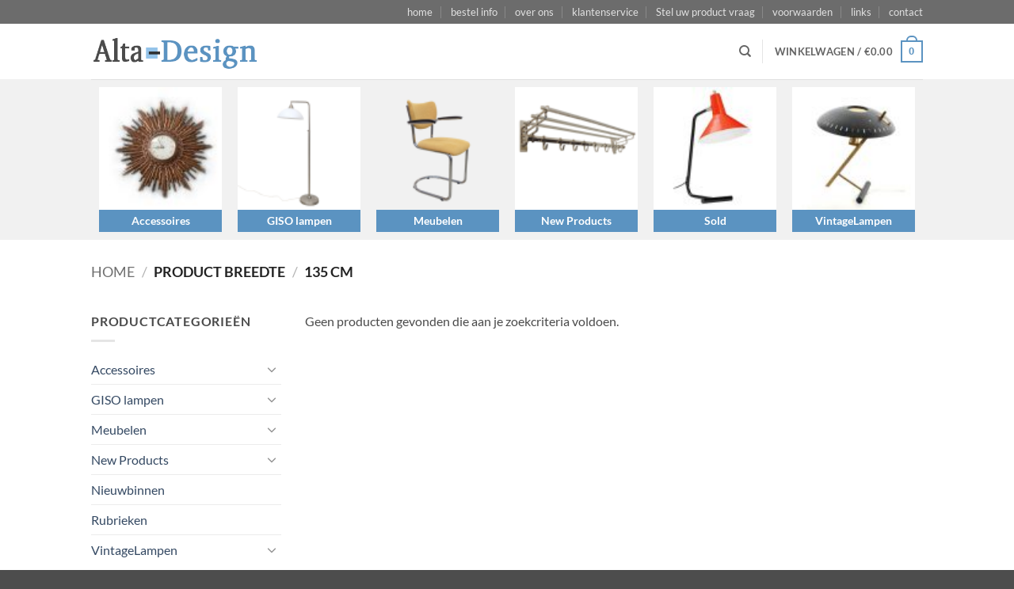

--- FILE ---
content_type: text/html; charset=UTF-8
request_url: https://www.alta-design.nl/breedte/135-cm/
body_size: 28156
content:
<!DOCTYPE html>
<html lang="nl-NL" class="loading-site no-js">
<head>
	<meta charset="UTF-8" />
	<link rel="profile" href="https://gmpg.org/xfn/11" />
	<link rel="pingback" href="https://www.alta-design.nl/xmlrpc.php" />

	<script>(function(html){html.className = html.className.replace(/\bno-js\b/,'js')})(document.documentElement);</script>
<title>135 cm &#8211; Alta Design</title>
<meta name='robots' content='max-image-preview:large' />
<meta name="viewport" content="width=device-width, initial-scale=1" /><link rel='prefetch' href='https://www.alta-design.nl/wp-content/themes/flatsome/assets/js/flatsome.js?ver=22889b626eb7ec03b5a4' />
<link rel='prefetch' href='https://www.alta-design.nl/wp-content/themes/flatsome/assets/js/chunk.slider.js?ver=3.20.1' />
<link rel='prefetch' href='https://www.alta-design.nl/wp-content/themes/flatsome/assets/js/chunk.popups.js?ver=3.20.1' />
<link rel='prefetch' href='https://www.alta-design.nl/wp-content/themes/flatsome/assets/js/chunk.tooltips.js?ver=3.20.1' />
<link rel='prefetch' href='https://www.alta-design.nl/wp-content/themes/flatsome/assets/js/woocommerce.js?ver=1c9be63d628ff7c3ff4c' />
<link rel="alternate" type="application/rss+xml" title="Alta Design &raquo; feed" href="https://www.alta-design.nl/feed/" />
<link rel="alternate" type="application/rss+xml" title="Alta Design &raquo; reacties feed" href="https://www.alta-design.nl/comments/feed/" />
<link rel="alternate" type="application/rss+xml" title="Alta Design &raquo; 135 cm breedte feed" href="https://www.alta-design.nl/breedte/135-cm/feed/" />
<style id='wp-img-auto-sizes-contain-inline-css' type='text/css'>
img:is([sizes=auto i],[sizes^="auto," i]){contain-intrinsic-size:3000px 1500px}
/*# sourceURL=wp-img-auto-sizes-contain-inline-css */
</style>
<style id='wp-emoji-styles-inline-css' type='text/css'>

	img.wp-smiley, img.emoji {
		display: inline !important;
		border: none !important;
		box-shadow: none !important;
		height: 1em !important;
		width: 1em !important;
		margin: 0 0.07em !important;
		vertical-align: -0.1em !important;
		background: none !important;
		padding: 0 !important;
	}
/*# sourceURL=wp-emoji-styles-inline-css */
</style>
<style id='wp-block-library-inline-css' type='text/css'>
:root{--wp-block-synced-color:#7a00df;--wp-block-synced-color--rgb:122,0,223;--wp-bound-block-color:var(--wp-block-synced-color);--wp-editor-canvas-background:#ddd;--wp-admin-theme-color:#007cba;--wp-admin-theme-color--rgb:0,124,186;--wp-admin-theme-color-darker-10:#006ba1;--wp-admin-theme-color-darker-10--rgb:0,107,160.5;--wp-admin-theme-color-darker-20:#005a87;--wp-admin-theme-color-darker-20--rgb:0,90,135;--wp-admin-border-width-focus:2px}@media (min-resolution:192dpi){:root{--wp-admin-border-width-focus:1.5px}}.wp-element-button{cursor:pointer}:root .has-very-light-gray-background-color{background-color:#eee}:root .has-very-dark-gray-background-color{background-color:#313131}:root .has-very-light-gray-color{color:#eee}:root .has-very-dark-gray-color{color:#313131}:root .has-vivid-green-cyan-to-vivid-cyan-blue-gradient-background{background:linear-gradient(135deg,#00d084,#0693e3)}:root .has-purple-crush-gradient-background{background:linear-gradient(135deg,#34e2e4,#4721fb 50%,#ab1dfe)}:root .has-hazy-dawn-gradient-background{background:linear-gradient(135deg,#faaca8,#dad0ec)}:root .has-subdued-olive-gradient-background{background:linear-gradient(135deg,#fafae1,#67a671)}:root .has-atomic-cream-gradient-background{background:linear-gradient(135deg,#fdd79a,#004a59)}:root .has-nightshade-gradient-background{background:linear-gradient(135deg,#330968,#31cdcf)}:root .has-midnight-gradient-background{background:linear-gradient(135deg,#020381,#2874fc)}:root{--wp--preset--font-size--normal:16px;--wp--preset--font-size--huge:42px}.has-regular-font-size{font-size:1em}.has-larger-font-size{font-size:2.625em}.has-normal-font-size{font-size:var(--wp--preset--font-size--normal)}.has-huge-font-size{font-size:var(--wp--preset--font-size--huge)}.has-text-align-center{text-align:center}.has-text-align-left{text-align:left}.has-text-align-right{text-align:right}.has-fit-text{white-space:nowrap!important}#end-resizable-editor-section{display:none}.aligncenter{clear:both}.items-justified-left{justify-content:flex-start}.items-justified-center{justify-content:center}.items-justified-right{justify-content:flex-end}.items-justified-space-between{justify-content:space-between}.screen-reader-text{border:0;clip-path:inset(50%);height:1px;margin:-1px;overflow:hidden;padding:0;position:absolute;width:1px;word-wrap:normal!important}.screen-reader-text:focus{background-color:#ddd;clip-path:none;color:#444;display:block;font-size:1em;height:auto;left:5px;line-height:normal;padding:15px 23px 14px;text-decoration:none;top:5px;width:auto;z-index:100000}html :where(.has-border-color){border-style:solid}html :where([style*=border-top-color]){border-top-style:solid}html :where([style*=border-right-color]){border-right-style:solid}html :where([style*=border-bottom-color]){border-bottom-style:solid}html :where([style*=border-left-color]){border-left-style:solid}html :where([style*=border-width]){border-style:solid}html :where([style*=border-top-width]){border-top-style:solid}html :where([style*=border-right-width]){border-right-style:solid}html :where([style*=border-bottom-width]){border-bottom-style:solid}html :where([style*=border-left-width]){border-left-style:solid}html :where(img[class*=wp-image-]){height:auto;max-width:100%}:where(figure){margin:0 0 1em}html :where(.is-position-sticky){--wp-admin--admin-bar--position-offset:var(--wp-admin--admin-bar--height,0px)}@media screen and (max-width:600px){html :where(.is-position-sticky){--wp-admin--admin-bar--position-offset:0px}}

/*# sourceURL=wp-block-library-inline-css */
</style><link rel='stylesheet' id='wc-blocks-style-css' href='https://www.alta-design.nl/wp-content/plugins/woocommerce/assets/client/blocks/wc-blocks.css?ver=wc-10.4.3' type='text/css' media='all' />
<style id='global-styles-inline-css' type='text/css'>
:root{--wp--preset--aspect-ratio--square: 1;--wp--preset--aspect-ratio--4-3: 4/3;--wp--preset--aspect-ratio--3-4: 3/4;--wp--preset--aspect-ratio--3-2: 3/2;--wp--preset--aspect-ratio--2-3: 2/3;--wp--preset--aspect-ratio--16-9: 16/9;--wp--preset--aspect-ratio--9-16: 9/16;--wp--preset--color--black: #000000;--wp--preset--color--cyan-bluish-gray: #abb8c3;--wp--preset--color--white: #ffffff;--wp--preset--color--pale-pink: #f78da7;--wp--preset--color--vivid-red: #cf2e2e;--wp--preset--color--luminous-vivid-orange: #ff6900;--wp--preset--color--luminous-vivid-amber: #fcb900;--wp--preset--color--light-green-cyan: #7bdcb5;--wp--preset--color--vivid-green-cyan: #00d084;--wp--preset--color--pale-cyan-blue: #8ed1fc;--wp--preset--color--vivid-cyan-blue: #0693e3;--wp--preset--color--vivid-purple: #9b51e0;--wp--preset--color--primary: #5b93c1;--wp--preset--color--secondary: #97a7b4;--wp--preset--color--success: #627D47;--wp--preset--color--alert: #b20000;--wp--preset--gradient--vivid-cyan-blue-to-vivid-purple: linear-gradient(135deg,rgb(6,147,227) 0%,rgb(155,81,224) 100%);--wp--preset--gradient--light-green-cyan-to-vivid-green-cyan: linear-gradient(135deg,rgb(122,220,180) 0%,rgb(0,208,130) 100%);--wp--preset--gradient--luminous-vivid-amber-to-luminous-vivid-orange: linear-gradient(135deg,rgb(252,185,0) 0%,rgb(255,105,0) 100%);--wp--preset--gradient--luminous-vivid-orange-to-vivid-red: linear-gradient(135deg,rgb(255,105,0) 0%,rgb(207,46,46) 100%);--wp--preset--gradient--very-light-gray-to-cyan-bluish-gray: linear-gradient(135deg,rgb(238,238,238) 0%,rgb(169,184,195) 100%);--wp--preset--gradient--cool-to-warm-spectrum: linear-gradient(135deg,rgb(74,234,220) 0%,rgb(151,120,209) 20%,rgb(207,42,186) 40%,rgb(238,44,130) 60%,rgb(251,105,98) 80%,rgb(254,248,76) 100%);--wp--preset--gradient--blush-light-purple: linear-gradient(135deg,rgb(255,206,236) 0%,rgb(152,150,240) 100%);--wp--preset--gradient--blush-bordeaux: linear-gradient(135deg,rgb(254,205,165) 0%,rgb(254,45,45) 50%,rgb(107,0,62) 100%);--wp--preset--gradient--luminous-dusk: linear-gradient(135deg,rgb(255,203,112) 0%,rgb(199,81,192) 50%,rgb(65,88,208) 100%);--wp--preset--gradient--pale-ocean: linear-gradient(135deg,rgb(255,245,203) 0%,rgb(182,227,212) 50%,rgb(51,167,181) 100%);--wp--preset--gradient--electric-grass: linear-gradient(135deg,rgb(202,248,128) 0%,rgb(113,206,126) 100%);--wp--preset--gradient--midnight: linear-gradient(135deg,rgb(2,3,129) 0%,rgb(40,116,252) 100%);--wp--preset--font-size--small: 13px;--wp--preset--font-size--medium: 20px;--wp--preset--font-size--large: 36px;--wp--preset--font-size--x-large: 42px;--wp--preset--spacing--20: 0.44rem;--wp--preset--spacing--30: 0.67rem;--wp--preset--spacing--40: 1rem;--wp--preset--spacing--50: 1.5rem;--wp--preset--spacing--60: 2.25rem;--wp--preset--spacing--70: 3.38rem;--wp--preset--spacing--80: 5.06rem;--wp--preset--shadow--natural: 6px 6px 9px rgba(0, 0, 0, 0.2);--wp--preset--shadow--deep: 12px 12px 50px rgba(0, 0, 0, 0.4);--wp--preset--shadow--sharp: 6px 6px 0px rgba(0, 0, 0, 0.2);--wp--preset--shadow--outlined: 6px 6px 0px -3px rgb(255, 255, 255), 6px 6px rgb(0, 0, 0);--wp--preset--shadow--crisp: 6px 6px 0px rgb(0, 0, 0);}:where(body) { margin: 0; }.wp-site-blocks > .alignleft { float: left; margin-right: 2em; }.wp-site-blocks > .alignright { float: right; margin-left: 2em; }.wp-site-blocks > .aligncenter { justify-content: center; margin-left: auto; margin-right: auto; }:where(.is-layout-flex){gap: 0.5em;}:where(.is-layout-grid){gap: 0.5em;}.is-layout-flow > .alignleft{float: left;margin-inline-start: 0;margin-inline-end: 2em;}.is-layout-flow > .alignright{float: right;margin-inline-start: 2em;margin-inline-end: 0;}.is-layout-flow > .aligncenter{margin-left: auto !important;margin-right: auto !important;}.is-layout-constrained > .alignleft{float: left;margin-inline-start: 0;margin-inline-end: 2em;}.is-layout-constrained > .alignright{float: right;margin-inline-start: 2em;margin-inline-end: 0;}.is-layout-constrained > .aligncenter{margin-left: auto !important;margin-right: auto !important;}.is-layout-constrained > :where(:not(.alignleft):not(.alignright):not(.alignfull)){margin-left: auto !important;margin-right: auto !important;}body .is-layout-flex{display: flex;}.is-layout-flex{flex-wrap: wrap;align-items: center;}.is-layout-flex > :is(*, div){margin: 0;}body .is-layout-grid{display: grid;}.is-layout-grid > :is(*, div){margin: 0;}body{padding-top: 0px;padding-right: 0px;padding-bottom: 0px;padding-left: 0px;}a:where(:not(.wp-element-button)){text-decoration: none;}:root :where(.wp-element-button, .wp-block-button__link){background-color: #32373c;border-width: 0;color: #fff;font-family: inherit;font-size: inherit;font-style: inherit;font-weight: inherit;letter-spacing: inherit;line-height: inherit;padding-top: calc(0.667em + 2px);padding-right: calc(1.333em + 2px);padding-bottom: calc(0.667em + 2px);padding-left: calc(1.333em + 2px);text-decoration: none;text-transform: inherit;}.has-black-color{color: var(--wp--preset--color--black) !important;}.has-cyan-bluish-gray-color{color: var(--wp--preset--color--cyan-bluish-gray) !important;}.has-white-color{color: var(--wp--preset--color--white) !important;}.has-pale-pink-color{color: var(--wp--preset--color--pale-pink) !important;}.has-vivid-red-color{color: var(--wp--preset--color--vivid-red) !important;}.has-luminous-vivid-orange-color{color: var(--wp--preset--color--luminous-vivid-orange) !important;}.has-luminous-vivid-amber-color{color: var(--wp--preset--color--luminous-vivid-amber) !important;}.has-light-green-cyan-color{color: var(--wp--preset--color--light-green-cyan) !important;}.has-vivid-green-cyan-color{color: var(--wp--preset--color--vivid-green-cyan) !important;}.has-pale-cyan-blue-color{color: var(--wp--preset--color--pale-cyan-blue) !important;}.has-vivid-cyan-blue-color{color: var(--wp--preset--color--vivid-cyan-blue) !important;}.has-vivid-purple-color{color: var(--wp--preset--color--vivid-purple) !important;}.has-primary-color{color: var(--wp--preset--color--primary) !important;}.has-secondary-color{color: var(--wp--preset--color--secondary) !important;}.has-success-color{color: var(--wp--preset--color--success) !important;}.has-alert-color{color: var(--wp--preset--color--alert) !important;}.has-black-background-color{background-color: var(--wp--preset--color--black) !important;}.has-cyan-bluish-gray-background-color{background-color: var(--wp--preset--color--cyan-bluish-gray) !important;}.has-white-background-color{background-color: var(--wp--preset--color--white) !important;}.has-pale-pink-background-color{background-color: var(--wp--preset--color--pale-pink) !important;}.has-vivid-red-background-color{background-color: var(--wp--preset--color--vivid-red) !important;}.has-luminous-vivid-orange-background-color{background-color: var(--wp--preset--color--luminous-vivid-orange) !important;}.has-luminous-vivid-amber-background-color{background-color: var(--wp--preset--color--luminous-vivid-amber) !important;}.has-light-green-cyan-background-color{background-color: var(--wp--preset--color--light-green-cyan) !important;}.has-vivid-green-cyan-background-color{background-color: var(--wp--preset--color--vivid-green-cyan) !important;}.has-pale-cyan-blue-background-color{background-color: var(--wp--preset--color--pale-cyan-blue) !important;}.has-vivid-cyan-blue-background-color{background-color: var(--wp--preset--color--vivid-cyan-blue) !important;}.has-vivid-purple-background-color{background-color: var(--wp--preset--color--vivid-purple) !important;}.has-primary-background-color{background-color: var(--wp--preset--color--primary) !important;}.has-secondary-background-color{background-color: var(--wp--preset--color--secondary) !important;}.has-success-background-color{background-color: var(--wp--preset--color--success) !important;}.has-alert-background-color{background-color: var(--wp--preset--color--alert) !important;}.has-black-border-color{border-color: var(--wp--preset--color--black) !important;}.has-cyan-bluish-gray-border-color{border-color: var(--wp--preset--color--cyan-bluish-gray) !important;}.has-white-border-color{border-color: var(--wp--preset--color--white) !important;}.has-pale-pink-border-color{border-color: var(--wp--preset--color--pale-pink) !important;}.has-vivid-red-border-color{border-color: var(--wp--preset--color--vivid-red) !important;}.has-luminous-vivid-orange-border-color{border-color: var(--wp--preset--color--luminous-vivid-orange) !important;}.has-luminous-vivid-amber-border-color{border-color: var(--wp--preset--color--luminous-vivid-amber) !important;}.has-light-green-cyan-border-color{border-color: var(--wp--preset--color--light-green-cyan) !important;}.has-vivid-green-cyan-border-color{border-color: var(--wp--preset--color--vivid-green-cyan) !important;}.has-pale-cyan-blue-border-color{border-color: var(--wp--preset--color--pale-cyan-blue) !important;}.has-vivid-cyan-blue-border-color{border-color: var(--wp--preset--color--vivid-cyan-blue) !important;}.has-vivid-purple-border-color{border-color: var(--wp--preset--color--vivid-purple) !important;}.has-primary-border-color{border-color: var(--wp--preset--color--primary) !important;}.has-secondary-border-color{border-color: var(--wp--preset--color--secondary) !important;}.has-success-border-color{border-color: var(--wp--preset--color--success) !important;}.has-alert-border-color{border-color: var(--wp--preset--color--alert) !important;}.has-vivid-cyan-blue-to-vivid-purple-gradient-background{background: var(--wp--preset--gradient--vivid-cyan-blue-to-vivid-purple) !important;}.has-light-green-cyan-to-vivid-green-cyan-gradient-background{background: var(--wp--preset--gradient--light-green-cyan-to-vivid-green-cyan) !important;}.has-luminous-vivid-amber-to-luminous-vivid-orange-gradient-background{background: var(--wp--preset--gradient--luminous-vivid-amber-to-luminous-vivid-orange) !important;}.has-luminous-vivid-orange-to-vivid-red-gradient-background{background: var(--wp--preset--gradient--luminous-vivid-orange-to-vivid-red) !important;}.has-very-light-gray-to-cyan-bluish-gray-gradient-background{background: var(--wp--preset--gradient--very-light-gray-to-cyan-bluish-gray) !important;}.has-cool-to-warm-spectrum-gradient-background{background: var(--wp--preset--gradient--cool-to-warm-spectrum) !important;}.has-blush-light-purple-gradient-background{background: var(--wp--preset--gradient--blush-light-purple) !important;}.has-blush-bordeaux-gradient-background{background: var(--wp--preset--gradient--blush-bordeaux) !important;}.has-luminous-dusk-gradient-background{background: var(--wp--preset--gradient--luminous-dusk) !important;}.has-pale-ocean-gradient-background{background: var(--wp--preset--gradient--pale-ocean) !important;}.has-electric-grass-gradient-background{background: var(--wp--preset--gradient--electric-grass) !important;}.has-midnight-gradient-background{background: var(--wp--preset--gradient--midnight) !important;}.has-small-font-size{font-size: var(--wp--preset--font-size--small) !important;}.has-medium-font-size{font-size: var(--wp--preset--font-size--medium) !important;}.has-large-font-size{font-size: var(--wp--preset--font-size--large) !important;}.has-x-large-font-size{font-size: var(--wp--preset--font-size--x-large) !important;}
/*# sourceURL=global-styles-inline-css */
</style>

<link rel='stylesheet' id='ditty-displays-css' href='https://www.alta-design.nl/wp-content/plugins/ditty-news-ticker/assets/build/dittyDisplays.css?ver=3.1.63' type='text/css' media='all' />
<link rel='stylesheet' id='ditty-fontawesome-css' href='https://www.alta-design.nl/wp-content/plugins/ditty-news-ticker/includes/libs/fontawesome-6.4.0/css/all.css?ver=6.4.0' type='text/css' media='' />
<link rel='stylesheet' id='vc_extend_style-css' href='https://www.alta-design.nl/wp-content/plugins/goodwoo-attributes/assets/vc_extend.css?ver=6.9' type='text/css' media='all' />
<link rel='stylesheet' id='sp-wcsp-swiper-css' href='https://www.alta-design.nl/wp-content/plugins/woo-category-slider-pro/src/Frontend/css/swiper.min.css?ver=1.7.3' type='text/css' media='all' />
<link rel='stylesheet' id='sp-wcsp-bxslider-css' href='https://www.alta-design.nl/wp-content/plugins/woo-category-slider-pro/src/Frontend/css/jquery.bxslider.min.css?ver=1.7.3' type='text/css' media='all' />
<link rel='stylesheet' id='sp-wcsp-font-awesome-css' href='https://www.alta-design.nl/wp-content/plugins/woo-category-slider-pro/src/Frontend/css/font-awesome.min.css?ver=1.7.3' type='text/css' media='all' />
<link rel='stylesheet' id='woo-category-slider-pro-icon-css' href='https://www.alta-design.nl/wp-content/plugins/woo-category-slider-pro/src/Frontend/css/woo-category-slider-pro-icon.min.css?ver=1.7.3' type='text/css' media='all' />
<link rel='stylesheet' id='woo_category_pro_fontello_icons-css' href='https://www.alta-design.nl/wp-content/plugins/woo-category-slider-pro/src/Admin/css/fontello.min.css?ver=1.7.3' type='text/css' media='all' />
<link rel='stylesheet' id='woo-category-slider-pro-css' href='https://www.alta-design.nl/wp-content/plugins/woo-category-slider-pro/src/Frontend/css/woo-category-slider-pro-public.min.css?ver=1.7.3' type='text/css' media='all' />
<style id='woo-category-slider-pro-inline-css' type='text/css'>
.sp-wcsp-slider-area #sp-wcsp-slider-section-37846 .sp-wcsp-cat-item .sp-wcsp-cat-details .sp-wcsp-cat-details-content .sp-wcsp-cat-name { text-align: center; } .sp-wcsp-slider-area #sp-wcsp-slider-section-37846 .sp-wcsp-cat-item .sp-wcsp-cat-details .sp-wcsp-cat-details-content .sp-wcsp-cat-name a { margin: 0px 0px 4px 0px; color: #444444; font-size: 16px; line-height: 1.4; letter-spacing: 0px; text-transform: none; text-align: center; z-index: 5; position: relative; transition: ease all 0.2s;} .sp-wcsp-slider-area #sp-wcsp-slider-section-37846 .sp-wcsp-cat-item .sp-wcsp-cat-details .sp-wcsp-cat-details-content .sp-wcsp-cat-name a:hover { color: #444444; }.sp-wcsp-slider-area #sp-wcsp-slider-section-37846 .sp-wcsp-cat-item .sp-wcsp-cat-details .sp-wcsp-cat-offer { margin: 0px 0px 7px 0px; color: #535353; font-size: 14px; line-height: 1.4; letter-spacing: 0px; text-transform: uppercase; text-align: center;}.sp-wcsp-slider-area #sp-wcsp-slider-section-37846 .sp-wcsp-cat-item .sp-wcsp-cat-details .sp-wcsp-cat-details-content { padding: 0px 0px 0px 0px; }.sp-wcsp-slider-area #sp-wcsp-slider-section-37846 .wcsp-grid-wrapper { margin-left: 0px; box-sizing: border-box; }.sp-wcsp-slider-area #sp-wcsp-slider-section-37846 .wcsp-grid-wrapper .sp-wcsp-cat-item { margin-bottom: -0px; margin-right: -0px; border: 0px solid #ddd; box-sizing: border-box; }.sp-wcsp-slider-area #sp-wcsp-slider-section-37846 .sp-wcsp-cat-item .sp-wcsp-cat-item-thumb-content { padding: 10px; }.sp-wcsp-slider-area:not(.block-4,.block-5) #sp-wcsp-slider-section-37846 .sp-wcsp-cat-item .sp-wcsp-cat-thumbnail, .sp-wcsp-slider-area.block-4 #sp-wcsp-slider-section-37846 .sp-wcsp-cat-item, .sp-wcsp-slider-area.block-5 #sp-wcsp-slider-section-37846 .sp-wcsp-cat-item { padding: 0px 0px 0px 0px; margin: 0px 0px 0px 0px; }.sp-wcsp-slider-area #sp-wcsp-slider-section-37846 .sp-wcsp-cat-item .sp-wcsp-cat-icon a { color: #a5a5a5; font-size: 30px; margin: 0px 0px 16px 0px; text-align: center; text-decoration: none; }#sp-wcsp-slider-section-37846 .sp-wcsp-pagination span { margin: 0 3px; width: 12px; height: 12px; background: #aaaaaa; opacity: 1; font-size: 14px; text-indent: -999px; overflow: hidden; } #sp-wcsp-slider-section-37846 .sp-wcsp-pagination span.swiper-pagination-bullet-active { background: #cc2b5e; } .sp-wcsp-slider-area-37846{ position: relative; } #sp-wcsp-slider-section-37846 { opacity: 0; } #wcsp-preloader-37846{ position: absolute; left: 0; top: 0; height: 100%; width: 100%; text-align: center; display: flex; align-items: center; justify-content: center; }#sp-wcsp-slider-section-37846:not(.sp-wcsp-layout-inline,.sp-wcsp-layout-block) .sp-wcsp-cat-item .sp-wcsp-cat-item-thumb-content, #sp-wcsp-slider-section-37846.sp-wcsp-layout-block .sp-wcsp-cat-item { border: 0px solid #dddddd; border-radius: 0px; } #sp-wcsp-slider-section-37846 .sp-wcsp-cat-item .sp-wcsp-cat-item-thumb-content { background: transparent; box-shadow: none; padding: 0px 0px 0px 0px; -moz-transition: 0.3s ease-out; -o-transition: 0.3s ease-out; transition: 0.3s ease-out; } #sp-wcsp-slider-section-37846 .sp-wcsp-cat-item:hover .sp-wcsp-cat-item-thumb-content { background: transparent; box-shadow: none; } #sp-wcsp-slider-section-37846 .sp-wcsp-cat-item .sp-wcsp-cat-details a.sp-wcsp-shop-now { padding: 9px 18px; } .sp-wcsp-slider-area-37846.grid .woo-cat-load-more, .sp-wcsp-slider-area-37846.grid .woo-cat-load-more, .sp-wcsp-slider-area-37846.grid .woo-cat-infinite-scroll-loader, .sp-wcsp-slider-area-37846.grid .woo-cat-grid-pagination{ text-align : center; margin-top : 20px; }.sp-wcsp-slider-area-37846.grid .woo-cat-load-more button, .sp-wcsp-slider-area-37846.grid .woo-cat-grid-pagination a{ color: #5e5e5e; background: #ffffff; border-color: #dddddd; }.sp-wcsp-slider-area-37846.grid .woo-cat-grid-pagination a.active, .sp-wcsp-slider-area-37846.grid .woo-cat-load-more button:hover, .sp-wcsp-slider-area-37846.grid .woo-cat-grid-pagination a:hover{ color: #ffffff; background: #6d286d; border-color: #6d286d; } .woo-cat-pagination-number ,.woo-cat-infinite-scroll-loader,.woo-cat-load-more button{ margin-left: 20px; }.sp-wcsp-slider-area-37846 .swiper-fade-container .swiper-slide .sp-wcsp-cat-item:not(:last-child) { margin-right: 2px; }.sp-wcsp-slider-area-37846 .wcsp-kenburn .swiper-slide .swiper-sliding-effect { transition: transform 3000ms linear; }#sp-wcsp-slider-section-37846.sp-wcsp-slider-section .wcsp-grid-wrapper { display: grid; grid-template-columns: repeat(6, 1fr); }@media only screen and (max-width: 480px) { #sp-wcsp-slider-section-37846.sp-wcsp-slider-section .wcsp-grid-wrapper { display: grid; grid-template-columns: repeat(1, 1fr); } }@media (min-width: 480px) and (max-width: 736px) { #sp-wcsp-slider-section-37846.sp-wcsp-slider-section .wcsp-grid-wrapper { display: grid; grid-template-columns: repeat(3, 1fr); } }@media (min-width: 736px) and (max-width: 980px) { #sp-wcsp-slider-section-37846.sp-wcsp-slider-section .wcsp-grid-wrapper { display: grid; grid-template-columns: repeat(6, 1fr); } }@media (min-width: 980px) and (max-width: 1280px) { #sp-wcsp-slider-section-37846.sp-wcsp-slider-section .wcsp-grid-wrapper { display: grid; grid-template-columns: repeat(6, 1fr); } } /* Small (480px and up) */ @media (min-width: 320px) { #sp-wcsp-section-title-37846 { font-size: 22px; } .sp-wcsp-slider-area #sp-wcsp-slider-section-37846 .sp-wcsp-cat-item .sp-wcsp-cat-details .sp-wcsp-cat-details-content .sp-wcsp-cat-name a { font-size: 14px; } .sp-wcsp-slider-area #sp-wcsp-slider-section-37846 .sp-wcsp-cat-item .sp-wcsp-cat-details .sp-wcsp-cat-offer { font-size: 14px; } .sp-wcsp-slider-area #sp-wcsp-slider-section-37846 .sp-wcsp-cat-item .sp-wcsp-cat-details .sp-wcsp-cat-desc { font-size: 14px; } .sp-wcsp-slider-area #sp-wcsp-slider-section-37846 .sp-wcsp-cat-item .sp-wcsp-shop-now { font-size: 14px; } } /* Medium (768px and up) */ @media (min-width: 768px) { #sp-wcsp-section-title-37846 { font-size: 26px; } .sp-wcsp-slider-area #sp-wcsp-slider-section-37846 .sp-wcsp-cat-item .sp-wcsp-cat-details .sp-wcsp-cat-details-content .sp-wcsp-cat-name a { font-size: 16px; } .sp-wcsp-slider-area #sp-wcsp-slider-section-37846 .sp-wcsp-cat-item .sp-wcsp-cat-details .sp-wcsp-cat-offer { font-size: 14px; } .sp-wcsp-slider-area #sp-wcsp-slider-section-37846 .sp-wcsp-cat-item .sp-wcsp-cat-details .sp-wcsp-cat-desc { font-size: 14px; } .sp-wcsp-slider-area #sp-wcsp-slider-section-37846 .sp-wcsp-cat-item .sp-wcsp-shop-now { font-size: 15px; } } /* Large (1024px and up) */ @media (min-width: 1024px) { #sp-wcsp-section-title-37846 { font-size: 26px; } .sp-wcsp-slider-area #sp-wcsp-slider-section-37846 .sp-wcsp-cat-item .sp-wcsp-cat-details .sp-wcsp-cat-details-content .sp-wcsp-cat-name a { font-size: 16px; } .sp-wcsp-slider-area #sp-wcsp-slider-section-37846 .sp-wcsp-cat-item .sp-wcsp-cat-details .sp-wcsp-cat-offer { font-size: 14px; } .sp-wcsp-slider-area #sp-wcsp-slider-section-37846 .sp-wcsp-cat-item .sp-wcsp-cat-details .sp-wcsp-cat-desc { font-size: 14px; } .sp-wcsp-slider-area #sp-wcsp-slider-section-37846 .sp-wcsp-cat-item .sp-wcsp-shop-now { font-size: 15px; } } /* Extra Large (1280px and up) */ @media (min-width: 1280px) { #sp-wcsp-section-title-37846 { font-size: 26px; } .sp-wcsp-slider-area #sp-wcsp-slider-section-37846 .sp-wcsp-cat-item .sp-wcsp-cat-details .sp-wcsp-cat-details-content .sp-wcsp-cat-name a { font-size: 16px; } .sp-wcsp-slider-area #sp-wcsp-slider-section-37846 .sp-wcsp-cat-item .sp-wcsp-cat-details .sp-wcsp-cat-offer { font-size: 14px; } .sp-wcsp-slider-area #sp-wcsp-slider-section-37846 .sp-wcsp-cat-item .sp-wcsp-cat-details .sp-wcsp-cat-desc { font-size: 14px; } .sp-wcsp-slider-area #sp-wcsp-slider-section-37846 .sp-wcsp-cat-item .sp-wcsp-shop-now { font-size: 15px; } } /* Slider sectie 37846 styling */ #sp-wcsp-slider-section-37846 .sp-wcsp-cat-item .sp-wcsp-cat-details-content { background-color: #5b93c1 !important; max-width: 160px !important; margin: 0 auto; } #sp-wcsp-slider-section-37846 .sp-wcsp-cat-name a { color: #fff !important; font-size: 0.9em !important; } /* Kolom layout */ .sp-wcsp-col-xl-3 { max-width: 17% !important; flex: 33.2222%; } /* Slider area 39040 styling */ #sp-wcsp-slider-area-39040 { margin: 0 auto !important; padding: 0; } #sp-wcsp-slider-section-39040 .sp-wcsp-cat-thumbnail { padding: 0 0 80px 0 !important; } .content-position-cont-over-thumb #sp-wcsp-slider-section-39040 .sp-wcsp-cat-details-content { display: block; margin: auto; width: 240px !important; } /* Specifieke item styling */ .sp-wcsp-col-xl-4:nth-child(4) .sp-wcsp-cat-name a { display: none; } .sp-wcsp-col-xl-4:nth-child(5) .sp-wcsp-cat-name a { pointer-events: none; }
/*# sourceURL=woo-category-slider-pro-inline-css */
</style>
<style id='woocommerce-inline-inline-css' type='text/css'>
.woocommerce form .form-row .required { visibility: visible; }
/*# sourceURL=woocommerce-inline-inline-css */
</style>
<link rel='stylesheet' id='mollie-applepaydirect-css' href='https://www.alta-design.nl/wp-content/plugins/mollie-payments-for-woocommerce/public/css/mollie-applepaydirect.min.css?ver=1768994171' type='text/css' media='screen' />
<link rel='stylesheet' id='font-awesome-css' href='https://www.alta-design.nl/wp-content/plugins/dt_woo_layouts/assets/fonts/font-awesome/css/font-awesome.min.css?ver=4.7.0' type='text/css' media='all' />
<link rel='stylesheet' id='dtwl-woo-css' href='https://www.alta-design.nl/wp-content/plugins/dt_woo_layouts/assets/css/style.css?ver=6.9' type='text/css' media='all' />
<link rel='stylesheet' id='flatsome-main-css' href='https://www.alta-design.nl/wp-content/themes/flatsome/assets/css/flatsome.css?ver=3.20.1' type='text/css' media='all' />
<style id='flatsome-main-inline-css' type='text/css'>
@font-face {
				font-family: "fl-icons";
				font-display: block;
				src: url(https://www.alta-design.nl/wp-content/themes/flatsome/assets/css/icons/fl-icons.eot?v=3.20.1);
				src:
					url(https://www.alta-design.nl/wp-content/themes/flatsome/assets/css/icons/fl-icons.eot#iefix?v=3.20.1) format("embedded-opentype"),
					url(https://www.alta-design.nl/wp-content/themes/flatsome/assets/css/icons/fl-icons.woff2?v=3.20.1) format("woff2"),
					url(https://www.alta-design.nl/wp-content/themes/flatsome/assets/css/icons/fl-icons.ttf?v=3.20.1) format("truetype"),
					url(https://www.alta-design.nl/wp-content/themes/flatsome/assets/css/icons/fl-icons.woff?v=3.20.1) format("woff"),
					url(https://www.alta-design.nl/wp-content/themes/flatsome/assets/css/icons/fl-icons.svg?v=3.20.1#fl-icons) format("svg");
			}
/*# sourceURL=flatsome-main-inline-css */
</style>
<link rel='stylesheet' id='flatsome-shop-css' href='https://www.alta-design.nl/wp-content/themes/flatsome/assets/css/flatsome-shop.css?ver=3.20.1' type='text/css' media='all' />
<link rel='stylesheet' id='flatsome-style-css' href='https://www.alta-design.nl/wp-content/themes/flatsome-child/style.css?ver=3.0' type='text/css' media='all' />
<link rel='stylesheet' id='js_composer_front-css' href='https://www.alta-design.nl/wp-content/plugins/js_composer/assets/css/js_composer.min.css?ver=8.7.2' type='text/css' media='all' />
<link rel='stylesheet' id='dhvc-woocommerce-page-css' href='https://www.alta-design.nl/wp-content/plugins/dhvc-woocommerce-page/assets/css/style.css?ver=5.3.6' type='text/css' media='all' />
<script type="text/javascript" src="https://www.alta-design.nl/wp-includes/js/jquery/jquery.min.js?ver=3.7.1" id="jquery-core-js"></script>
<script type="text/javascript" src="https://www.alta-design.nl/wp-includes/js/jquery/jquery-migrate.min.js?ver=3.4.1" id="jquery-migrate-js"></script>
<script type="text/javascript" src="https://www.alta-design.nl/wp-content/plugins/goodwoo-attributes/assets/vc_extend.js?ver=6.9" id="vc_extend_js-js"></script>
<script type="text/javascript" src="https://www.alta-design.nl/wp-content/plugins/gridfx/scripts/gridfx_slider.min.js" id="gridfx_slider-js"></script>
<script type="text/javascript" src="https://www.alta-design.nl/wp-content/plugins/gridfx/scripts/cycle.js" id="gridfx_cycle-js"></script>
<script type="text/javascript" src="https://www.alta-design.nl/wp-content/plugins/woocommerce/assets/js/jquery-blockui/jquery.blockUI.min.js?ver=2.7.0-wc.10.4.3" id="wc-jquery-blockui-js" data-wp-strategy="defer"></script>
<script type="text/javascript" id="wc-add-to-cart-js-extra">
/* <![CDATA[ */
var wc_add_to_cart_params = {"ajax_url":"/wp-admin/admin-ajax.php","wc_ajax_url":"/?wc-ajax=%%endpoint%%","i18n_view_cart":"Bekijk winkelwagen","cart_url":"https://www.alta-design.nl/winkelmand/","is_cart":"","cart_redirect_after_add":"yes"};
//# sourceURL=wc-add-to-cart-js-extra
/* ]]> */
</script>
<script type="text/javascript" src="https://www.alta-design.nl/wp-content/plugins/woocommerce/assets/js/frontend/add-to-cart.min.js?ver=10.4.3" id="wc-add-to-cart-js" data-wp-strategy="defer"></script>
<script type="text/javascript" src="https://www.alta-design.nl/wp-content/plugins/woocommerce/assets/js/js-cookie/js.cookie.min.js?ver=2.1.4-wc.10.4.3" id="wc-js-cookie-js" data-wp-strategy="defer"></script>
<script type="text/javascript" src="https://www.alta-design.nl/wp-content/plugins/js_composer/assets/js/vendors/woocommerce-add-to-cart.js?ver=8.7.2" id="vc_woocommerce-add-to-cart-js-js"></script>
<script></script><link rel="https://api.w.org/" href="https://www.alta-design.nl/wp-json/" /><link rel="EditURI" type="application/rsd+xml" title="RSD" href="https://www.alta-design.nl/xmlrpc.php?rsd" />
		<script type="text/javascript">
		var ajaxurl = 'https://www.alta-design.nl/wp-admin/admin-ajax.php';
		</script>
	<style type="text/css">dd ul.bulleted {  float:none;clear:both; }</style>	<noscript><style>.woocommerce-product-gallery{ opacity: 1 !important; }</style></noscript>
	<meta name="generator" content="Powered by WPBakery Page Builder - drag and drop page builder for WordPress."/>
		<script type="text/javascript">
			var dtwl_ajaxurl = 'https://www.alta-design.nl/wp-admin/admin-ajax.php';
		</script>
		<link rel="icon" href="https://www.alta-design.nl/wp-content/uploads/2025/08/cropped-Scherm­afbeelding-2025-08-25-om-19.31.09-32x32.png" sizes="32x32" />
<link rel="icon" href="https://www.alta-design.nl/wp-content/uploads/2025/08/cropped-Scherm­afbeelding-2025-08-25-om-19.31.09-192x192.png" sizes="192x192" />
<link rel="apple-touch-icon" href="https://www.alta-design.nl/wp-content/uploads/2025/08/cropped-Scherm­afbeelding-2025-08-25-om-19.31.09-180x180.png" />
<meta name="msapplication-TileImage" content="https://www.alta-design.nl/wp-content/uploads/2025/08/cropped-Scherm­afbeelding-2025-08-25-om-19.31.09-270x270.png" />
<style id="custom-css" type="text/css">:root {--primary-color: #5b93c1;--fs-color-primary: #5b93c1;--fs-color-secondary: #97a7b4;--fs-color-success: #627D47;--fs-color-alert: #b20000;--fs-color-base: #4a4a4a;--fs-experimental-link-color: #334862;--fs-experimental-link-color-hover: #111;}.tooltipster-base {--tooltip-color: #fff;--tooltip-bg-color: #000;}.off-canvas-right .mfp-content, .off-canvas-left .mfp-content {--drawer-width: 300px;}.off-canvas .mfp-content.off-canvas-cart {--drawer-width: 360px;}.header-main{height: 70px}#logo img{max-height: 70px}#logo{width:200px;}#logo img{padding:12px 0;}.header-bottom{min-height: 55px}.header-top{min-height: 30px}.transparent .header-main{height: 90px}.transparent #logo img{max-height: 90px}.has-transparent + .page-title:first-of-type,.has-transparent + #main > .page-title,.has-transparent + #main > div > .page-title,.has-transparent + #main .page-header-wrapper:first-of-type .page-title{padding-top: 170px;}.header.show-on-scroll,.stuck .header-main{height:70px!important}.stuck #logo img{max-height: 70px!important}.header-bottom {background-color: #f1f1f1}.stuck .header-main .nav > li > a{line-height: 50px }.header-bottom-nav > li > a{line-height: 16px }@media (max-width: 549px) {.header-main{height: 70px}#logo img{max-height: 70px}}.header-top{background-color:#6c6c6c!important;}body{font-family: Lato, sans-serif;}body {font-weight: 400;font-style: normal;}.nav > li > a {font-family: Lato, sans-serif;}.mobile-sidebar-levels-2 .nav > li > ul > li > a {font-family: Lato, sans-serif;}.nav > li > a,.mobile-sidebar-levels-2 .nav > li > ul > li > a {font-weight: 700;font-style: normal;}h1,h2,h3,h4,h5,h6,.heading-font, .off-canvas-center .nav-sidebar.nav-vertical > li > a{font-family: Lato, sans-serif;}h1,h2,h3,h4,h5,h6,.heading-font,.banner h1,.banner h2 {font-weight: 700;font-style: normal;}.alt-font{font-family: "Dancing Script", sans-serif;}.alt-font {font-weight: 400!important;font-style: normal!important;}.shop-page-title.featured-title .title-overlay{background-color: rgba(89,147,196,0.8);}@media screen and (min-width: 550px){.products .box-vertical .box-image{min-width: 247px!important;width: 247px!important;}}.nav-vertical-fly-out > li + li {border-top-width: 1px; border-top-style: solid;}/* Custom CSS */body .sp-wcsp-slider-area #sp-wcsp-slider-section-37846 .sp-wcsp-cat-item .sp-wcsp-cat-details .sp-wcsp-cat-details-content .sp-wcsp-cat-name a {font-size: 0.9em !important;color: #fff !important;}.vc_color-sky.vc_message_box {background-color: #eaf3fb;border-color: #bedaf4;color: #2a6194;/* Dubbele gradient met glans effect */background: linear-gradient(135deg, #eaf3fb 0%, #ddeef9 50%, #f0f7fc 100%);/* Mooiere schaduw met meerdere lagen */box-shadow: 0 2px 8px rgba(42, 97, 148, 0.1),0 1px 3px rgba(42, 97, 148, 0.05),inset 0 1px 0 rgba(255, 255, 255, 0.8);/* Afgeronde hoeken */border-radius: 12px;/* Subtiele rand */border: 1px solid #bedaf4;/* Smooth animatie */transition: all 0.3s cubic-bezier(0.4, 0, 0.2, 1);/* Meer ruimte links voor icon + cirkeltje */padding: 18px 24px 18px 65px;margin: 16px 0;/* Position voor icon */position: relative;}/* Icon positionering met subtiel cirkeltje */.vc_color-sky.vc_message_box .fa-box {position: absolute;left: 18px;top: 50%;transform: translateY(-50%);font-size: 16px;color: #2a6194;/* Subtiel cirkeltje achter icon */background: radial-gradient(circle, rgba(42, 97, 148, 0.1) 0%, rgba(42, 97, 148, 0.05) 70%, transparent 100%);border-radius: 50%;width: 32px;height: 32px;display: flex;align-items: center;justify-content: center;/* Subtiele border */border: 1px solid rgba(42, 97, 148, 0.15);/* Smooth transition */transition: all 0.3s ease;}/* Hover effect voor het cirkeltje */.vc_color-sky.vc_message_box:hover .fa-box {background: radial-gradient(circle, rgba(42, 97, 148, 0.15) 0%, rgba(42, 97, 148, 0.08) 70%, transparent 100%);border-color: rgba(42, 97, 148, 0.25);transform: translateY(-50%) scale(1.05);}.vc_color-sky.vc_message_box:hover {transform: translateY(-3px);box-shadow: 0 8px 25px rgba(42, 97, 148, 0.15),0 3px 10px rgba(42, 97, 148, 0.08),inset 0 1px 0 rgba(255, 255, 255, 0.9);border-color: #a8c9e6;}/* Subtiele pulsing animatie */@keyframes subtle-pulse {0%, 100% { box-shadow: 0 2px 8px rgba(42, 97, 148, 0.1),0 1px 3px rgba(42, 97, 148, 0.05),inset 0 1px 0 rgba(255, 255, 255, 0.8);}50% { box-shadow: 0 3px 12px rgba(42, 97, 148, 0.12),0 2px 5px rgba(42, 97, 148, 0.07),inset 0 1px 0 rgba(255, 255, 255, 0.85);}}.vc_color-sky.vc_message_box {animation: subtle-pulse 4s ease-in-out infinite;}.single_add_to_cart_button {background-color: #5b93c1!important;}#logo {display:none!important;}.ditty-ticker {background: linear-gradient(135deg, #eaf3fb 0%, #ddeef9 50%, #f0f7fc 100%);border: none;border-bottom: 1px solid #bedaf4;padding: 16px 24px;color: #2a6194;font-family: 'Inter', 'Helvetica Neue', sans-serif;font-size: 16px;font-weight: 500;letter-spacing: 0.4px;line-height: 1.4;position: relative;overflow: hidden;box-shadow:0 2px 8px rgba(42, 97, 148, 0.1),0 1px 3px rgba(42, 97, 148, 0.05),inset 0 1px 0 rgba(255, 255, 255, 0.8);transition: all 0.3s ease;}/* Fade aan zijkanten */.ditty-ticker::before,.ditty-ticker::after {content: '';position: absolute;top: 0; bottom: 0;width: 40px;z-index: 1;pointer-events: none;}.ditty-ticker::before {left: 0;background: linear-gradient(to right, #eaf3fb, rgba(234,243,251,0));}.ditty-ticker::after {right: 0;background: linear-gradient(to left, #eaf3fb, rgba(234,243,251,0));}/* Scrollende tekst */.ditty-ticker .ditty-ticker-text {white-space: nowrap;display: inline-block;animation: scrollTicker 20s linear infinite;padding: 0 20px;}/* Animatie */@keyframes scrollTicker {0% { transform: translateX(100%); }100% { transform: translateX(-100%); }}/* Hover-effect: animatie pauze + lichte lift */.ditty-ticker:hover .ditty-ticker-text {animation-play-state: paused;}.ditty-ticker:hover {box-shadow:0 4px 10px rgba(42, 97, 148, 0.15),0 2px 5px rgba(42, 97, 148, 0.07),inset 0 1px 0 rgba(255, 255, 255, 0.9);transform: translateY(-1px);}/* Responsive aanpassingen */@media (max-width: 768px) {.ditty-ticker {padding: 12px 16px;font-size: 14px;letter-spacing: 0.3px;}.ditty-ticker::before,.ditty-ticker::after {width: 30px;}.ditty-ticker .ditty-ticker-text {padding: 0 15px;animation-duration: 15s;}}@media (max-width: 480px) {.ditty-ticker {padding: 10px 12px;font-size: 13px;letter-spacing: 0.2px;}.ditty-ticker::before,.ditty-ticker::after {width: 25px;}.ditty-ticker .ditty-ticker-text {padding: 0 10px;animation-duration: 12s;}}@media (max-width: 320px) {.ditty-ticker {padding: 8px 10px;font-size: 12px;letter-spacing: 0.1px;}.ditty-ticker::before,.ditty-ticker::after {width: 20px;}.ditty-ticker .ditty-ticker-text {padding: 0 8px;animation-duration: 10s;}}/* Aanpassingen voor grotere schermen */@media (min-width: 1200px) {.ditty-ticker {padding: 18px 32px;font-size: 17px;letter-spacing: 0.5px;}.ditty-ticker::before,.ditty-ticker::after {width: 50px;}.ditty-ticker .ditty-ticker-text {padding: 0 25px;animation-duration: 25s;}}/* Prefers reduced motion - voor gebruikers die minder animatie willen */@media (prefers-reduced-motion: reduce) {.ditty-ticker .ditty-ticker-text {animation: none;transform: none;}.ditty-ticker:hover {transform: none;}}/* START Make the cart table responsive *//* http://css-tricks.com/responsive-data-tables/ *//* http://www.jeremycarter.com.au/optimising-woocommerce-checkout-for-mobile/ */@media screen and (max-width: 600px) {/* Force table to not be like tables anymore */.woocommerce table.shop_table,.woocommerce table.shop_table thead,.woocommerce table.shop_table tbody,.woocommerce table.shop_table th,.woocommerce table.shop_table td,.woocommerce table.shop_table tr {display: block;}/* Hide table headers (but not display: none;, for accessibility) */.woocommerce table.shop_table thead tr {position: absolute;top: -9999px;left: -9999px;}.woocommerce table.shop_table tr {/*border: 1px solid #d2d3d3; */}.woocommerce table.shop_table td {/* Behave like a "row" */border: 1px solid #d2d3d3;position: relative;padding-left: 50% !important;}.woocommerce table.shop_table {border: none;}.woocommerce table.shop_table td.product-spacer {border-color: #FFF;height: 10px;}.woocommerce table.shop_table td:before {/* Now like a table header */position: absolute;/* Top/left values mimic padding */top: 6px;left: 6px;width: 25%;padding-right: 10px;white-space: nowrap;}/*Label the data*/.woocommerce table.shop_table td.product-remove:before {content: "DELETE";}.woocommerce table.shop_table td.product-thumbnail:before {content: "IMAGE";}.woocommerce table.shop_table td.product-name:before {content: "PRODUCT";}.woocommerce table.shop_table td.product-price:before {content: "PRICE";}.woocommerce table.shop_table td.product-quantity:before {content: "QUANTITY";}.woocommerce table.shop_table td.product-subtotal:before {content: "SUBTOTAL";}.woocommerce table.shop_table td.product-total:before {content: "TOTAL";}.woocommerce .quantity,.woocommerce #content .quantity,.woocommerce .quantity,.woocommerce #content .quantity {margin: 0;}.woocommerce table.cart td.actions,.woocommerce #content table.cart td.actions {text-align: left;border:0;padding-left: 0 !important;}.woocommerce table.cart td.actions .button.alt,.woocommerce #content table.cart td.actions .button.alt {float: left;margin-top: 10px;}.woocommerce table.cart td.actions div,.woocommerce #content table.cart td.actions div,.woocommerce table.cart td.actions input,.woocommerce #content table.cart td.actions input {margin-bottom: 10px;}.woocommerce .cart-collaterals .cart_totals {float: left;width: 100%;text-align: left;}.woocommerce .cart-collaterals .cart_totals th,.woocommerce .cart-collaterals .cart_totals td {border:0 !important;}.woocommerce .cart-collaterals .cart_totals table tr.cart-subtotal td,.woocommerce .cart-collaterals .cart_totals table tr.shipping td,.woocommerce .cart-collaterals .cart_totals table tr.total td {padding-left: 6px !important;}.woocommerce table.shop_table tr.cart-subtotal td,.woocommerce table.shop_table tr.shipping td,.woocommerce table.shop_table tr.total td,.woocommerce table.shop_table.order_details tfoot th,.woocommerce table.shop_table.order_details tfoot td {padding-left: 6px !important;border:0 !important;}.woocommerce table.shop_table tbody {padding-top: 10px;}.woocommerce .col2-set .col-1,.woocommerce .col2-set .col-1,.woocommerce .col2-set .col-2,.woocommerce .col2-set .col-2,.woocommerce form .form-row-first,.woocommerce form .form-row-last,.woocommerce form .form-row-first,.woocommerce form .form-row-last {float: none;width: 100%;}.woocommerce .order_details ul,.woocommerce .order_details ul,.woocommerce .order_details,.woocommerce .order_details {padding:0;}.woocommerce .order_details li,.woocommerce .order_details li {clear: left;margin-bottom: 10px;border:0;}/* make buttons full width, text wide anyway, improves effectiveness */#content table.cart td.actions .button,.woocommerce #content table.cart td.actions .input-text,.woocommerce #content table.cart td.actions input,.woocommerce table.cart td.actions .button,.woocommerce table.cart td.actions .input-text,.woocommerce table.cart td.actions input,.woocommerce #content table.cart td.actions .button,.woocommerce #content table.cart td.actions .input-text,.woocommerce #content table.cart td.actions input,.woocommerce table.cart td.actions .button,.woocommerce table.cart td.actions .input-text,.woocommerce table.cart td.actions input {width: 100%;font-size:12px !important;}.woocommerce tfoot{display:block !important;}.woocommerce tfoot td{width:100% !important;display:block !important;}/* keep coupon at 50% */#content table.cart td.actions .coupon .button,.woocommerce #content table.cart td.actions .coupon .input-text,.woocommerce #content table.cart td.actions .coupon input,.woocommerce table.cart td.actions .coupon .button,.woocommerce table.cart td.actions .coupon .input-text,.woocommerce table.cart td.actions .coupon input,.woocommerce #content table.cart td.actions .coupon .button,.woocommerce #content table.cart td.actions .coupon .input-text,.woocommerce #content table.cart td.actions .coupon input,.woocommerce table.cart td.actions .coupon .button,.woocommerce table.cart td.actions .coupon .input-text,.woocommerce table.cart td.actions .coupon input {width: 48%;font-size:12px !important;}/* clean up how coupon inputs display */#content table.cart td.actions .coupon,.woocommerce table.cart td.actions .coupon,.woocommerce #content table.cart td.actions .coupon,.woocommerce table.cart td.actions .coupon {margin-top: 1.5em;}#content table.cart td.actions .coupon .input-text,.woocommerce table.cart td.actions .coupon .input-text,.woocommerce #content table.cart td.actions .coupon .input-text,.woocommerce table.cart td.actions .coupon .input-text {margin-bottom: 1em;}/* remove cross sells, they interfere with flow between cart and cart totals + shipping calculator */.woocommerce .cart-collaterals .cross-sells,.woocommerce .cart-collaterals .cross-sells {/*display: none;*/}}/* END Make the cart table responsive */.shop_table .product-thumbnail img{width: 90px!important;}/*.product-cat-giso-lampen .cartmove {display:none;}*/.cart_item .custom-attributes {display:none;}tr.cart_item:nth-child(2) > td:nth-child(2) {padding-right:5px;}#logo {height: 100%;text-transform: uppercase;display: table-cell;vertical-align: middle;float:left;}#headerbar {width:300px;height:160px;margin-left: auto;margin-right: auto;}#text-3 {margin-top: 120px;position: absolute;margin-left: -185px;}#text-4 {margin-top: 120px;position: absolute;margin-left: 5px;}#winkelinfotekst {width:20em!important;}#winkelopeningstijdentekst {width:20em!important;}.single_list img { }.rubrieken {background-color:#4b4b4b;width:87px;height: 87px;float:left;color:#fff;margin-right:4px;}.rubrieken p {margin-top: 60px;margin-left: 6px;}.langselect {margin-top: -65px;float: right;}.zoeken {width: 160px;position: absolute;margin-top: -65px;margin-left: 180px;}.en {margin-left:3px;display: inline-block;}.en a:hover {padding-bottom:5px;border-bottom-style: solid;border-color:#5b93c1;}.du {display: inline-block;margin-right:3px;border-bottom-style: solid;border-color:#5b93c1;}.du a:hover {border-bottom-style: solid;border-color:#5b93c1;}#masthead .right-links > ul {margin-top: -30px;}#woocommerce_category-2 {width: 670px;margin-top: 15px;margin-left: 25px;}#text-3 > div:nth-child(2) {display:none;}#text-4 > div:nth-child(2) {display:none;}.woocommerce_category_box {}span.sku_wrapper {/*display:none;*/}.skucust {color: #5b93c1;font-size:12px;}#menu-item-3066 > a:nth-child(1) {background-color:#5B93C1;padding:3px;}.amount {color: #4b4b4b;}#omschrijving {color: #5b93c1;font-weight: bold;display:none;}#afmetingen {color: #5b93c1;font-weight: bold;}.button2 {border: 0px none #627F9A;text-transform: uppercase;cursor: pointer;font-weight: normal;line-height: 1;margin: -2px 0 1.25em;position: relative;text-decoration: none;text-align: center;transition: all 200ms ease-out 0s;padding: 0.35em 1.5em 0.5125em;font-size: 1em;background-color: #94c3e9;color: #FFF;width:180px;margin-top: -18px;}.alterorder {border: 0px none #627F9A;text-transform: uppercase;cursor: pointer;font-weight: normal;line-height: 1;margin: 0px 0px 2.20em;position: relative;text-decoration: none;text-align: center;transition: all 200ms ease-out 0s;padding: 0.75em 1.5em 0.8125em;font-size: 1em;background-color: #2c70a8;color: #FFF;width:180px;margin-top: -18px;}.button2 a {color: #fff;}.alterorder a {color: #fff;}.zoom-button {display:none!important;}.yith-wcwl-add-to-wishlist {display:none;}.attribute-label, ul {list-style-type: none;padding: 0px;margin: 0px; }/*.cartmove2 .single_add_to_cart_button {display:none;}*/#field_2_6 > label:nth-child(1) {display:none;}#field_1_11 > label:nth-child(1) {display:none;}.stock {display:none;}li.reviews_tab {display:none!important;}.gridfx-item-container {border:none!important;}.gridfx-item-container image-overlay {display:none!important;}.gridfx-img {display: inline-block;width: 100%;height: 240px!important;max-width:240px!important;overflow:hidden;}.gridfx-1 div.gridfx-item-inner {width: 240px;}.gridfx-item-container {width: 240px!important;}.gridfx-item {width: 270px!important;}#block-new-arrivals {margin: 0px auto!important;}.gridfx-load-more {float:right;margin-right: 23px !important;}.ux_block {margin-top: 30px;}.gridfx-items-wrap > h3:nth-child(1) > span:nth-child(1) {color: #5692C4;}#block-info-zone {width: 1050px;height: 55px;margin-right: auto;margin-left: auto;}#logosmall {float: left;padding-right:30px;}#tagline {float:left;padding-right:50px;}#fbicon {float: left;margin-top:12px;margin-right:5px;}#linkedinicon {float: left;margin-top:12px;margin-right:5px;}#phoneicon {float: left;}#phonenumber {float: left;}.cart {/*display:none;*/}#field_1_11 .productimage {max-width: 125px !important;}#reviews {display:none;}div.gridfx-1 div.gridfx-items {margin-top: 10px!important;}#field_2_6 .productimage {max-width: 125px !important;}.loaded {display:none!important;}.gridfx-item-more-tags {display:none;}#block-furniture {margin-top: 15px;width: 1060px;margin-left: auto;margin-right: auto;}#block-furniture h2 {color:#6c6c6c;width: 1057px;margin-top:0px;margin-left:auto;margin-right:auto;}#block-accessories {margin-top: 15px;width: 1060px;margin-left: auto;margin-right: auto;}#block-accessories h2 {color: #6c6c6c;width: 1057px;margin-top: 0px;margin-left: auto;margin-right: auto;}#block-kroonluchters {margin-top: 15px;width: 1060px;margin-left: auto;margin-right: auto;}#block-kroonluchters h2 {color: #6c6c6c;width: 1057px;margin-top: 0px;margin-left: auto;margin-right: auto;}#block-giso {margin-top: 15px;width: 1060px;margin-left: auto;margin-right: auto;}#block-giso h2 {color: #6c6c6c;width: 1057px;margin-top: 0px;margin-left: auto;margin-right: auto;}#block-verlichting {margin-top: 15px;width: 1060px;margin-left: auto;margin-right: auto;}#block-verlichting h2 {color: #6c6c6c;width: 1057px;margin-top: 0px;padding-top:10px;margin-left: auto;margin-right: auto;}#block-lighting p { width: 1057px;margin-top: 0px;margin-left: auto;margin-right: auto;}#block-nieuwe-producten {margin-top: 15px;width: 1060px;margin-left: auto;margin-right: auto;}#block-nieuwe-producten h2 {color: #6c6c6c;width: 1057px;margin-top: 0px;margin-left: auto;margin-right: auto;}#text-4 > h4:nth-child(1) {color:#5b93c1;}.product-thumbnails {display:none;}.attachment-shop_thumbnail {Width:530px;margin-bottom:10px;display:inline-block;pointer-events: none; }a.zoom {display:inline-block;pointer-events: none; }.related .product-small .info {display:none;}.related{margin-left: 4px;}.related .front-image > img:nth-child(1) {-webkit-filter: grayscale(100%);filter: grayscale(100%);}.orderby {display:none;}.woocommerce-result-count {display:none;}.gridfx-items-wrap {margin-top: 10px !important;}@media only screen and (min-device-width : 768px) and (max-device-width : 1024px) and (orientation : landscape) { #headerbar {width: 350px;height: 160px;margin-left: auto;margin-right: auto;}.widget_text{position:absolute;left:160px;font-size:12px;}#text-3 {margin-left:-140px;}.du {margin-top:-10px;margin-left:605px;}#layerslider_13 {width:1024px!important;}.gridfx-img img {width:220px;}.tn-wc-custom-content .tn-item {width: 250px;float: left;position: relative;margin-left:5px;}.tn-wc-custom-content .tn-item .tn-item-inner {color: #FFF;font-size: 17px;font-weight: bold;text-decoration: none;padding: 0px 5px;}.tn-title {margin-left: -10px;width:240px;}.gridfx-item { width: 255px !important;}.gridfx-img img {width: 240px;}.gridfx-1 {margin-left: -5px!important;}.gridfx-load-more {float: right;margin-right: 70px !important;display:none;}}@media only screen and (min-device-width : 768px) and (max-device-width : 1024px) and (orientation : portrait) { #headerbar {width: 350px;height: 115px;}.rubrieken {display:none;}.woocommerce_category_box .woocommerce_category_listings_box .single_list img {width: 80px;height: 80px;margin-right: 4px;margin-left: 4px;}.woocommerce_category_box .woocommerce_category_listings_box .single_list .category_name {position: absolute;margin-top: 80px;margin-right: 4px;margin-left: 4px;padding-left: 3px;padding-top: 6px;color: #FFF;width: 80px;height: 22px;font-size:10px;}.widget_text{position:absolute;left:160px;width: 130px;font-size:11px;}#text-4 {margin-left:-35px;}#text-3 {margin-left:-145px;}.zoeken {margin-top: -15px;margin-left:-104px;}.mini-cart {margin-top: 60px!important;}.langselect {margin-top: -45px;}.du {display: inline-block!important;}.en {margin-left: 3px;display: inline-block!important;}#layerslider_13 {width:768px!important;}.gridfx-img img {width:220px;}.tn-wc-custom-content .tn-item {width: 250px;float: left;position: relative;margin-left:5px;}.tn-wc-custom-content .tn-item .tn-item-inner {color: #FFF;font-size: 17px;font-weight: bold;text-decoration: none;padding: 0px 5px;}.tn-title {margin-left: -10px;width:240px;}.gridfx-item { width: 190px !important;}.gridfx-img img {width: 180px;}.gridfx-1 {margin-left: -5px!important;}.gridfx-load-more {float: right;margin-right: 70px !important;display:none;}#logo {display:none!important;margin-left:-150px;margin-top: 15px;}#logosmall {display:none;}#top-bar {display:none;}}/* Custom CSS Mobile */@media (max-width: 549px){@media only screen and (max-width: 767px) {.header-top {background-color:#ffffff!important;}}}.label-new.menu-item > a:after{content:"Nieuw";}.label-hot.menu-item > a:after{content:"Hot";}.label-sale.menu-item > a:after{content:"Aanbieding";}.label-popular.menu-item > a:after{content:"Populair";}</style><style id="kirki-inline-styles">/* latin-ext */
@font-face {
  font-family: 'Lato';
  font-style: normal;
  font-weight: 400;
  font-display: swap;
  src: url(https://www.alta-design.nl/wp-content/fonts/lato/S6uyw4BMUTPHjxAwXjeu.woff2) format('woff2');
  unicode-range: U+0100-02BA, U+02BD-02C5, U+02C7-02CC, U+02CE-02D7, U+02DD-02FF, U+0304, U+0308, U+0329, U+1D00-1DBF, U+1E00-1E9F, U+1EF2-1EFF, U+2020, U+20A0-20AB, U+20AD-20C0, U+2113, U+2C60-2C7F, U+A720-A7FF;
}
/* latin */
@font-face {
  font-family: 'Lato';
  font-style: normal;
  font-weight: 400;
  font-display: swap;
  src: url(https://www.alta-design.nl/wp-content/fonts/lato/S6uyw4BMUTPHjx4wXg.woff2) format('woff2');
  unicode-range: U+0000-00FF, U+0131, U+0152-0153, U+02BB-02BC, U+02C6, U+02DA, U+02DC, U+0304, U+0308, U+0329, U+2000-206F, U+20AC, U+2122, U+2191, U+2193, U+2212, U+2215, U+FEFF, U+FFFD;
}
/* latin-ext */
@font-face {
  font-family: 'Lato';
  font-style: normal;
  font-weight: 700;
  font-display: swap;
  src: url(https://www.alta-design.nl/wp-content/fonts/lato/S6u9w4BMUTPHh6UVSwaPGR_p.woff2) format('woff2');
  unicode-range: U+0100-02BA, U+02BD-02C5, U+02C7-02CC, U+02CE-02D7, U+02DD-02FF, U+0304, U+0308, U+0329, U+1D00-1DBF, U+1E00-1E9F, U+1EF2-1EFF, U+2020, U+20A0-20AB, U+20AD-20C0, U+2113, U+2C60-2C7F, U+A720-A7FF;
}
/* latin */
@font-face {
  font-family: 'Lato';
  font-style: normal;
  font-weight: 700;
  font-display: swap;
  src: url(https://www.alta-design.nl/wp-content/fonts/lato/S6u9w4BMUTPHh6UVSwiPGQ.woff2) format('woff2');
  unicode-range: U+0000-00FF, U+0131, U+0152-0153, U+02BB-02BC, U+02C6, U+02DA, U+02DC, U+0304, U+0308, U+0329, U+2000-206F, U+20AC, U+2122, U+2191, U+2193, U+2212, U+2215, U+FEFF, U+FFFD;
}/* vietnamese */
@font-face {
  font-family: 'Dancing Script';
  font-style: normal;
  font-weight: 400;
  font-display: swap;
  src: url(https://www.alta-design.nl/wp-content/fonts/dancing-script/If2cXTr6YS-zF4S-kcSWSVi_sxjsohD9F50Ruu7BMSo3Rep8ltA.woff2) format('woff2');
  unicode-range: U+0102-0103, U+0110-0111, U+0128-0129, U+0168-0169, U+01A0-01A1, U+01AF-01B0, U+0300-0301, U+0303-0304, U+0308-0309, U+0323, U+0329, U+1EA0-1EF9, U+20AB;
}
/* latin-ext */
@font-face {
  font-family: 'Dancing Script';
  font-style: normal;
  font-weight: 400;
  font-display: swap;
  src: url(https://www.alta-design.nl/wp-content/fonts/dancing-script/If2cXTr6YS-zF4S-kcSWSVi_sxjsohD9F50Ruu7BMSo3ROp8ltA.woff2) format('woff2');
  unicode-range: U+0100-02BA, U+02BD-02C5, U+02C7-02CC, U+02CE-02D7, U+02DD-02FF, U+0304, U+0308, U+0329, U+1D00-1DBF, U+1E00-1E9F, U+1EF2-1EFF, U+2020, U+20A0-20AB, U+20AD-20C0, U+2113, U+2C60-2C7F, U+A720-A7FF;
}
/* latin */
@font-face {
  font-family: 'Dancing Script';
  font-style: normal;
  font-weight: 400;
  font-display: swap;
  src: url(https://www.alta-design.nl/wp-content/fonts/dancing-script/If2cXTr6YS-zF4S-kcSWSVi_sxjsohD9F50Ruu7BMSo3Sup8.woff2) format('woff2');
  unicode-range: U+0000-00FF, U+0131, U+0152-0153, U+02BB-02BC, U+02C6, U+02DA, U+02DC, U+0304, U+0308, U+0329, U+2000-206F, U+20AC, U+2122, U+2191, U+2193, U+2212, U+2215, U+FEFF, U+FFFD;
}</style><noscript><style> .wpb_animate_when_almost_visible { opacity: 1; }</style></noscript><meta name="generator" content="WP Rocket 3.20.3" data-wpr-features="wpr_desktop" /></head>

<body data-rsssl=1 class="archive tax-pa_breedte term-135-cm term-560 wp-theme-flatsome wp-child-theme-flatsome-child theme-flatsome woocommerce woocommerce-page woocommerce-no-js full-width lightbox nav-dropdown-has-arrow nav-dropdown-has-shadow nav-dropdown-has-border wpb-js-composer js-comp-ver-8.7.2 vc_responsive">


<a class="skip-link screen-reader-text" href="#main">Ga naar inhoud</a>

<div data-rocket-location-hash="99bb46786fd5bd31bcd7bdc067ad247a" id="wrapper">

	
	<header data-rocket-location-hash="8cd2ef760cf5956582d03e973259bc0e" id="header" class="header has-sticky sticky-jump">
		<div data-rocket-location-hash="d53b06ca13945ed03e70ba4a94347bcf" class="header-wrapper">
			<div id="top-bar" class="header-top hide-for-sticky nav-dark hide-for-medium">
    <div class="flex-row container">
      <div class="flex-col hide-for-medium flex-left">
          <ul class="nav nav-left medium-nav-center nav-small  nav-divided">
                        </ul>
      </div>

      <div class="flex-col hide-for-medium flex-center">
          <ul class="nav nav-center nav-small  nav-divided">
                        </ul>
      </div>

      <div class="flex-col hide-for-medium flex-right">
         <ul class="nav top-bar-nav nav-right nav-small  nav-divided">
              <li id="menu-item-27525" class="menu-item menu-item-type-custom menu-item-object-custom menu-item-home menu-item-27525 menu-item-design-default"><a href="https://www.alta-design.nl" class="nav-top-link">home</a></li>
<li id="menu-item-27556" class="menu-item menu-item-type-post_type menu-item-object-page menu-item-27556 menu-item-design-default"><a href="https://www.alta-design.nl/bestel-info/" class="nav-top-link">bestel info</a></li>
<li id="menu-item-27555" class="menu-item menu-item-type-post_type menu-item-object-page menu-item-27555 menu-item-design-default"><a href="https://www.alta-design.nl/over-ons/" class="nav-top-link">over ons</a></li>
<li id="menu-item-27554" class="menu-item menu-item-type-post_type menu-item-object-page menu-item-27554 menu-item-design-default"><a href="https://www.alta-design.nl/klantenservice-inkoop/" class="nav-top-link">klantenservice</a></li>
<li id="menu-item-27562" class="menu-item menu-item-type-post_type menu-item-object-page menu-item-27562 menu-item-design-default"><a href="https://www.alta-design.nl/stel-een-vraag-over-een-van-onze-producten/" class="nav-top-link">Stel uw product vraag</a></li>
<li id="menu-item-27561" class="menu-item menu-item-type-post_type menu-item-object-page menu-item-27561 menu-item-design-default"><a href="https://www.alta-design.nl/algemene-voorwaarden/" class="nav-top-link">voorwaarden</a></li>
<li id="menu-item-27552" class="menu-item menu-item-type-post_type menu-item-object-page menu-item-27552 menu-item-design-default"><a href="https://www.alta-design.nl/links/" class="nav-top-link">links</a></li>
<li id="menu-item-27557" class="menu-item menu-item-type-post_type menu-item-object-page menu-item-27557 menu-item-design-default"><a href="https://www.alta-design.nl/contact/" class="nav-top-link">contact</a></li>
          </ul>
      </div>

      
    </div>
</div>
<div id="masthead" class="header-main ">
      <div class="header-inner flex-row container logo-left medium-logo-center" role="navigation">

          <!-- Logo -->
          <div id="logo" class="flex-col logo">
            
<!-- Header logo -->
<a href="https://www.alta-design.nl/" title="Alta Design" rel="home">
		Alta Design</a>
          </div>

          <!-- Mobile Left Elements -->
          <div class="flex-col show-for-medium flex-left">
            <ul class="mobile-nav nav nav-left ">
              <li class="nav-icon has-icon">
			<a href="#" class="is-small" data-open="#main-menu" data-pos="left" data-bg="main-menu-overlay" role="button" aria-label="Menu" aria-controls="main-menu" aria-expanded="false" aria-haspopup="dialog" data-flatsome-role-button>
			<i class="icon-menu" aria-hidden="true"></i>					</a>
	</li>
<li class="html custom html_topbar_left"><a href="https://www.alta-design.nl">
  <img src="https://www.alta-design.nl/wp-content/uploads/2025/07/logo-altadesign-web.png" alt="Alta Design" style="max-height:50px; width:auto;">
</a></li>            </ul>
          </div>

          <!-- Left Elements -->
          <div class="flex-col hide-for-medium flex-left
            flex-grow">
            <ul class="header-nav header-nav-main nav nav-left  nav-uppercase" >
              <li class="html custom html_topbar_left"><a href="https://www.alta-design.nl">
  <img src="https://www.alta-design.nl/wp-content/uploads/2025/07/logo-altadesign-web.png" alt="Alta Design" style="max-height:50px; width:auto;">
</a></li>            </ul>
          </div>

          <!-- Right Elements -->
          <div class="flex-col hide-for-medium flex-right">
            <ul class="header-nav header-nav-main nav nav-right  nav-uppercase">
              <li class="header-search header-search-dropdown has-icon has-dropdown menu-item-has-children">
		<a href="#" aria-label="Zoeken" aria-haspopup="true" aria-expanded="false" aria-controls="ux-search-dropdown" class="nav-top-link is-small"><i class="icon-search" aria-hidden="true"></i></a>
		<ul id="ux-search-dropdown" class="nav-dropdown nav-dropdown-default">
	 	<li class="header-search-form search-form html relative has-icon">
	<div class="header-search-form-wrapper">
		<div class="searchform-wrapper ux-search-box relative is-normal"><form role="search" method="get" class="searchform" action="https://www.alta-design.nl/">
	<div class="flex-row relative">
						<div class="flex-col flex-grow">
			<label class="screen-reader-text" for="woocommerce-product-search-field-0">Zoeken naar:</label>
			<input type="search" id="woocommerce-product-search-field-0" class="search-field mb-0" placeholder="Zoeken&hellip;" value="" name="s" />
			<input type="hidden" name="post_type" value="product" />
					</div>
		<div class="flex-col">
			<button type="submit" value="Zoeken" class="ux-search-submit submit-button secondary button  icon mb-0" aria-label="Verzenden">
				<i class="icon-search" aria-hidden="true"></i>			</button>
		</div>
	</div>
	<div class="live-search-results text-left z-top"></div>
</form>
</div>	</div>
</li>
	</ul>
</li>
<li class="header-divider"></li><li class="cart-item has-icon has-dropdown">

<a href="https://www.alta-design.nl/winkelmand/" class="header-cart-link nav-top-link is-small" title="Winkelwagen" aria-label="Bekijk winkelwagen" aria-expanded="false" aria-haspopup="true" role="button" data-flatsome-role-button>

<span class="header-cart-title">
   Winkelwagen   /      <span class="cart-price"><span class="woocommerce-Price-amount amount"><bdi><span class="woocommerce-Price-currencySymbol">&euro;</span>0.00</bdi></span></span>
  </span>

    <span class="cart-icon image-icon">
    <strong>0</strong>
  </span>
  </a>

 <ul class="nav-dropdown nav-dropdown-default">
    <li class="html widget_shopping_cart">
      <div class="widget_shopping_cart_content">
        

	<div class="ux-mini-cart-empty flex flex-row-col text-center pt pb">
				<div class="ux-mini-cart-empty-icon">
			<svg aria-hidden="true" xmlns="http://www.w3.org/2000/svg" viewBox="0 0 17 19" style="opacity:.1;height:80px;">
				<path d="M8.5 0C6.7 0 5.3 1.2 5.3 2.7v2H2.1c-.3 0-.6.3-.7.7L0 18.2c0 .4.2.8.6.8h15.7c.4 0 .7-.3.7-.7v-.1L15.6 5.4c0-.3-.3-.6-.7-.6h-3.2v-2c0-1.6-1.4-2.8-3.2-2.8zM6.7 2.7c0-.8.8-1.4 1.8-1.4s1.8.6 1.8 1.4v2H6.7v-2zm7.5 3.4 1.3 11.5h-14L2.8 6.1h2.5v1.4c0 .4.3.7.7.7.4 0 .7-.3.7-.7V6.1h3.5v1.4c0 .4.3.7.7.7s.7-.3.7-.7V6.1h2.6z" fill-rule="evenodd" clip-rule="evenodd" fill="currentColor"></path>
			</svg>
		</div>
				<p class="woocommerce-mini-cart__empty-message empty">Geen producten in de winkelwagen.</p>
					<p class="return-to-shop">
				<a class="button primary wc-backward" href="https://www.alta-design.nl/winkel/">
					Terug naar winkel				</a>
			</p>
				</div>


      </div>
    </li>
     </ul>

</li>
            </ul>
          </div>

          <!-- Mobile Right Elements -->
          <div class="flex-col show-for-medium flex-right">
            <ul class="mobile-nav nav nav-right ">
              <li class="html custom html_topbar_right"><img src="https://www.alta-design.nl/wp-content/uploads/2015/02/altadesign-vintage20th.png" alt="Alta Design" style="max-height:50px; width:auto;"></li><li class="cart-item has-icon">


		<a href="https://www.alta-design.nl/winkelmand/" class="header-cart-link nav-top-link is-small off-canvas-toggle" title="Winkelwagen" aria-label="Bekijk winkelwagen" aria-expanded="false" aria-haspopup="dialog" role="button" data-open="#cart-popup" data-class="off-canvas-cart" data-pos="right" aria-controls="cart-popup" data-flatsome-role-button>

    <span class="cart-icon image-icon">
    <strong>0</strong>
  </span>
  </a>


  <!-- Cart Sidebar Popup -->
  <div id="cart-popup" class="mfp-hide">
  <div class="cart-popup-inner inner-padding cart-popup-inner--sticky">
      <div class="cart-popup-title text-center">
          <span class="heading-font uppercase">Winkelwagen</span>
          <div class="is-divider"></div>
      </div>
	  <div class="widget_shopping_cart">
		  <div class="widget_shopping_cart_content">
			  

	<div class="ux-mini-cart-empty flex flex-row-col text-center pt pb">
				<div class="ux-mini-cart-empty-icon">
			<svg aria-hidden="true" xmlns="http://www.w3.org/2000/svg" viewBox="0 0 17 19" style="opacity:.1;height:80px;">
				<path d="M8.5 0C6.7 0 5.3 1.2 5.3 2.7v2H2.1c-.3 0-.6.3-.7.7L0 18.2c0 .4.2.8.6.8h15.7c.4 0 .7-.3.7-.7v-.1L15.6 5.4c0-.3-.3-.6-.7-.6h-3.2v-2c0-1.6-1.4-2.8-3.2-2.8zM6.7 2.7c0-.8.8-1.4 1.8-1.4s1.8.6 1.8 1.4v2H6.7v-2zm7.5 3.4 1.3 11.5h-14L2.8 6.1h2.5v1.4c0 .4.3.7.7.7.4 0 .7-.3.7-.7V6.1h3.5v1.4c0 .4.3.7.7.7s.7-.3.7-.7V6.1h2.6z" fill-rule="evenodd" clip-rule="evenodd" fill="currentColor"></path>
			</svg>
		</div>
				<p class="woocommerce-mini-cart__empty-message empty">Geen producten in de winkelwagen.</p>
					<p class="return-to-shop">
				<a class="button primary wc-backward" href="https://www.alta-design.nl/winkel/">
					Terug naar winkel				</a>
			</p>
				</div>


		  </div>
	  </div>
               </div>
  </div>

</li>
            </ul>
          </div>

      </div>

            <div class="container"><div class="top-divider full-width"></div></div>
      </div>
<div id="wide-nav" class="header-bottom wide-nav hide-for-sticky hide-for-medium">
    <div class="flex-row container">

                        <div class="flex-col hide-for-medium flex-left">
                <ul class="nav header-nav header-bottom-nav nav-left  nav-uppercase">
                    <li class="header-block"><div class="header-block-block-1"><div id="sp-wcsp-slider-area-37846" class="sp-wcsp-slider-area sp-wcsp-slider-area-37846 content-position-thumb-above-cont-below grid "> <div id="wcsp-preloader-37846" class="sp-wcsp-preloader"> <img src="https://www.alta-design.nl/wp-content/plugins/woo-category-slider-pro/src/Frontend/img/spinner.svg" alt="Preloader"/> </div> <div id="sp-wcsp-slider-section-37846" class="sp-wcsp-slider-section sp-wcsp-container sp-wcsp-layout-inline wcsp-preloader"> <div id="sp-wcsp-wrapper-37846" class="wcsp-grid-wrapper"> <div class="sp-wcsp-cat-item"> <div class="sp-wcsp-cat-item-thumb-content" > <div class="sp-wcsp-cat-thumbnail text-center"> <a href="https://www.alta-design.nl/product-category/accessoires/"> <img src="https://www.alta-design.nl/wp-content/uploads/2020/10/accessoires_rub-100x100.jpg" width="530" height="530" alt="Accessoires" class="sp-wcsp-cat-thumb" /> </a> </div> <div class="sp-wcsp-cat-details " > <div class="sp-wcsp-cat-details-content"> <div class="sp-wcsp-cat-name"> <a href="https://www.alta-design.nl/product-category/accessoires/"> Accessoires </a> </div> </div> </div> </div> </div> <div class="sp-wcsp-cat-item"> <div class="sp-wcsp-cat-item-thumb-content" > <div class="sp-wcsp-cat-thumbnail text-center"> <a href="https://www.alta-design.nl/product-category/giso-lampen/"> <img src="https://www.alta-design.nl/wp-content/uploads/2025/05/46-gispen-lamp-2-100x100.png" width="800" height="800" alt="GISO lampen" class="sp-wcsp-cat-thumb" /> </a> </div> <div class="sp-wcsp-cat-details " > <div class="sp-wcsp-cat-details-content"> <div class="sp-wcsp-cat-name"> <a href="https://www.alta-design.nl/product-category/giso-lampen/"> GISO lampen </a> </div> </div> </div> </div> </div> <div class="sp-wcsp-cat-item"> <div class="sp-wcsp-cat-item-thumb-content" > <div class="sp-wcsp-cat-thumbnail text-center"> <a href="https://www.alta-design.nl/product-category/meubelen/"> <img src="https://www.alta-design.nl/wp-content/uploads/2025/03/47-de-Wit-stoelen-3-100x100.png" width="800" height="800" alt="Meubelen" class="sp-wcsp-cat-thumb" /> </a> </div> <div class="sp-wcsp-cat-details " > <div class="sp-wcsp-cat-details-content"> <div class="sp-wcsp-cat-name"> <a href="https://www.alta-design.nl/product-category/meubelen/"> Meubelen </a> </div> </div> </div> </div> </div> <div class="sp-wcsp-cat-item"> <div class="sp-wcsp-cat-item-thumb-content" > <div class="sp-wcsp-cat-thumbnail text-center"> <a href="https://www.alta-design.nl/product-category/new-products/"> <img src="https://www.alta-design.nl/wp-content/uploads/2025/08/kapstok-Berlin-gispen-100x100.png" width="530" height="530" alt="New Products" class="sp-wcsp-cat-thumb" /> </a> </div> <div class="sp-wcsp-cat-details " > <div class="sp-wcsp-cat-details-content"> <div class="sp-wcsp-cat-name"> <a href="https://www.alta-design.nl/product-category/new-products/"> New Products </a> </div> </div> </div> </div> </div> <div class="sp-wcsp-cat-item"> <div class="sp-wcsp-cat-item-thumb-content" > <div class="sp-wcsp-cat-thumbnail text-center"> <a href="https://www.alta-design.nl/product-category/sold/"> <img src="https://www.alta-design.nl/wp-content/uploads/2020/06/ANVIA-procuratie-rood-P-1-100x100.jpg" width="530" height="530" alt="Sold" class="sp-wcsp-cat-thumb" /> </a> </div> <div class="sp-wcsp-cat-details " > <div class="sp-wcsp-cat-details-content"> <div class="sp-wcsp-cat-name"> <a href="https://www.alta-design.nl/product-category/sold/"> Sold </a> </div> </div> </div> </div> </div> <div class="sp-wcsp-cat-item"> <div class="sp-wcsp-cat-item-thumb-content" > <div class="sp-wcsp-cat-thumbnail text-center"> <a href="https://www.alta-design.nl/product-category/vintagelampen/"> <img src="https://www.alta-design.nl/wp-content/uploads/2016/10/philips-100x100.jpg" width="530" height="530" alt="VintageLampen" class="sp-wcsp-cat-thumb" /> </a> </div> <div class="sp-wcsp-cat-details " > <div class="sp-wcsp-cat-details-content"> <div class="sp-wcsp-cat-name"> <a href="https://www.alta-design.nl/product-category/vintagelampen/"> VintageLampen </a> </div> </div> </div> </div> </div> </div> </div> </div> </div></li>                </ul>
            </div>
            
            
                        <div class="flex-col hide-for-medium flex-right flex-grow">
              <ul class="nav header-nav header-bottom-nav nav-right  nav-uppercase">
                                 </ul>
            </div>
            
            
    </div>
</div>

<div class="header-bg-container fill"><div class="header-bg-image fill"></div><div class="header-bg-color fill"></div></div>		</div>
	</header>

	<div data-rocket-location-hash="a3cc8587ac7ed6ea98979644c20ee39e" class="shop-page-title category-page-title page-title ">
	<div data-rocket-location-hash="2c603235183f7192d6c33d97c30750ec" class="page-title-inner flex-row  medium-flex-wrap container">
		<div class="flex-col flex-grow medium-text-center">
			<div class="is-large">
	<nav class="woocommerce-breadcrumb breadcrumbs uppercase" aria-label="Breadcrumb"><a href="https://www.alta-design.nl">Home</a> <span class="divider">&#47;</span> Product breedte <span class="divider">&#47;</span> 135 cm</nav></div>
<div class="category-filtering category-filter-row show-for-medium">
	<a href="#" data-open="#shop-sidebar" data-pos="left" class="filter-button uppercase plain" role="button" aria-controls="shop-sidebar" aria-expanded="false" aria-haspopup="dialog" data-visible-after="true" data-flatsome-role-button>
		<i class="icon-equalizer" aria-hidden="true"></i>		<strong>Filter</strong>
	</a>
	<div class="inline-block">
			</div>
</div>
		</div>
		<div class="flex-col medium-text-center">
					</div>
	</div>
</div>

	<main data-rocket-location-hash="e0884d68e2bf39b371c4f129ac377dbd" id="main" class="">
<div data-rocket-location-hash="311aa3095837a339b94de3717bd37deb" class="row category-page-row">

		<div class="col large-3 hide-for-medium ">
						<div id="shop-sidebar" class="sidebar-inner col-inner">
				<aside id="woocommerce_product_categories-2" class="widget woocommerce widget_product_categories"><span class="widget-title shop-sidebar">Productcategorieën</span><div class="is-divider small"></div><ul class="product-categories"><li class="cat-item cat-item-50 cat-parent"><a href="https://www.alta-design.nl/product-category/accessoires/">Accessoires</a><ul class='children'>
<li class="cat-item cat-item-133"><a href="https://www.alta-design.nl/product-category/accessoires/badkamer-artikelen/">Badkamer artikelen</a></li>
<li class="cat-item cat-item-112"><a href="https://www.alta-design.nl/product-category/accessoires/brocante/">Brocante</a></li>
<li class="cat-item cat-item-99"><a href="https://www.alta-design.nl/product-category/accessoires/kapstokken/">Kapstokken</a></li>
<li class="cat-item cat-item-51"><a href="https://www.alta-design.nl/product-category/accessoires/overige/">Overige</a></li>
<li class="cat-item cat-item-52"><a href="https://www.alta-design.nl/product-category/accessoires/spiegels/">Spiegels</a></li>
</ul>
</li>
<li class="cat-item cat-item-45 cat-parent"><a href="https://www.alta-design.nl/product-category/giso-lampen/">GISO lampen</a><ul class='children'>
<li class="cat-item cat-item-94"><a href="https://www.alta-design.nl/product-category/giso-lampen/hanglampen-giso-lampen/">Hanglampen GISO</a></li>
<li class="cat-item cat-item-701"><a href="https://www.alta-design.nl/product-category/giso-lampen/thabur-lampen/">Plafond Wandlampen Thabur</a></li>
<li class="cat-item cat-item-79"><a href="https://www.alta-design.nl/product-category/giso-lampen/plafondlampen/">Plafondlampen GISO</a></li>
<li class="cat-item cat-item-119"><a href="https://www.alta-design.nl/product-category/giso-lampen/tafellampen/">Tafellampen GISO</a></li>
<li class="cat-item cat-item-46"><a href="https://www.alta-design.nl/product-category/giso-lampen/vloerlampen/">Vloerlampen GISO</a></li>
<li class="cat-item cat-item-305"><a href="https://www.alta-design.nl/product-category/giso-lampen/wandlampen-giso-lampen/">Wandlampen GISO</a></li>
</ul>
</li>
<li class="cat-item cat-item-40 cat-parent"><a href="https://www.alta-design.nl/product-category/meubelen/">Meubelen</a><ul class='children'>
<li class="cat-item cat-item-56"><a href="https://www.alta-design.nl/product-category/meubelen/kasten-en-opbergmeubelen/">Kasten en opbergmeubelen</a></li>
<li class="cat-item cat-item-60"><a href="https://www.alta-design.nl/product-category/meubelen/overige-meubelen/">Overige</a></li>
<li class="cat-item cat-item-61"><a href="https://www.alta-design.nl/product-category/meubelen/tafels/">Tafels</a></li>
<li class="cat-item cat-item-54"><a href="https://www.alta-design.nl/product-category/meubelen/zitten/">Zitten</a></li>
</ul>
</li>
<li class="cat-item cat-item-64 cat-parent"><a href="https://www.alta-design.nl/product-category/new-products/">New Products</a><ul class='children'>
<li class="cat-item cat-item-65"><a href="https://www.alta-design.nl/product-category/new-products/kandelaars-kaarsen/">Kandelaars/kaarsen</a></li>
<li class="cat-item cat-item-101"><a href="https://www.alta-design.nl/product-category/new-products/kapstokken-new-products/">Kapstokken</a></li>
<li class="cat-item cat-item-67"><a href="https://www.alta-design.nl/product-category/new-products/paraplubakken/">Paraplubakken</a></li>
</ul>
</li>
<li class="cat-item cat-item-124"><a href="https://www.alta-design.nl/product-category/nieuwbinnen/">Nieuwbinnen</a></li>
<li class="cat-item cat-item-44"><a href="https://www.alta-design.nl/product-category/rubrieken/">Rubrieken</a></li>
<li class="cat-item cat-item-29"><a href="https://www.alta-design.nl/product-category/sold/">Sold</a></li>
<li class="cat-item cat-item-27 cat-parent"><a href="https://www.alta-design.nl/product-category/vintagelampen/">VintageLampen</a><ul class='children'>
<li class="cat-item cat-item-110"><a href="https://www.alta-design.nl/product-category/vintagelampen/bureaulampen/">Bureaulampen</a></li>
<li class="cat-item cat-item-36"><a href="https://www.alta-design.nl/product-category/vintagelampen/hanglampen/">Hanglampen</a></li>
<li class="cat-item cat-item-28"><a href="https://www.alta-design.nl/product-category/vintagelampen/kroonluchters/">kroonluchters</a></li>
<li class="cat-item cat-item-201"><a href="https://www.alta-design.nl/product-category/vintagelampen/plafondlampen-vintagelampen/">Plafondlampen</a></li>
<li class="cat-item cat-item-152"><a href="https://www.alta-design.nl/product-category/vintagelampen/vloerlampen-vintagelampen/">Vloerlampen</a></li>
<li class="cat-item cat-item-177"><a href="https://www.alta-design.nl/product-category/vintagelampen/wandlampen/">Wandlampen</a></li>
</ul>
</li>
<li class="cat-item cat-item-26"><a href="https://www.alta-design.nl/product-category/zonderrubriek/">zonderrubriek</a></li>
</ul></aside><aside id="custom_html-13" class="widget_text widget widget_custom_html"><div class="textwidget custom-html-widget"><script>
document.addEventListener('DOMContentLoaded', function(){
  document.querySelectorAll(
    '.widget_categories li, .widget_product_categories li, ul.product-categories li'
  ).forEach(function(li){
    const a = li.querySelector('a');
    if(!a) return;
    const href = (a.getAttribute('href') || '').toLowerCase();
    const txt  = (a.textContent || '').trim().toLowerCase();
    if (href.includes('/sold/') || txt === 'sold' || txt === 'zonderrubriek') {
      li.remove();
    }
  });
});
</script></div></aside>			</div>
					</div>

		<div class="col large-9">
		<div class="shop-container">
<div class="woocommerce-no-products-found">
	
	<div class="woocommerce-info message-wrapper">
		<div class="message-container container medium-text-center">
			Geen producten gevonden die aan je zoekcriteria voldoen.		</div>
	</div>
	</div>

		</div><!-- shop container -->
		</div>
</div>

</main>

<footer data-rocket-location-hash="60d74e3d107a0e643c6dec2be129499b" id="footer" class="footer-wrapper">

	
<!-- FOOTER 1 -->
<div data-rocket-location-hash="1e2adf347da795fc8dab87bd7341a90f" class="footer-widgets footer footer-1">
		<div class="row large-columns-4 mb-0">
	   		<div id="custom_html-3" class="widget_text col pb-0 widget widget_custom_html"><div class="textwidget custom-html-widget">

</div></div>		</div>
</div>

<!-- FOOTER 2 -->
<div data-rocket-location-hash="388c1e3d404b631ca5715ae23f3f7e2b" class="footer-widgets footer footer-2 dark">
		<div class="row dark large-columns-4 mb-0">
	   		<div id="custom_html-9" class="widget_text col pb-0 widget widget_custom_html"><div class="textwidget custom-html-widget"><style>
    .contact-box {
        background: #ffffff;
        border: 1px solid #e5e7eb;
        border-radius: 8px;
        padding: 24px;
        max-width: 350px;
        margin: 0 auto;
        min-height: 220px;
        box-shadow: 0 1px 3px rgba(0,0,0,0.1);
        font-family: -apple-system, BlinkMacSystemFont, 'Segoe UI', Roboto, sans-serif;
        color: #374151;
        transition: box-shadow 0.3s ease;
    }
    
    .contact-box:hover {
        box-shadow: 0 4px 6px rgba(0,0,0,0.05), 0 10px 15px rgba(0,0,0,0.1);
    }
    
    .contact-header {
        text-align: center;
        margin-bottom: 20px;
        padding-bottom: 16px;
        border-bottom: 1px solid #f3f4f6;
    }
    
    .contact-header h3 {
        margin: 0;
        font-size: 18px;
        font-weight: 600;
        color: #1f2937;
        letter-spacing: -0.025em;
    }
    
    .contact-item {
        display: flex;
        align-items: flex-start;
        margin-bottom: 14px;
        padding: 0;
        transition: all 0.2s ease;
    }
    
    .contact-item:hover {
        transform: translateX(2px);
    }
    
    .contact-item:last-child {
        margin-bottom: 0;
    }
    
    .contact-icon {
        width: 18px;
        height: 18px;
        margin-right: 12px;
        margin-top: 2px;
        flex-shrink: 0;
        position: relative;
    }
    
    .location-icon {
        width: 18px;
        height: 18px;
        background: #6b7280;
        border-radius: 50% 50% 50% 0;
        transform: rotate(-45deg);
        position: relative;
    }
    
    .location-icon::after {
        content: '';
        position: absolute;
        top: 4px;
        left: 4px;
        width: 10px;
        height: 10px;
        background: white;
        border-radius: 50%;
    }
    
    .phone-icon {
        width: 18px;
        height: 18px;
        background: #6b7280;
        border-radius: 4px 4px 8px 8px;
        position: relative;
    }
    
    .phone-icon::before {
        content: '';
        position: absolute;
        top: 3px;
        left: 3px;
        width: 12px;
        height: 8px;
        background: white;
        border-radius: 1px;
    }
    
    .phone-icon::after {
        content: '';
        position: absolute;
        bottom: 2px;
        left: 6px;
        width: 6px;
        height: 3px;
        background: white;
        border-radius: 2px;
    }
    
    .contact-text {
        font-size: 14px;
        line-height: 1.5;
        color: #4b5563;
        font-weight: 400;
    }
    
    .contact-link {
        color: #4b5563;
        text-decoration: none;
        transition: color 0.2s ease;
        font-size: 14px;
    }
    
    .contact-link:hover {
        color: #1f2937!important;
        text-decoration: underline;
    }
    
    .address-line {
        display: block;
        margin-bottom: 2px;
    }
    
    .address-line:last-child {
        margin-bottom: 0;
    }
    
    @media (max-width: 480px) {
        .contact-box {
            margin: 0;
            padding: 20px;
            max-width: none;
            border-radius: 6px;
        }
        
        .contact-text {
            font-size: 13px;
        }
        
        .contact-header h3 {
            font-size: 16px;
        }
        
        .contact-link {
            font-size: 13px;
        }
    }
</style>

<div class="contact-box">
    <div class="contact-header">
        <h3>Contact</h3>
    </div>
    
    <div class="contact-item">
        <div class="contact-icon location-icon"></div>
        <div class="contact-text">
            <span class="address-line">Nieuwlandstraat 42</span>
            <span class="address-line">5038 SP Tilburg</span>
            <span class="address-line">The Netherlands</span>
        </div>
    </div>
    
    <div class="contact-item">
        <a href="tel:+31626492786" class="contact-icon phone-icon" style="text-decoration: none; color: inherit;"></a>
        <div class="contact-text">
            <a href="tel:+31626492786" class="contact-link">0031(0)626492786</a>
        </div>
    </div>

    <div class="contact-item">
        <div class="contact-icon"></div>
        <div class="contact-text">
            <a href="https://www.alta-design.nl/route/" class="contact-link">Route</a>
        </div>
    </div>
    
    <div class="contact-item">
        <div class="contact-icon"></div>
        <div class="contact-text">
            <a href="https://www.alta-design.nl/contact/" class="contact-link">Contact</a>
        </div>
    </div>
</div>
</div></div><div id="custom_html-10" class="widget_text col pb-0 widget widget_custom_html"><div class="textwidget custom-html-widget"><style>
    .opening-hours-box {
        background: #ffffff;
        border: 1px solid #e5e7eb;
        border-radius: 8px;
        padding: 24px;
        max-width: 350px;
        margin: 0 auto;
        min-height: 220px!important;
        box-shadow: 0 1px 3px rgba(0,0,0,0.1);
        font-family: -apple-system, BlinkMacSystemFont, 'Segoe UI', Roboto, sans-serif;
        color: #374151;
        transition: box-shadow 0.3s ease;
    }
    
    .opening-hours-box:hover {
        box-shadow: 0 4px 6px rgba(0,0,0,0.05), 0 10px 15px rgba(0,0,0,0.1);
    }
    
    .opening-hours-header {
        text-align: center;
        margin-bottom: 20px;
        padding-bottom: 16px;
        border-bottom: 1px solid #f3f4f6;
    }
    
    .opening-hours-header h3 {
        margin: 0;
        font-size: 18px;
        font-weight: 600;
        color: #1f2937;
        letter-spacing: -0.025em;
    }
    
    .opening-hours-item {
        display: block;
        margin-bottom: 16px;
        padding: 0;
        transition: all 0.2s ease;
    }
    
    .opening-hours-item:hover {
        transform: translateX(2px);
    }
    
    .opening-hours-item:last-child {
        margin-bottom: 0;
    }
    
    .opening-hours-text {
        font-size: 14px;
        line-height: 1.5;
        color: #4b5563;
        font-weight: 400;
    }
    
    .day-time-row {
        display: flex;
        justify-content: space-between;
        align-items: center;
        margin-bottom: 4px;
        padding: 4px 0;
    }
    
    .day-time-row:last-child {
        margin-bottom: 0;
    }
    
    .day-name {
        font-weight: 500;
        color: #374151;
    }
    
    .time-span {
        color: #6b7280;
        font-size: 13px;
    }

    .extra-info {
        margin-top: 12px;
        font-size: 13px;
        line-height: 1.5;
        color: #374151;
    }
    
    @media (max-width: 480px) {
        .opening-hours-box {
            margin: 0;
            padding: 20px;
            max-width: none;
            border-radius: 6px;
        }
        
        .opening-hours-text {
            font-size: 13px;
        }
        
        .opening-hours-header h3 {
            font-size: 16px;
        }
        
        .day-time-row {
            flex-direction: column;
            align-items: flex-start;
            gap: 4px;
        }
        
        .time-span {
            font-size: 12px;
        }

        .extra-info {
            font-size: 12px;
        }
    }
</style>

<div class="opening-hours-box">
    <div class="opening-hours-header">
        <h3>Openingstijden</h3>
    </div>
    
    <div class="opening-hours-item">
        <div class="opening-hours-text">
            <div class="day-time-row">
                <span class="day-name">Donderdag</span>
                <span class="time-span">12:00 - 17:30</span>
            </div>
            <div class="day-time-row">
                <span class="day-name">Vrijdag</span>
                <span class="time-span">12:00 - 17:30</span>
            </div>
            <div class="day-time-row">
                <span class="day-name">Zaterdag</span>
                <span class="time-span">12:00 - 17:00</span>
            </div>
        </div>
    </div>

    <div class="extra-info">
        Online 24/7 te bestellen.<br>
        E-mails en vragen worden altijd zo snel mogelijk beantwoord.
    </div>
</div></div></div><div id="custom_html-12" class="widget_text col pb-0 widget widget_custom_html"><div class="textwidget custom-html-widget"><style>
    .link-list-box {
        background: #ffffff;
        border: 1px solid #e5e7eb;
        border-radius: 8px;
        padding: 20px;
        max-width: 350px;
        margin: 0 auto;
        box-shadow: 0 1px 3px rgba(0,0,0,0.1);
        font-family: -apple-system, BlinkMacSystemFont, 'Segoe UI', Roboto, sans-serif;
        color: #374151;
        transition: box-shadow 0.3s ease;
    }
    
    .link-list-box:hover {
        box-shadow: 0 4px 6px rgba(0,0,0,0.05), 0 10px 15px rgba(0,0,0,0.1);
    }
    
    .link-list-header {
        text-align: center;
        margin-bottom: 16px;
        padding-bottom: 12px;
        border-bottom: 1px solid #f3f4f6;
    }
    
    .link-list-header h3 {
        margin: 0;
        font-size: 18px;
        font-weight: 600;
        color: #1f2937;
        letter-spacing: -0.025em;
    }
    
    .link-list-item {
        display: block;
        margin-bottom: 8px; /* minder ruimte tussen linkjes */
    }
    
    .link-list-item:last-child {
        margin-bottom: 0;
    }
    
    .link-list-item a {
        font-size: 14px;
        line-height: 1.4;
        color: #4b5563!important;
        font-weight: 400;
        text-decoration: none;
        transition: color 0.2s ease, transform 0.2s ease;
    }
    
    .link-list-item a:hover {
        color: #2a6194; /* nieuwe hover kleur */
        transform: translateX(2px);
        display: inline-block;
    }
    
    @media (max-width: 480px) {
        .link-list-box {
            margin: 0;
            padding: 16px;
            max-width: none;
            border-radius: 6px;
        }
        
        .link-list-item a {
            font-size: 13px;
        }
        
        .link-list-header h3 {
            font-size: 16px;
        }
    }
</style>

<div class="link-list-box">
    <div class="link-list-header">
        <h3>Belangrijk</h3>
    </div>
    
    <div class="link-list-item"><a href="https://www.alta-design.nl/bestel-info/">Bestel info</a></div>
    <div class="link-list-item"><a href="https://www.alta-design.nl/over-ons/">Over ons</a></div>
    <div class="link-list-item"><a href="https://www.alta-design.nl/klantenservice-inkoop/">Stel een vraag</a></div>
    <div class="link-list-item"><a href="https://www.alta-design.nl/algemene-voorwaarden/">Voorwaarden</a></div>
    <div class="link-list-item"><a href="https://www.alta-design.nl/route/">Route</a></div>
</div></div></div>		</div>
</div>



<div data-rocket-location-hash="d342b81aa882baaf052911e5ab89a432" class="absolute-footer dark medium-text-center small-text-center">
  <div class="container clearfix">

          <div class="footer-secondary pull-right">
                <div class="payment-icons inline-block" role="group" aria-label="Payment icons"><div class="payment-icon"><svg aria-hidden="true" version="1.1" xmlns="http://www.w3.org/2000/svg" xmlns:xlink="http://www.w3.org/1999/xlink"  viewBox="0 0 64 32">
<path d="M10.781 7.688c-0.251-1.283-1.219-1.688-2.344-1.688h-8.376l-0.061 0.405c5.749 1.469 10.469 4.595 12.595 10.501l-1.813-9.219zM13.125 19.688l-0.531-2.781c-1.096-2.907-3.752-5.594-6.752-6.813l4.219 15.939h5.469l8.157-20.032h-5.501l-5.062 13.688zM27.72 26.061l3.248-20.061h-5.187l-3.251 20.061h5.189zM41.875 5.656c-5.125 0-8.717 2.72-8.749 6.624-0.032 2.877 2.563 4.469 4.531 5.439 2.032 0.968 2.688 1.624 2.688 2.499 0 1.344-1.624 1.939-3.093 1.939-2.093 0-3.219-0.251-4.875-1.032l-0.688-0.344-0.719 4.499c1.219 0.563 3.437 1.064 5.781 1.064 5.437 0.032 8.97-2.688 9.032-6.843 0-2.282-1.405-4-4.376-5.439-1.811-0.904-2.904-1.563-2.904-2.499 0-0.843 0.936-1.72 2.968-1.72 1.688-0.029 2.936 0.314 3.875 0.752l0.469 0.248 0.717-4.344c-1.032-0.406-2.656-0.844-4.656-0.844zM55.813 6c-1.251 0-2.189 0.376-2.72 1.688l-7.688 18.374h5.437c0.877-2.467 1.096-3 1.096-3 0.592 0 5.875 0 6.624 0 0 0 0.157 0.688 0.624 3h4.813l-4.187-20.061h-4zM53.405 18.938c0 0 0.437-1.157 2.064-5.594-0.032 0.032 0.437-1.157 0.688-1.907l0.374 1.72c0.968 4.781 1.189 5.781 1.189 5.781-0.813 0-3.283 0-4.315 0z"></path>
</svg>
<span class="screen-reader-text">Visa</span></div><div class="payment-icon"><svg aria-hidden="true" version="1.1" xmlns="http://www.w3.org/2000/svg" xmlns:xlink="http://www.w3.org/1999/xlink"  viewBox="0 0 64 32">
<path d="M35.255 12.078h-2.396c-0.229 0-0.444 0.114-0.572 0.303l-3.306 4.868-1.4-4.678c-0.088-0.292-0.358-0.493-0.663-0.493h-2.355c-0.284 0-0.485 0.28-0.393 0.548l2.638 7.745-2.481 3.501c-0.195 0.275 0.002 0.655 0.339 0.655h2.394c0.227 0 0.439-0.111 0.569-0.297l7.968-11.501c0.191-0.275-0.006-0.652-0.341-0.652zM19.237 16.718c-0.23 1.362-1.311 2.276-2.691 2.276-0.691 0-1.245-0.223-1.601-0.644-0.353-0.417-0.485-1.012-0.374-1.674 0.214-1.35 1.313-2.294 2.671-2.294 0.677 0 1.227 0.225 1.589 0.65 0.365 0.428 0.509 1.027 0.404 1.686zM22.559 12.078h-2.384c-0.204 0-0.378 0.148-0.41 0.351l-0.104 0.666-0.166-0.241c-0.517-0.749-1.667-1-2.817-1-2.634 0-4.883 1.996-5.321 4.796-0.228 1.396 0.095 2.731 0.888 3.662 0.727 0.856 1.765 1.212 3.002 1.212 2.123 0 3.3-1.363 3.3-1.363l-0.106 0.662c-0.040 0.252 0.155 0.479 0.41 0.479h2.147c0.341 0 0.63-0.247 0.684-0.584l1.289-8.161c0.040-0.251-0.155-0.479-0.41-0.479zM8.254 12.135c-0.272 1.787-1.636 1.787-2.957 1.787h-0.751l0.527-3.336c0.031-0.202 0.205-0.35 0.41-0.35h0.345c0.899 0 1.747 0 2.185 0.511 0.262 0.307 0.341 0.761 0.242 1.388zM7.68 7.473h-4.979c-0.341 0-0.63 0.248-0.684 0.584l-2.013 12.765c-0.040 0.252 0.155 0.479 0.41 0.479h2.378c0.34 0 0.63-0.248 0.683-0.584l0.543-3.444c0.053-0.337 0.343-0.584 0.683-0.584h1.575c3.279 0 5.172-1.587 5.666-4.732 0.223-1.375 0.009-2.456-0.635-3.212-0.707-0.832-1.962-1.272-3.628-1.272zM60.876 7.823l-2.043 12.998c-0.040 0.252 0.155 0.479 0.41 0.479h2.055c0.34 0 0.63-0.248 0.683-0.584l2.015-12.765c0.040-0.252-0.155-0.479-0.41-0.479h-2.299c-0.205 0.001-0.379 0.148-0.41 0.351zM54.744 16.718c-0.23 1.362-1.311 2.276-2.691 2.276-0.691 0-1.245-0.223-1.601-0.644-0.353-0.417-0.485-1.012-0.374-1.674 0.214-1.35 1.313-2.294 2.671-2.294 0.677 0 1.227 0.225 1.589 0.65 0.365 0.428 0.509 1.027 0.404 1.686zM58.066 12.078h-2.384c-0.204 0-0.378 0.148-0.41 0.351l-0.104 0.666-0.167-0.241c-0.516-0.749-1.667-1-2.816-1-2.634 0-4.883 1.996-5.321 4.796-0.228 1.396 0.095 2.731 0.888 3.662 0.727 0.856 1.765 1.212 3.002 1.212 2.123 0 3.3-1.363 3.3-1.363l-0.106 0.662c-0.040 0.252 0.155 0.479 0.41 0.479h2.147c0.341 0 0.63-0.247 0.684-0.584l1.289-8.161c0.040-0.252-0.156-0.479-0.41-0.479zM43.761 12.135c-0.272 1.787-1.636 1.787-2.957 1.787h-0.751l0.527-3.336c0.031-0.202 0.205-0.35 0.41-0.35h0.345c0.899 0 1.747 0 2.185 0.511 0.261 0.307 0.34 0.761 0.241 1.388zM43.187 7.473h-4.979c-0.341 0-0.63 0.248-0.684 0.584l-2.013 12.765c-0.040 0.252 0.156 0.479 0.41 0.479h2.554c0.238 0 0.441-0.173 0.478-0.408l0.572-3.619c0.053-0.337 0.343-0.584 0.683-0.584h1.575c3.279 0 5.172-1.587 5.666-4.732 0.223-1.375 0.009-2.456-0.635-3.212-0.707-0.832-1.962-1.272-3.627-1.272z"></path>
</svg>
<span class="screen-reader-text">PayPal</span></div><div class="payment-icon"><svg aria-hidden="true" version="1.1" xmlns="http://www.w3.org/2000/svg" xmlns:xlink="http://www.w3.org/1999/xlink"  viewBox="0 0 64 32">
<path d="M7.114 14.656c-1.375-0.5-2.125-0.906-2.125-1.531 0-0.531 0.437-0.812 1.188-0.812 1.437 0 2.875 0.531 3.875 1.031l0.563-3.5c-0.781-0.375-2.406-1-4.656-1-1.594 0-2.906 0.406-3.844 1.188-1 0.812-1.5 2-1.5 3.406 0 2.563 1.563 3.688 4.125 4.594 1.625 0.594 2.188 1 2.188 1.656 0 0.625-0.531 0.969-1.5 0.969-1.188 0-3.156-0.594-4.437-1.343l-0.563 3.531c1.094 0.625 3.125 1.281 5.25 1.281 1.688 0 3.063-0.406 4.031-1.157 1.063-0.843 1.594-2.062 1.594-3.656-0.001-2.625-1.595-3.719-4.188-4.657zM21.114 9.125h-3v-4.219l-4.031 0.656-0.563 3.563-1.437 0.25-0.531 3.219h1.937v6.844c0 1.781 0.469 3 1.375 3.75 0.781 0.625 1.907 0.938 3.469 0.938 1.219 0 1.937-0.219 2.468-0.344v-3.688c-0.282 0.063-0.938 0.22-1.375 0.22-0.906 0-1.313-0.5-1.313-1.563v-6.156h2.406l0.595-3.469zM30.396 9.031c-0.313-0.062-0.594-0.093-0.876-0.093-1.312 0-2.374 0.687-2.781 1.937l-0.313-1.75h-4.093v14.719h4.687v-9.563c0.594-0.719 1.437-0.968 2.563-0.968 0.25 0 0.5 0 0.812 0.062v-4.344zM33.895 2.719c-1.375 0-2.468 1.094-2.468 2.469s1.094 2.5 2.468 2.5 2.469-1.124 2.469-2.5-1.094-2.469-2.469-2.469zM36.239 23.844v-14.719h-4.687v14.719h4.687zM49.583 10.468c-0.843-1.094-2-1.625-3.469-1.625-1.343 0-2.531 0.563-3.656 1.75l-0.25-1.469h-4.125v20.155l4.688-0.781v-4.719c0.719 0.219 1.469 0.344 2.125 0.344 1.157 0 2.876-0.313 4.188-1.75 1.281-1.375 1.907-3.5 1.907-6.313 0-2.499-0.469-4.405-1.407-5.593zM45.677 19.532c-0.375 0.687-0.969 1.094-1.625 1.094-0.468 0-0.906-0.093-1.281-0.281v-7c0.812-0.844 1.531-0.938 1.781-0.938 1.188 0 1.781 1.313 1.781 3.812 0.001 1.437-0.219 2.531-0.656 3.313zM62.927 10.843c-1.032-1.312-2.563-2-4.501-2-4 0-6.468 2.938-6.468 7.688 0 2.625 0.656 4.625 1.968 5.875 1.157 1.157 2.844 1.719 5.032 1.719 2 0 3.844-0.469 5-1.251l-0.501-3.219c-1.157 0.625-2.5 0.969-4 0.969-0.906 0-1.532-0.188-1.969-0.594-0.5-0.406-0.781-1.094-0.875-2.062h7.75c0.031-0.219 0.062-1.281 0.062-1.625 0.001-2.344-0.5-4.188-1.499-5.5zM56.583 15.094c0.125-2.093 0.687-3.062 1.75-3.062s1.625 1 1.687 3.062h-3.437z"></path>
</svg>
<span class="screen-reader-text">Stripe</span></div><div class="payment-icon"><svg aria-hidden="true" viewBox="0 0 64 32" xmlns="http://www.w3.org/2000/svg">
	<path d="M18.4306 31.9299V29.8062C18.4306 28.9938 17.9382 28.4618 17.0929 28.4618C16.6703 28.4618 16.2107 28.6021 15.8948 29.0639C15.6486 28.6763 15.2957 28.4618 14.7663 28.4618C14.4135 28.4618 14.0606 28.5691 13.7816 28.9567V28.532H13.043V31.9299H13.7816V30.0536C13.7816 29.4515 14.0975 29.167 14.5899 29.167C15.0823 29.167 15.3285 29.4845 15.3285 30.0536V31.9299H16.0671V30.0536C16.0671 29.4515 16.42 29.167 16.8754 29.167C17.3678 29.167 17.614 29.4845 17.614 30.0536V31.9299H18.4306ZM29.3863 28.532H28.1882V27.5051H27.4496V28.532H26.7808V29.2041H27.4496V30.7629C27.4496 31.5423 27.7655 32 28.6108 32C28.9268 32 29.2797 31.8928 29.5259 31.7526L29.3125 31.1134C29.0991 31.2536 28.8529 31.2907 28.6765 31.2907C28.3236 31.2907 28.1841 31.0763 28.1841 30.7258V29.2041H29.3822V28.532H29.3863ZM35.6562 28.4577C35.2335 28.4577 34.9504 28.6722 34.774 28.9526V28.5278H34.0354V31.9258H34.774V30.0124C34.774 29.4474 35.0202 29.1258 35.4797 29.1258C35.6192 29.1258 35.7957 29.1629 35.9393 29.1959L36.1527 28.4866C36.0049 28.4577 35.7957 28.4577 35.6562 28.4577ZM26.1817 28.8124C25.8288 28.5649 25.3364 28.4577 24.8071 28.4577C23.9618 28.4577 23.3997 28.8825 23.3997 29.5546C23.3997 30.1196 23.8223 30.4412 24.5609 30.5443L24.9138 30.5814C25.2995 30.6515 25.5128 30.7588 25.5128 30.9361C25.5128 31.1835 25.2297 31.3608 24.7373 31.3608C24.2449 31.3608 23.8551 31.1835 23.6089 31.0062L23.256 31.5711C23.6417 31.8557 24.1711 31.9959 24.7004 31.9959C25.6852 31.9959 26.2514 31.534 26.2514 30.899C26.2514 30.2969 25.7919 29.9794 25.0902 29.8722L24.7373 29.835C24.4214 29.7979 24.1752 29.7278 24.1752 29.5175C24.1752 29.2701 24.4214 29.1299 24.8112 29.1299C25.2338 29.1299 25.6565 29.3072 25.8698 29.4144L26.1817 28.8124ZM45.8323 28.4577C45.4097 28.4577 45.1265 28.6722 44.9501 28.9526V28.5278H44.2115V31.9258H44.9501V30.0124C44.9501 29.4474 45.1963 29.1258 45.6559 29.1258C45.7954 29.1258 45.9718 29.1629 46.1154 29.1959L46.3288 28.4948C46.1852 28.4577 45.9759 28.4577 45.8323 28.4577ZM36.3948 30.2309C36.3948 31.2577 37.1005 32 38.192 32C38.6844 32 39.0373 31.8928 39.3901 31.6124L39.0373 31.0103C38.7541 31.2247 38.4751 31.3278 38.1551 31.3278C37.556 31.3278 37.1333 30.9031 37.1333 30.2309C37.1333 29.5917 37.556 29.167 38.1551 29.134C38.471 29.134 38.7541 29.2412 39.0373 29.4515L39.3901 28.8495C39.0373 28.5649 38.6844 28.4618 38.192 28.4618C37.1005 28.4577 36.3948 29.2041 36.3948 30.2309ZM43.2267 30.2309V28.532H42.4881V28.9567C42.2419 28.6392 41.889 28.4618 41.4295 28.4618C40.4775 28.4618 39.7389 29.2041 39.7389 30.2309C39.7389 31.2577 40.4775 32 41.4295 32C41.9219 32 42.2748 31.8227 42.4881 31.5051V31.9299H43.2267V30.2309ZM40.5144 30.2309C40.5144 29.6289 40.9002 29.134 41.5362 29.134C42.1352 29.134 42.5579 29.5959 42.5579 30.2309C42.5579 30.833 42.1352 31.3278 41.5362 31.3278C40.9043 31.2907 40.5144 30.8289 40.5144 30.2309ZM31.676 28.4577C30.6912 28.4577 29.9854 29.167 29.9854 30.2268C29.9854 31.2907 30.6912 31.9959 31.7129 31.9959C32.2053 31.9959 32.6977 31.8557 33.0875 31.534L32.7346 31.0021C32.4515 31.2165 32.0986 31.3567 31.7498 31.3567C31.2903 31.3567 30.8348 31.1423 30.7281 30.5443H33.227C33.227 30.4371 33.227 30.367 33.227 30.2598C33.2598 29.167 32.6238 28.4577 31.676 28.4577ZM31.676 29.0969C32.1355 29.0969 32.4515 29.3814 32.5213 29.9093H30.7609C30.8307 29.4515 31.1467 29.0969 31.676 29.0969ZM50.0259 30.2309V27.1876H49.2873V28.9567C49.0411 28.6392 48.6882 28.4618 48.2286 28.4618C47.2767 28.4618 46.5381 29.2041 46.5381 30.2309C46.5381 31.2577 47.2767 32 48.2286 32C48.721 32 49.0739 31.8227 49.2873 31.5051V31.9299H50.0259V30.2309ZM47.3136 30.2309C47.3136 29.6289 47.6993 29.134 48.3353 29.134C48.9344 29.134 49.357 29.5959 49.357 30.2309C49.357 30.833 48.9344 31.3278 48.3353 31.3278C47.6993 31.2907 47.3136 30.8289 47.3136 30.2309ZM22.5872 30.2309V28.532H21.8486V28.9567C21.6024 28.6392 21.2495 28.4618 20.79 28.4618C19.838 28.4618 19.0994 29.2041 19.0994 30.2309C19.0994 31.2577 19.838 32 20.79 32C21.2824 32 21.6352 31.8227 21.8486 31.5051V31.9299H22.5872V30.2309ZM19.8421 30.2309C19.8421 29.6289 20.2278 29.134 20.8638 29.134C21.4629 29.134 21.8855 29.5959 21.8855 30.2309C21.8855 30.833 21.4629 31.3278 20.8638 31.3278C20.2278 31.2907 19.8421 30.8289 19.8421 30.2309Z"/>
	<path d="M26.6745 12.7423C26.6745 8.67216 28.5785 5.05979 31.5 2.72577C29.3499 1.0268 26.6376 0 23.6791 0C16.6707 0 11 5.69897 11 12.7423C11 19.7856 16.6707 25.4845 23.6791 25.4845C26.6376 25.4845 29.3499 24.4577 31.5 22.7588C28.5744 20.4577 26.6745 16.8124 26.6745 12.7423Z"/>
	<path d="M31.5 2.72577C34.4215 5.05979 36.3255 8.67216 36.3255 12.7423C36.3255 16.8124 34.4585 20.4206 31.5 22.7588L25.9355 22.7588V2.72577L31.5 2.72577Z" fill-opacity="0.6"/>
	<path d="M52 12.7423C52 19.7856 46.3293 25.4845 39.3209 25.4845C36.3624 25.4845 33.6501 24.4577 31.5 22.7588C34.4585 20.4206 36.3255 16.8124 36.3255 12.7423C36.3255 8.67216 34.4215 5.05979 31.5 2.72577C33.646 1.0268 36.3583 0 39.3168 0C46.3293 0 52 5.73608 52 12.7423Z" fill-opacity="0.4"/>
</svg>
<span class="screen-reader-text">MasterCard</span></div><div class="payment-icon"><svg aria-hidden="true" version="1.1" xmlns="http://www.w3.org/2000/svg" xmlns:xlink="http://www.w3.org/1999/xlink"  viewBox="0 0 64 32">
<path d="M13.043 8.356c-0.46 0-0.873 0.138-1.24 0.413s-0.662 0.681-0.885 1.217c-0.223 0.536-0.334 1.112-0.334 1.727 0 0.568 0.119 0.99 0.358 1.265s0.619 0.413 1.141 0.413c0.508 0 1.096-0.131 1.765-0.393v1.327c-0.693 0.262-1.389 0.393-2.089 0.393-0.884 0-1.572-0.254-2.063-0.763s-0.736-1.229-0.736-2.161c0-0.892 0.181-1.712 0.543-2.462s0.846-1.32 1.452-1.709 1.302-0.584 2.089-0.584c0.435 0 0.822 0.038 1.159 0.115s0.7 0.217 1.086 0.421l-0.616 1.276c-0.369-0.201-0.673-0.333-0.914-0.398s-0.478-0.097-0.715-0.097zM19.524 12.842h-2.47l-0.898 1.776h-1.671l3.999-7.491h1.948l0.767 7.491h-1.551l-0.125-1.776zM19.446 11.515l-0.136-1.786c-0.035-0.445-0.052-0.876-0.052-1.291v-0.184c-0.153 0.408-0.343 0.84-0.569 1.296l-0.982 1.965h1.739zM27.049 12.413c0 0.711-0.257 1.273-0.773 1.686s-1.213 0.62-2.094 0.62c-0.769 0-1.389-0.153-1.859-0.46v-1.398c0.672 0.367 1.295 0.551 1.869 0.551 0.39 0 0.694-0.072 0.914-0.217s0.329-0.343 0.329-0.595c0-0.147-0.024-0.275-0.070-0.385s-0.114-0.214-0.201-0.309c-0.087-0.095-0.303-0.269-0.648-0.52-0.481-0.337-0.818-0.67-1.013-1s-0.293-0.685-0.293-1.066c0-0.439 0.108-0.831 0.324-1.176s0.523-0.614 0.922-0.806 0.857-0.288 1.376-0.288c0.755 0 1.446 0.168 2.073 0.505l-0.569 1.189c-0.543-0.252-1.044-0.378-1.504-0.378-0.289 0-0.525 0.077-0.71 0.23s-0.276 0.355-0.276 0.607c0 0.207 0.058 0.389 0.172 0.543s0.372 0.36 0.773 0.615c0.421 0.272 0.736 0.572 0.945 0.9s0.313 0.712 0.313 1.151zM33.969 14.618h-1.597l0.7-3.22h-2.46l-0.7 3.22h-1.592l1.613-7.46h1.597l-0.632 2.924h2.459l0.632-2.924h1.592l-1.613 7.46zM46.319 9.831c0 0.963-0.172 1.824-0.517 2.585s-0.816 1.334-1.415 1.722c-0.598 0.388-1.288 0.582-2.067 0.582-0.891 0-1.587-0.251-2.086-0.753s-0.749-1.198-0.749-2.090c0-0.902 0.172-1.731 0.517-2.488s0.82-1.338 1.425-1.743c0.605-0.405 1.306-0.607 2.099-0.607 0.888 0 1.575 0.245 2.063 0.735s0.73 1.176 0.73 2.056zM43.395 8.356c-0.421 0-0.808 0.155-1.159 0.467s-0.627 0.739-0.828 1.283-0.3 1.135-0.3 1.771c0 0.5 0.116 0.877 0.348 1.133s0.558 0.383 0.979 0.383 0.805-0.148 1.151-0.444c0.346-0.296 0.617-0.714 0.812-1.255s0.292-1.148 0.292-1.822c0-0.483-0.113-0.856-0.339-1.12-0.227-0.264-0.546-0.396-0.957-0.396zM53.427 14.618h-1.786l-1.859-5.644h-0.031l-0.021 0.163c-0.111 0.735-0.227 1.391-0.344 1.97l-0.757 3.511h-1.436l1.613-7.46h1.864l1.775 5.496h0.021c0.042-0.259 0.109-0.628 0.203-1.107s0.407-1.942 0.94-4.388h1.43l-1.613 7.461zM13.296 20.185c0 0.98-0.177 1.832-0.532 2.556s-0.868 1.274-1.539 1.652c-0.672 0.379-1.464 0.568-2.376 0.568h-2.449l1.678-7.68h2.15c0.977 0 1.733 0.25 2.267 0.751s0.801 1.219 0.801 2.154zM8.925 23.615c0.536 0 1.003-0.133 1.401-0.399s0.71-0.657 0.934-1.174c0.225-0.517 0.337-1.108 0.337-1.773 0-0.54-0.131-0.95-0.394-1.232s-0.64-0.423-1.132-0.423h-0.624l-1.097 5.001h0.575zM18.64 24.96h-4.436l1.678-7.68h4.442l-0.293 1.334h-2.78l-0.364 1.686h2.59l-0.299 1.334h-2.59l-0.435 1.98h2.78l-0.293 1.345zM20.509 24.96l1.678-7.68h1.661l-1.39 6.335h2.78l-0.294 1.345h-4.436zM26.547 24.96l1.694-7.68h1.656l-1.694 7.68h-1.656zM33.021 23.389c0.282-0.774 0.481-1.27 0.597-1.487l2.346-4.623h1.716l-4.061 7.68h-1.814l-0.689-7.68h1.602l0.277 4.623c0.015 0.157 0.022 0.39 0.022 0.699-0.007 0.361-0.018 0.623-0.033 0.788h0.038zM41.678 24.96h-4.437l1.678-7.68h4.442l-0.293 1.334h-2.78l-0.364 1.686h2.59l-0.299 1.334h-2.59l-0.435 1.98h2.78l-0.293 1.345zM45.849 22.013l-0.646 2.947h-1.656l1.678-7.68h1.949c0.858 0 1.502 0.179 1.933 0.536s0.646 0.881 0.646 1.571c0 0.554-0.15 1.029-0.451 1.426s-0.733 0.692-1.298 0.885l1.417 3.263h-1.803l-1.124-2.947h-0.646zM46.137 20.689h0.424c0.474 0 0.843-0.1 1.108-0.3s0.396-0.504 0.396-0.914c0-0.287-0.086-0.502-0.258-0.646s-0.442-0.216-0.812-0.216h-0.402l-0.456 2.076zM53.712 20.39l2.031-3.11h1.857l-3.355 4.744-0.646 2.936h-1.645l0.646-2.936-1.281-4.744h1.694l0.7 3.11z"></path>
</svg>
<span class="screen-reader-text">Cash On Delivery</span></div></div>      </div>
    
    <div class="footer-primary pull-left">
              <div class="menu-footer-container"><ul id="menu-footer" class="links footer-nav uppercase"><li id="menu-item-27563" class="menu-item menu-item-type-post_type menu-item-object-page menu-item-27563"><a href="https://www.alta-design.nl/stel-een-vraag-over-een-van-onze-producten/">Stel een vraag</a></li>
<li id="menu-item-27558" class="menu-item menu-item-type-post_type menu-item-object-page menu-item-27558"><a href="https://www.alta-design.nl/algemene-voorwaarden/">algemene-voorwaarden</a></li>
<li id="menu-item-27559" class="menu-item menu-item-type-post_type menu-item-object-page menu-item-27559"><a href="https://www.alta-design.nl/disclaimer/">disclaimer</a></li>
<li id="menu-item-27560" class="menu-item menu-item-type-post_type menu-item-object-page menu-item-27560"><a href="https://www.alta-design.nl/privacy-policy-2/">privacy-policy</a></li>
</ul></div>            <div class="copyright-footer">
        Copyright 2025 © SWOP Media. Powered by SWOP Media      </div>
          </div>
  </div>
</div>
<button type="button" id="top-link" class="back-to-top button icon invert plain fixed bottom z-1 is-outline circle hide-for-medium" aria-label="Terug naar boven"><i class="icon-angle-up" aria-hidden="true"></i></button>
</footer>

</div>

<div data-rocket-location-hash="8d52209e32ad6c510fa2cd0706ce051f" id="main-menu" class="mobile-sidebar no-scrollbar mfp-hide">

	
	<div data-rocket-location-hash="edbaf94ed55366afddb266921b38ba8c" class="sidebar-menu no-scrollbar ">

		
					<ul class="nav nav-sidebar nav-vertical nav-uppercase" data-tab="1">
				<li class="header-search-form search-form html relative has-icon">
	<div class="header-search-form-wrapper">
		<div class="searchform-wrapper ux-search-box relative is-normal"><form role="search" method="get" class="searchform" action="https://www.alta-design.nl/">
	<div class="flex-row relative">
						<div class="flex-col flex-grow">
			<label class="screen-reader-text" for="woocommerce-product-search-field-1">Zoeken naar:</label>
			<input type="search" id="woocommerce-product-search-field-1" class="search-field mb-0" placeholder="Zoeken&hellip;" value="" name="s" />
			<input type="hidden" name="post_type" value="product" />
					</div>
		<div class="flex-col">
			<button type="submit" value="Zoeken" class="ux-search-submit submit-button secondary button  icon mb-0" aria-label="Verzenden">
				<i class="icon-search" aria-hidden="true"></i>			</button>
		</div>
	</div>
	<div class="live-search-results text-left z-top"></div>
</form>
</div>	</div>
</li>
<li id="menu-item-39833" class="menu-item menu-item-type-custom menu-item-object-custom menu-item-home menu-item-39833"><a href="https://www.alta-design.nl">Home</a></li>
<li id="menu-item-53739" class="menu-item menu-item-type-custom menu-item-object-custom menu-item-53739"><a href="https://www.alta-design.nl/product-category/accessoires/">Accessoires</a></li>
<li id="menu-item-53740" class="menu-item menu-item-type-custom menu-item-object-custom menu-item-53740"><a href="https://www.alta-design.nl/product-category/giso-lampen/">Giso lampen</a></li>
<li id="menu-item-53744" class="menu-item menu-item-type-custom menu-item-object-custom menu-item-53744"><a href="https://www.alta-design.nl/product-category/vintagelampen/">Vintage lampen</a></li>
<li id="menu-item-53741" class="menu-item menu-item-type-custom menu-item-object-custom menu-item-53741"><a href="https://www.alta-design.nl/product-category/meubelen/">Meubelen</a></li>
<li id="menu-item-53742" class="menu-item menu-item-type-custom menu-item-object-custom menu-item-53742"><a href="https://www.alta-design.nl/product-category/new-products/">New products</a></li>
<li id="menu-item-53743" class="menu-item menu-item-type-custom menu-item-object-custom menu-item-53743"><a href="https://www.alta-design.nl/product-category/sold/">Sold</a></li>
<li id="menu-item-53738" class="menu-item menu-item-type-post_type menu-item-object-page menu-item-53738"><a href="https://www.alta-design.nl/winkelmand/">Winkelmand</a></li>
<li id="menu-item-39827" class="menu-item menu-item-type-post_type menu-item-object-page menu-item-39827"><a href="https://www.alta-design.nl/contact/">Contact</a></li>
<li id="menu-item-39828" class="menu-item menu-item-type-post_type menu-item-object-page menu-item-39828"><a href="https://www.alta-design.nl/klantenservice-inkoop/">Klantenservice</a></li>
<li class="html custom html_topbar_right"><img src="https://www.alta-design.nl/wp-content/uploads/2015/02/altadesign-vintage20th.png" alt="Alta Design" style="max-height:50px; width:auto;"></li>			</ul>
		
		
	</div>

	
</div>
<script type="speculationrules">
{"prefetch":[{"source":"document","where":{"and":[{"href_matches":"/*"},{"not":{"href_matches":["/wp-*.php","/wp-admin/*","/wp-content/uploads/*","/wp-content/*","/wp-content/plugins/*","/wp-content/themes/flatsome-child/*","/wp-content/themes/flatsome/*","/*\\?(.+)"]}},{"not":{"selector_matches":"a[rel~=\"nofollow\"]"}},{"not":{"selector_matches":".no-prefetch, .no-prefetch a"}}]},"eagerness":"conservative"}]}
</script>
<script type="application/ld+json">{"@context":"https://schema.org/","@type":"BreadcrumbList","itemListElement":[{"@type":"ListItem","position":1,"item":{"name":"Home","@id":"https://www.alta-design.nl"}},{"@type":"ListItem","position":2,"item":{"name":"Product breedte","@id":"https://www.alta-design.nl/breedte/135-cm/"}},{"@type":"ListItem","position":3,"item":{"name":"135 cm","@id":"https://www.alta-design.nl/breedte/135-cm/"}}]}</script>	<script type='text/javascript'>
		(function () {
			var c = document.body.className;
			c = c.replace(/woocommerce-no-js/, 'woocommerce-js');
			document.body.className = c;
		})();
	</script>
	<script type="text/javascript" src="https://www.alta-design.nl/wp-content/plugins/gridfx/scripts/jquery.flip.min.js?ver=6.9" id="jquery_flip_js-js"></script>
<script type="text/javascript" id="woocommerce-js-extra">
/* <![CDATA[ */
var woocommerce_params = {"ajax_url":"/wp-admin/admin-ajax.php","wc_ajax_url":"/?wc-ajax=%%endpoint%%","i18n_password_show":"Wachtwoord weergeven","i18n_password_hide":"Wachtwoord verbergen"};
//# sourceURL=woocommerce-js-extra
/* ]]> */
</script>
<script type="text/javascript" src="https://www.alta-design.nl/wp-content/plugins/woocommerce/assets/js/frontend/woocommerce.min.js?ver=10.4.3" id="woocommerce-js" data-wp-strategy="defer"></script>
<script type="text/javascript" src="https://www.alta-design.nl/wp-content/themes/flatsome/assets/js/extensions/flatsome-live-search.js?ver=3.20.1" id="flatsome-live-search-js"></script>
<script type="text/javascript" src="https://www.alta-design.nl/wp-content/plugins/dt_woo_layouts/assets/js/script.min.js?ver=1.2.1" id="dtwl-woo-js"></script>
<script type="text/javascript" src="https://www.alta-design.nl/wp-content/plugins/woocommerce/assets/js/sourcebuster/sourcebuster.min.js?ver=10.4.3" id="sourcebuster-js-js"></script>
<script type="text/javascript" id="wc-order-attribution-js-extra">
/* <![CDATA[ */
var wc_order_attribution = {"params":{"lifetime":1.0e-5,"session":30,"base64":false,"ajaxurl":"https://www.alta-design.nl/wp-admin/admin-ajax.php","prefix":"wc_order_attribution_","allowTracking":true},"fields":{"source_type":"current.typ","referrer":"current_add.rf","utm_campaign":"current.cmp","utm_source":"current.src","utm_medium":"current.mdm","utm_content":"current.cnt","utm_id":"current.id","utm_term":"current.trm","utm_source_platform":"current.plt","utm_creative_format":"current.fmt","utm_marketing_tactic":"current.tct","session_entry":"current_add.ep","session_start_time":"current_add.fd","session_pages":"session.pgs","session_count":"udata.vst","user_agent":"udata.uag"}};
//# sourceURL=wc-order-attribution-js-extra
/* ]]> */
</script>
<script type="text/javascript" src="https://www.alta-design.nl/wp-content/plugins/woocommerce/assets/js/frontend/order-attribution.min.js?ver=10.4.3" id="wc-order-attribution-js"></script>
<script type="text/javascript" src="https://www.alta-design.nl/wp-includes/js/hoverIntent.min.js?ver=1.10.2" id="hoverIntent-js"></script>
<script type="text/javascript" id="flatsome-js-js-extra">
/* <![CDATA[ */
var flatsomeVars = {"theme":{"version":"3.20.1"},"ajaxurl":"https://www.alta-design.nl/wp-admin/admin-ajax.php","rtl":"","sticky_height":"70","stickyHeaderHeight":"0","scrollPaddingTop":"0","assets_url":"https://www.alta-design.nl/wp-content/themes/flatsome/assets/","lightbox":{"close_markup":"\u003Cbutton title=\"%title%\" type=\"button\" class=\"mfp-close\"\u003E\u003Csvg xmlns=\"http://www.w3.org/2000/svg\" width=\"28\" height=\"28\" viewBox=\"0 0 24 24\" fill=\"none\" stroke=\"currentColor\" stroke-width=\"2\" stroke-linecap=\"round\" stroke-linejoin=\"round\" class=\"feather feather-x\"\u003E\u003Cline x1=\"18\" y1=\"6\" x2=\"6\" y2=\"18\"\u003E\u003C/line\u003E\u003Cline x1=\"6\" y1=\"6\" x2=\"18\" y2=\"18\"\u003E\u003C/line\u003E\u003C/svg\u003E\u003C/button\u003E","close_btn_inside":false},"user":{"can_edit_pages":false},"i18n":{"mainMenu":"Hoofdmenu","toggleButton":"Toggle"},"options":{"cookie_notice_version":"1","swatches_layout":false,"swatches_disable_deselect":false,"swatches_box_select_event":false,"swatches_box_behavior_selected":false,"swatches_box_update_urls":"1","swatches_box_reset":false,"swatches_box_reset_limited":false,"swatches_box_reset_extent":false,"swatches_box_reset_time":300,"search_result_latency":"0","header_nav_vertical_fly_out_frontpage":1},"is_mini_cart_reveal":""};
//# sourceURL=flatsome-js-js-extra
/* ]]> */
</script>
<script type="text/javascript" src="https://www.alta-design.nl/wp-content/themes/flatsome/assets/js/flatsome.js?ver=22889b626eb7ec03b5a4" id="flatsome-js-js"></script>
<script type="text/javascript" src="https://www.alta-design.nl/wp-content/themes/flatsome/assets/js/woocommerce.js?ver=1c9be63d628ff7c3ff4c" id="flatsome-theme-woocommerce-js-js"></script>
<script type="text/javascript" id="wc-cart-fragments-js-extra">
/* <![CDATA[ */
var wc_cart_fragments_params = {"ajax_url":"/wp-admin/admin-ajax.php","wc_ajax_url":"/?wc-ajax=%%endpoint%%","cart_hash_key":"wc_cart_hash_5a06e1fb7d214a394b4b912991eecf96","fragment_name":"wc_fragments_5a06e1fb7d214a394b4b912991eecf96","request_timeout":"5000"};
//# sourceURL=wc-cart-fragments-js-extra
/* ]]> */
</script>
<script type="text/javascript" src="https://www.alta-design.nl/wp-content/plugins/woocommerce/assets/js/frontend/cart-fragments.min.js?ver=10.4.3" id="wc-cart-fragments-js" defer="defer" data-wp-strategy="defer"></script>
<script type="text/javascript" id="sp-wcsp-config-js-extra">
/* <![CDATA[ */
var load_category_pro_scripts = {"ajax_url":"https://www.alta-design.nl/wp-admin/admin-ajax.php","path":"https://www.alta-design.nl/wp-content/plugins/woo-category-slider-pro/src/","loadScript":"https://www.alta-design.nl/wp-content/plugins/woo-category-slider-pro/src/Frontend/js/scripts.js","url":"https://www.alta-design.nl/wp-admin/post-new.php?post_type=sp_wcslider","shortCodeList":[{"id":39818,"title":"ProductRubriekenMob"},{"id":39040,"title":"ProductRubrieken"},{"id":37846,"title":"VisCat"}]};
//# sourceURL=sp-wcsp-config-js-extra
/* ]]> */
</script>
<script type="text/javascript" src="https://www.alta-design.nl/wp-content/plugins/woo-category-slider-pro/src/Frontend/js/scripts.min.js?ver=1.7.3" id="sp-wcsp-config-js"></script>
<script></script><script type="text/javascript" src="https://www.alta-design.nl/wp-includes/js/jquery/ui/effect.min.js?ver=1.13.3" id="jquery-effects-core-js"></script>
<script type="text/javascript" id="ditty-js-before">
/* <![CDATA[ */
const dittyVars = {"ajaxurl":"https:\/\/www.alta-design.nl\/wp-admin\/admin-ajax.php","security":"dafd75516d","mode":"production","strings":{"add_title":"Add title","confirm_delete_item":"Are you sure you want to delete this Item? This action cannot be undone.","confirm_delete_display":"Are you sure you want to delete this Display?","confirm_delete_layout":"Are you sure you want to delete this Layout?","layout_css_error":"There is an error in your css.<br\/>Click to close this message."},"adminStrings":false,"globals":[{"selector":"","position":"prepend","ditty":53364,"display":53367,"custom_id":false,"custom_classes":false,"live_updates":"1"}],"updateIcon":"fas fa-sync-alt fa-spin","updateInterval":600,"googleFonts":true,"dittyDevelopment":false}
//# sourceURL=ditty-js-before
/* ]]> */
</script>
<script type="text/javascript" src="https://www.alta-design.nl/wp-content/plugins/ditty-news-ticker/assets/build/ditty.js?ver=3.1.63" id="ditty-js"></script>
<script type="text/javascript" src="https://www.alta-design.nl/wp-content/plugins/ditty-news-ticker/includes/js/partials/helpers.js?ver=3.1.63" id="ditty-helpers-js"></script>
<script type="text/javascript" src="https://www.alta-design.nl/wp-content/plugins/ditty-news-ticker/assets/build/dittyDisplayTicker.js?ver=3.1.63" id="ditty-display-ticker-js"></script>

<script>var rocket_beacon_data = {"ajax_url":"https:\/\/www.alta-design.nl\/wp-admin\/admin-ajax.php","nonce":"20ccb360bf","url":"https:\/\/www.alta-design.nl\/breedte\/135-cm","is_mobile":false,"width_threshold":1600,"height_threshold":700,"delay":500,"debug":null,"status":{"atf":true,"lrc":true,"preconnect_external_domain":true},"elements":"img, video, picture, p, main, div, li, svg, section, header, span","lrc_threshold":1800,"preconnect_external_domain_elements":["link","script","iframe"],"preconnect_external_domain_exclusions":["static.cloudflareinsights.com","rel=\"profile\"","rel=\"preconnect\"","rel=\"dns-prefetch\"","rel=\"icon\""]}</script><script data-name="wpr-wpr-beacon" src='https://www.alta-design.nl/wp-content/plugins/wp-rocket/assets/js/wpr-beacon.min.js' async></script></body>
</html>

<!-- This website is like a Rocket, isn't it? Performance optimized by WP Rocket. Learn more: https://wp-rocket.me - Debug: cached@1769115724 -->

--- FILE ---
content_type: text/css; charset=utf-8
request_url: https://www.alta-design.nl/wp-content/plugins/goodwoo-attributes/assets/vc_extend.css?ver=6.9
body_size: 750
content:
.goodwoo-attribute-container, .goodwoo-attribute-container * {
    box-sizing: border-box;
    position: relative;
}

.goodwoo-attribute-container {
    margin-bottom: 7px;
}

.goodwoo-attribute, .goodwoo-property {border: 2px solid #e2e2e2;min-height: 35px;z-index: 1;}

.goodwoo-attribute > figure:nth-child(1) {
    /* position: absolute; */
    /* left: 0; */
}

.goodwoo-attribute > figure:nth-child(2) {
    /* position: absolute; */
    /* right: 0; */
}

.goodwoo-attribute > span:nth-child(2) {
    width: 100%;
}

.goodwoo-attribute > span:nth-child(2) .goodwoo-property {
    margin-left: 0;
    margin-right: -2px;
}

.goodwoo-tooltip.goodwoo-tooltip-show {
    width: 100%;
    /* border: 2px solid #e2e2e2; */
    background-color: #b5b5b5;
}

.goodwoo-attribute > figure {
    height: 36px !important;
    min-width: 36px !important;
    overflow: hidden;
    max-height: 100%;
    max-width: 100%;
    top: 0;
    vertical-align: middle;
    text-align: center;
}

.goodwoo-attribute > span {
    line-height: 1;
    display: inline-block;
    color: #000000;
    vertical-align: middle;
}

span.goodwoo-property {
    display: inline-block;
    height: 100%;
    min-width: 35px;
    border-top: none;
    border-bottom: none;
    text-align: center;
    padding: 10px;
    margin-left: -2px;
    /* background-color: #f7f7f7; */
    border: none;
}

.goodwoo-tooltip-toggle .goodwoo-property {
    cursor: pointer;
}

span.goodwoo-property.active {
    background-color: #8b8888;
    color: #ffffff;
}

.goodwoo-tooltip.goodwoo-tooltip-toggle, .goodwoo-tooltip.goodwoo-tooltip-hover {
    opacity: 0;
    position: absolute;
    top: 100%;
    margin-top: 8px;
    z-index: 9999999;
    width: 100%;
}
.goodwoo-tooltip-toggle .goodwoo-tooltip-section, .goodwoo-tooltip-hover .goodwoo-tooltip-section {
    display: none;
}
.goodwoo-tooltip-section {
    padding: 10px 17.5px;
    vertical-align: middle;
    line-height: 1.5;
}

.goodwoo-tooltip-section:nth-child(odd) {
    background-color: #f7f7f7;
    color: #000000;
}

.goodwoo-tooltip-section:nth-child(even) {
    background-color: #e2e2e2;
    color: #000000;
}

.goodwoo-tooltip-title {
    line-height: 1 !important;
    margin: 4px 0 0;
    font-size: 14px !important;
}

.goodwoo-tooltip-title:first-letter {
    text-transform: capitalize;
}

.goodwoo-tooltip.goodwoo-tooltip-toggle .goodwoo-tooltip-section h3.goodwoo-tooltip-title, .goodwoo-tooltip.goodwoo-tooltip-hover .goodwoo-tooltip-section h3.goodwoo-tooltip-title {
    color: #ffffff;
    background-color: transparent !important;
}
.goodwoo-tooltip.goodwoo-tooltip-toggle, .goodwoo-tooltip.goodwoo-tooltip-hover {
    background-color: transparent;
}

.goodwoo-tooltip.goodwoo-tooltip-toggle .goodwoo-tooltip-section, .goodwoo-tooltip.goodwoo-tooltip-hover .goodwoo-tooltip-section {
    margin-top: -3px;
    background-color: rgba(0, 0, 0, 0.75);
    color: #ffffff;
}

.goodwoo-tooltip.goodwoo-tooltip-false {
    display: none !important;
}


.goodwoo-block-alignment-left > span {
    text-align: left !important;
    width: auto !important;
    /* padding-left: 50px; */
}

.goodwoo-attribute > figure {
    position: relative !important;
    display: inline-block;
    margin: 0 !important;
}

.goodwoo-block-alignment-center {
    display: block;
    margin: 0 auto;
    text-align: center;
}

.goodwoo-block-alignment-center > figure {
    position: relative !important;
}

.goodwoo-block-alignment-center > span {
    width: auto !important;
}

.goodwoo-block-alignment-right {
    text-align: right;
}

.goodwoo-block-alignment-right > figure {/* right: 0; *//* left: inherit !important; */}

.goodwoo-block-alignment-right > span {
    width: auto !important;
    /* padding-right:50px; */
}

.goodwoo-block-alignment-right > figure:nth-child(2) {
    /* left: 0 !important; */
    /* right: inherit !important; */
    /* position: absolute; */
}
.goodwoo-block-alignment-left > span:nth-child(1) {padding: 0 !important;}

.goodwoo-block-alignment-right.goodwoo-reverse { text-align: left; }
.goodwoo-block-alignment-right.goodwoo-reverse > span { padding-left:50px !important; }
.goodwoo-block-alignment-left.goodwoo-reverse {  text-align: right; }
.goodwoo-block-alignment-left.goodwoo-reverse > span { padding-right:50px !important; }



.goodwoo-block-alignment-left > figure:nth-child(2) {
    right: 0 !important;
    left: inherit !important;
    position: absolute;
}

.goodwoo-attribute > figure > img {
    max-height: 100%;
    max-width: 100%;
    width: auto !important;
    height: auto !important;
    min-height: 36px;
}

.vc_row[data-vc-full-width] {
     overflow: inherit !important;
}

.goodwoo-attribute-container br {
    display: none;
}

.icon-container .fa{
    font-size: 22px;
    vertical-align: middle;
    padding: 8px 0;
    text-align: center;
    height: 36px;
    width: 36px;
    box-sizing: border-box;
}

--- FILE ---
content_type: text/css; charset=utf-8
request_url: https://www.alta-design.nl/wp-content/plugins/woo-category-slider-pro/src/Frontend/css/woo-category-slider-pro-public.min.css?ver=1.7.3
body_size: 3660
content:
.sp-wcsp-slider-area img{height:auto;max-width:100%}[class*=sp-wcsp-col-]{position:relative;min-height:1px;display:inline-block;vertical-align:top;box-sizing:border-box}.sp-wcsp-col-xl-1{max-width:100%;-ms-flex:100%;flex:100%}.sp-wcsp-col-xl-2{max-width:50%;-ms-flex:50%;flex:50%}.sp-wcsp-col-xl-3{max-width:33.2222%;-ms-flex:33.2222%;flex:33.2222%}.sp-wcsp-col-xl-4{max-width:25%;-ms-flex:25%;flex:25%}.sp-wcsp-col-xl-5{max-width:19.9%;-ms-flex:19.9%;flex:19.9%}.sp-wcsp-col-xl-6{max-width:16.6667%;-ms-flex:16.6667%;flex:16.6667%}.sp-wcsp-col-xl-7{max-width:14.285714286%;-ms-flex:14.285714286%;flex:14.285714286%}.sp-wcsp-col-xl-8{max-width:12.5%;-ms-flex:12.5%;flex:12.5%}.sp-wcsp-col-xl-9{max-width:11.111111111%;-ms-flex:11.111111111%;flex:11.111111111%}.sp-wcsp-col-xl-10{max-width:10%;-ms-flex:10%;flex:10%}.sp-wcsp-col-xl-11{max-width:9.090909091%;-ms-flex:9.090909091%;flex:9.090909091%}.sp-wcsp-col-xl-12{max-width:8.333333333%;-ms-flex:8.333333333%;flex:8.333333333%}.sp-wcsp-text-center{text-align:center}.sp-wcsp-text-left{text-align:left}.sp-wcsp-text-right{text-align:right}.sp-wcsp-slider-section.swiper-container{position:static}h3.sp-wcsp-section-title{font-size:20px;color:#444;font-weight:600;margin-bottom:20px}.sp-wcsp-cat-item .sp-wcsp-cat-thumbnail{padding:0;margin:0;overflow:hidden;text-align:center;font-size:0}.sp-wcsp-cat-item .sp-wcsp-cat-thumbnail img{margin:0 auto;-webkit-transition:all .3s;-moz-transition:all .3s;-ms-transition:all .3s;-o-transition:all .3s;transition:all .3s;max-width:100%;border-radius:0}.sp-wcsp-cat-item .sp-wcsp-cat-details .sp-wcsp-cat-name a{font-size:16px;font-weight:700;color:#444;display:inline-block;text-decoration:none}.sp-wcsp-cat-item .sp-wcsp-cat-details .sp-wcsp-cat-desc{font-size:14px;font-weight:300;color:#444;padding-bottom:15px}.sp-wcsp-cat-item .sp-wcsp-cat-details a.sp-wcsp-shop-now{display:inline-block;font-size:15px;color:#fff;background:#cc2b5e;text-align:center;padding:9px 18px;border-radius:3px;font-weight:600;text-decoration:none;transition:all .3s ease;-webkit-transition:all .3s ease;-moz-transition:all .3s ease;-o-transition:all .3s ease}.sp-wcsp-button-next,.sp-wcsp-button-prev{background:0 0;text-align:center;display:inline-block;cursor:pointer;-webkit-transition:all .3s ease;-moz-transition:all .3s ease;transition:all .3s ease}.sp-wcsp-slider-section.swiper-container-vertical.swiper-container-coverflow{padding:60px 0}.sp-wcsp-slider-area.nav-vertically-center .swiper-container-coverflow .sp-wcsp-button-prev{left:5px}.sp-wcsp-slider-area.nav-vertically-center .swiper-container-coverflow .sp-wcsp-button-next{right:5px}.sp-wcsp-slider-area.nav-bottom-center .sp-wcsp-button-next,.sp-wcsp-slider-area.nav-top-center .sp-wcsp-button-next{margin-left:5px}.sp-wcsp-slider-area.nav-bottom-center .sp-wcsp-button-prev,.sp-wcsp-slider-area.nav-top-center .sp-wcsp-button-prev{margin-left:-5px;transform:translateX(-100%)}.sp-wcsp-slider-area .sp-wcsp-button-next:after,.sp-wcsp-slider-area .sp-wcsp-button-next:before,.sp-wcsp-slider-area .sp-wcsp-button-prev:after,.sp-wcsp-slider-area .sp-wcsp-button-prev:before{display:none}.sp-wcsp-slider-area.nav-vertical-center-inner .swiper-container-horizontal .sp-wcsp-button-prev,.sp-wcsp-slider-area.nav-vertical-on-hover:hover .swiper-container-horizontal .sp-wcsp-button-prev{left:-15px;opacity:1}.sp-wcsp-slider-area.nav-vertical-on-hover:hover .swiper-container-horizontal .sp-wcsp-button-next{right:-15px}.sp-wcsp-slider-area .sp-wcsp-button-prev,.sp-wcsp-slider-area.nav-vertical-center-inner .sp-wcsp-button-prev,.sp-wcsp-slider-area.nav-vertical-on-hover:hover .sp-wcsp-button-prev{left:0;opacity:1}.sp-wcsp-slider-area .sp-wcsp-button-next,.sp-wcsp-slider-area.nav-bottom-right .sp-wcsp-button-next,.sp-wcsp-slider-area.nav-top-right .sp-wcsp-button-next,.sp-wcsp-slider-area.nav-vertical-center .sp-wcsp-button-next{right:0}.sp-wcsp-slider-area .sp-wcsp-button-next,.sp-wcsp-slider-area .sp-wcsp-button-prev{width:30px;height:30px;text-align:center;line-height:30px;position:absolute;z-index:22;left:auto;top:auto;font-size:20px;-webkit-transition:ease all .3s;-moz-transition:ease all .3s;-ms-transition:ease all .3s;-o-transition:ease all .3s;transition:ease all .3s;cursor:pointer;padding:0;background-image:none}.sp-wcsp-slider-area.nav-vertical-center:not(.wpcp_swiper_vertical){margin:0 45px}.sp-wcsp-slider-area .sp-wcsp-button-next,.sp-wcsp-slider-area .sp-wcsp-button-next i,.sp-wcsp-slider-area .sp-wcsp-button-prev,.sp-wcsp-slider-area .sp-wcsp-button-prev i{line-height:1.5;font-family:fontawesome}.sp-wcsp-slider-area.nav-top-center:not(.swiper-vertical):has(.sp-wcsp-button),.sp-wcsp-slider-area.nav-top-left:not(.swiper-vertical):has(.sp-wcsp-button),.sp-wcsp-slider-area.nav-top-right:not(.swiper-vertical):has(.sp-wcsp-button){padding-top:50px}.sp-wcsp-slider-area.nav-top-center .sp-wcsp-button-next,.sp-wcsp-slider-area.nav-top-center .sp-wcsp-button-prev,.sp-wcsp-slider-area.nav-top-left .sp-wcsp-button-next,.sp-wcsp-slider-area.nav-top-left .sp-wcsp-button-prev,.sp-wcsp-slider-area.nav-top-right .sp-wcsp-button-next,.sp-wcsp-slider-area.nav-top-right .sp-wcsp-button-prev{top:0}.sp-wcsp-slider-area.nav-top-center.wpcp_swiper_vertical .sp-wcsp-button-next,.sp-wcsp-slider-area.nav-top-center.wpcp_swiper_vertical .sp-wcsp-button-prev,.sp-wcsp-slider-area.nav-top-left.wpcp_swiper_vertical .sp-wcsp-button-next,.sp-wcsp-slider-area.nav-top-left.wpcp_swiper_vertical .sp-wcsp-button-prev,.sp-wcsp-slider-area.nav-top-right.wpcp_swiper_vertical .sp-wcsp-button-next,.sp-wcsp-slider-area.nav-top-right.wpcp_swiper_vertical .sp-wcsp-button-prev{top:35px}.sp-wcsp-slider-area.nav-bottom-right .sp-wcsp-button-prev,.sp-wcsp-slider-area.nav-top-right .sp-wcsp-button-prev{right:10px;transform:translateX(-100%)}.sp-wcsp-slider-area.nav-bottom-left .sp-wcsp-button-prev,.sp-wcsp-slider-area.nav-top-left .sp-wcsp-button-prev{left:0}.sp-wcsp-slider-area.nav-bottom-center .sp-wcsp-button-next,.sp-wcsp-slider-area.nav-bottom-center .sp-wcsp-button-prev,.sp-wcsp-slider-area.nav-top-center .sp-wcsp-button-next,.sp-wcsp-slider-area.nav-top-center .sp-wcsp-button-prev{left:50%}.sp-wcsp-slider-area.nav-bottom-left .sp-wcsp-button-next,.sp-wcsp-slider-area.nav-top-left .sp-wcsp-button-next{left:10px;transform:translateX(100%)}.sp-wcsp-slider-area.nav-bottom-center:not(.wpcp_swiper_vertical),.sp-wcsp-slider-area.nav-bottom-left:not(.wpcp_swiper_vertical),.sp-wcsp-slider-area.nav-bottom-right:not(.wpcp_swiper_vertical){padding-bottom:45px}.sp-wcsp-slider-area.nav-bottom-center .sp-wcsp-button-next,.sp-wcsp-slider-area.nav-bottom-center .sp-wcsp-button-prev,.sp-wcsp-slider-area.nav-bottom-left .sp-wcsp-button-next,.sp-wcsp-slider-area.nav-bottom-left .sp-wcsp-button-prev,.sp-wcsp-slider-area.nav-bottom-right .sp-wcsp-button-next,.sp-wcsp-slider-area.nav-bottom-right .sp-wcsp-button-prev{bottom:0}.sp-wcsp-slider-area.nav-bottom-center.wpcp_swiper_vertical .sp-wcsp-button-next,.sp-wcsp-slider-area.nav-bottom-center.wpcp_swiper_vertical .sp-wcsp-button-prev,.sp-wcsp-slider-area.nav-bottom-left.wpcp_swiper_vertical .sp-wcsp-button-next,.sp-wcsp-slider-area.nav-bottom-left.wpcp_swiper_vertical .sp-wcsp-button-prev,.sp-wcsp-slider-area.nav-bottom-right.wpcp_swiper_vertical .sp-wcsp-button-next,.sp-wcsp-slider-area.nav-bottom-right.wpcp_swiper_vertical .sp-wcsp-button-prev{bottom:-35px}.sp-wcsp-slider-area.nav-vertical-center .sp-wcsp-button-next,.sp-wcsp-slider-area.nav-vertical-center .sp-wcsp-button-prev,.sp-wcsp-slider-area.nav-vertical-center-inner .sp-wcsp-button-next,.sp-wcsp-slider-area.nav-vertical-center-inner .sp-wcsp-button-prev,.sp-wcsp-slider-area.nav-vertical-on-hover .sp-wcsp-button-next,.sp-wcsp-slider-area.nav-vertical-on-hover .sp-wcsp-button-prev{top:50%}.sp-wcsp-slider-area.nav-vertical-center-inner .sp-wcsp-button-next,.sp-wcsp-slider-area.nav-vertical-center-inner .sp-wcsp-button-prev,.sp-wcsp-slider-area.nav-vertical-on-hover .sp-wcsp-button-next,.sp-wcsp-slider-area.nav-vertical-on-hover .sp-wcsp-button-prev{transform:translateY(-50%)}.sp-wcsp-slider-area.nav-vertical-center .sp-wcsp-button-prev{left:1px}.sp-wcsp-slider-area.nav-vertical-center .sp-wcsp-button-next,.sp-wcsp-slider-area.nav-vertical-center .sp-wcsp-button-prev{margin-top:10px;transform:translateY(-50%)}.sp-wcsp-slider-area.nav-vertical-center .wpcp-swiper-dots~.sp-wcsp-button-next,.sp-wcsp-slider-area.nav-vertical-center-inner .wpcp-swiper-dots~.sp-wcsp-button-next,.sp-wcsp-slider-area.nav-vertical-center-inner .wpcp-swiper-dots~.sp-wcsp-button-prev,.sp-wcsp-slider-area.nav-vertical-center:not(.wpcp_swiper_vertical) .wpcp-swiper-dots~.sp-wcsp-button-prev,.sp-wcsp-slider-area.nav-vertical-on-hover .wpcp-swiper-dots~.sp-wcsp-button-next,.sp-wcsp-slider-area.nav-vertical-on-hover .wpcp-swiper-dots~.sp-wcsp-button-prev{margin-top:-15px}.sp-wcsp-slider-area.swiper-vertical .swiper-wrapper{width:100%;height:100%;margin-left:auto;margin-right:auto;display:block}.sp-wcsp-slider-area.nav-vertical-center-inner.swiper-vertical .sp-wcsp-button-prev,.sp-wcsp-slider-area.nav-vertical-center.swiper-vertical .sp-wcsp-button-prev,.sp-wcsp-slider-area.nav-vertical-on-hover.swiper-vertical .sp-wcsp-button-prev{top:16px;left:50%;transform:translateX(-50%)}.sp-wcsp-slider-area.nav-vertical-center-inner.swiper-vertical .sp-wcsp-button-prev,.sp-wcsp-slider-area.nav-vertical-on-hover.swiper-vertical .sp-wcsp-button-prev{top:76px}.sp-wcsp-slider-area.swiper-vertical.nav-vertical-on-hover:hover .sp-wcsp-button-prev{left:50%}.sp-wcsp-slider-area.nav-vertical-center-inner.swiper-vertical .sp-wcsp-button-next,.sp-wcsp-slider-area.nav-vertical-center.swiper-vertical .sp-wcsp-button-next,.sp-wcsp-slider-area.nav-vertical-on-hover.swiper-vertical .sp-wcsp-button-next{top:unset;bottom:0;left:50%;transform:translateX(-50%)}.sp-wcsp-slider-area.nav-vertical-center-inner.swiper-vertical .sp-wcsp-button-next,.sp-wcsp-slider-area.nav-vertical-on-hover.swiper-vertical .sp-wcsp-button-next{bottom:4px}.sp-wcsp-slider-area.nav-vertically-center .sp-wcsp-button-next,.sp-wcsp-slider-area.nav-vertically-center .sp-wcsp-button-prev{top:50%;transform:translateY(-50%);overflow:unset;margin-top:0}.sp-wcsp-slider-area.nav-vertically-center .sp-wcsp-button-prev{left:-15px;right:auto}.sp-wcsp-slider-area.nav-vertically-center .sp-wcsp-button-next{right:-15px}.sp-wcsp-slider-area.swiper-vertical.nav-vertical-on-hover:hover .sp-wcsp-button-prev{left:50%}.sp-wcsp-slider-area.nav-vertical-on-hover .sp-wcsp-button-prev{left:-35px;opacity:0}.sp-wcsp-slider-area.nav-vertical-on-hover .sp-wcsp-button-next{right:-35px;opacity:0}.sp-wcsp-slider-area.nav-vertical-on-hover:hover .sp-wcsp-button-next{right:2px;opacity:1}.nav-vertically-center-inner .sp-wcsp-button-next,.nav-vertically-center-inner .sp-wcsp-button-prev,.nav-vertically-center-inner-hover .sp-wcsp-button-next,.nav-vertically-center-inner-hover .sp-wcsp-button-prev,.nav-vertically-center-outer .sp-wcsp-button-next,.nav-vertically-center-outer .sp-wcsp-button-prev{position:absolute;top:calc(50% - 35px);z-index:99;-webkit-transition:all .3s ease;-moz-transition:all .3s ease;transition:all .3s ease}.nav-vertically-center-inner .sp-wcsp-button-prev,.nav-vertically-center-outer .sp-wcsp-button-prev{left:0}.sp-wcsp-slider-area{position:relative;clear:both}.sp-wcsp-cat-item,.sp-wcsp-cat-item-thumb-content{position:relative;overflow:hidden}.content-position-left-cont-right-thumb.wpcs-equal-height-item .sp-wcsp-cat-item .sp-wcsp-cat-details,.content-position-left-thumb-right-cont.wpcs-equal-height-item .sp-wcsp-cat-item .sp-wcsp-cat-details{min-height:100%}.sp-wcsp-slider-area.nav-vertically-center .swiper-container-vertical .sp-wcsp-button-next,.sp-wcsp-slider-area.nav-vertically-center .swiper-container-vertical .sp-wcsp-button-prev,.sp-wcsp-slider-area.nav-vertically-center-inner .swiper-container-vertical .sp-wcsp-button-next,.sp-wcsp-slider-area.nav-vertically-center-inner .swiper-container-vertical .sp-wcsp-button-prev,.sp-wcsp-slider-area.nav-vertically-center-outer .swiper-container-vertical .sp-wcsp-button-next,.sp-wcsp-slider-area.nav-vertically-center-outer .swiper-container-vertical .sp-wcsp-button-prev{left:50%;transform:translateX(-50%)}.sp-wcsp-slider-area.nav-vertically-center-outer .swiper-container-vertical .sp-wcsp-button-prev{top:-50px}.sp-wcsp-slider-area.nav-vertically-center-outer .swiper-container-vertical .sp-wcsp-button-next{bottom:-50px;top:unset}.sp-wcsp-slider-area.nav-vertically-center-inner .swiper-container-vertical .sp-wcsp-button-prev{top:30px}.sp-wcsp-slider-area.nav-vertically-center-inner .swiper-container-vertical .sp-wcsp-button-next{bottom:30px;top:unset}.sp-wcsp-slider-area.nav-vertically-center .swiper-container-vertical .sp-wcsp-button-prev{top:-15px}.sp-wcsp-slider-area.nav-vertically-center .swiper-container-vertical .sp-wcsp-button-next{bottom:-15px;top:unset}.sp-wcsp-slider-area.nav-vertically-center .swiper-container-vertical .sp-wcsp-button-next>i:before,.sp-wcsp-slider-area.nav-vertically-center .swiper-container-vertical .sp-wcsp-button-prev>i:before,.sp-wcsp-slider-area.nav-vertically-center-inner .swiper-container-vertical .sp-wcsp-button-next>i:before,.sp-wcsp-slider-area.nav-vertically-center-inner .swiper-container-vertical .sp-wcsp-button-prev>i:before,.sp-wcsp-slider-area.nav-vertically-center-outer .swiper-container-vertical .sp-wcsp-button-next>i:before,.sp-wcsp-slider-area.nav-vertically-center-outer .swiper-container-vertical .sp-wcsp-button-prev>i:before{transform:rotate(90deg)}.sp-wcsp-slider-area.nav-vertically-center-outer .swiper-container-vertical>.swiper-pagination-bullets{margin-top:60px}.sp-wcsp-pagination{margin:0 auto;padding:0;text-align:center;line-height:1;margin-top:20px}.sp-wcsp-pagination .swiper-pagination-bullet:focus{outline:0}.swiper-container-horizontal>.sp-wcsp-pagination.swiper-pagination-bullets.swiper-pagination-bullets-dynamic{-webkit-transform:translateX(0);-ms-transform:translateX(0);transform:translateX(0)}.content-position-cont-above-thumb-below .sp-wcsp-cat-item .sp-wcsp-cat-item-thumb-content{-webkit-flex-direction:column-reverse;flex-direction:column-reverse;display:flex!important}.content-position-left-thumb-right-cont .sp-wcsp-cat-item .sp-wcsp-cat-item-thumb-content{display:-ms-flexbox;display:-webkit-box;display:flex;-ms-flex-align:start;-webkit-box-align:start;align-items:flex-start}.content-position-left-thumb-right-cont .sp-wcsp-cat-item .sp-wcsp-cat-thumbnail{margin-right:15px;width:50%}.content-position-left-thumb-right-cont .sp-wcsp-cat-item .sp-wcsp-cat-details{text-align:left;width:50%}.content-position-left-cont-right-thumb .sp-wcsp-cat-item .sp-wcsp-cat-item-thumb-content{display:-ms-flexbox;display:-webkit-box;display:flex;-ms-flex-align:start;-webkit-box-align:start;align-items:flex-start;-webkit-box-orient:horizontal;-webkit-box-direction:reverse;-ms-flex-direction:row-reverse;flex-direction:row-reverse;text-align:right}.content-position-left-cont-right-thumb .sp-wcsp-cat-item .sp-wcsp-cat-thumbnail{margin-left:15px;width:50%}.content-position-left-cont-right-thumb .sp-wcsp-cat-item .sp-wcsp-cat-details{text-align:right;width:50%}.sp-wcsp-slider-area .sp-wcsp-cat-details-content{box-sizing:border-box}.content-position-cont-over-thumb .sp-wcsp-cat-details{position:absolute;height:auto;width:100%;bottom:0;left:0;-webkit-transition:all .3s ease;-moz-transition:all .3s ease;transition:all .3s ease}.sp-wcsp-children ul{padding:0}.sp-wcsp-children li ul{display:none}.sp-wcsp-cat-details ul.sp-wcsp-children{margin:0;padding:0}.sp-wcsp-cat-details ul.sp-wcsp-children li span{display:inline-block;color:#636363;font-size:10px;height:16px;width:16px;text-align:center;cursor:pointer;line-height:16px}.sp-wcsp-cat-details ul.sp-wcsp-children li{list-style:none}.sp-wcsp-cat-details ul.sp-wcsp-children li a{position:relative;z-index:2}.animated{-webkit-animation-duration:1s;animation-duration:1s;-webkit-animation-fill-mode:both;animation-fill-mode:both}@-webkit-keyframes fadeIn{from{opacity:0}to{opacity:1}}@keyframes fadeIn{from{opacity:0}to{opacity:1}}.content-position-cont-over-thumb .sp-wcsp-cat-item:hover .fadeIn{-webkit-animation-name:fadeIn;animation-name:fadeIn}@-webkit-keyframes fadeInDown{from{opacity:0;-webkit-transform:translate3d(0,-100%,0);transform:translate3d(0,-100%,0)}to{opacity:1;-webkit-transform:translate3d(0,0,0);transform:translate3d(0,0,0)}}@keyframes fadeInDown{from{opacity:0;-webkit-transform:translate3d(0,-100%,0);transform:translate3d(0,-100%,0)}to{opacity:1;-webkit-transform:translate3d(0,0,0);transform:translate3d(0,0,0)}}.content-position-cont-over-thumb .sp-wcsp-cat-item:hover .fadeInDown{-webkit-animation-name:fadeInDown;animation-name:fadeInDown}@-webkit-keyframes fadeInRight{from{opacity:0;-webkit-transform:translate3d(100%,0,0);transform:translate3d(100%,0,0)}to{opacity:1;-webkit-transform:translate3d(0,0,0);transform:translate3d(0,0,0)}}@keyframes fadeInRight{from{opacity:0;-webkit-transform:translate3d(100%,0,0);transform:translate3d(100%,0,0)}to{opacity:1;-webkit-transform:translate3d(0,0,0);transform:translate3d(0,0,0)}}.content-position-cont-over-thumb .sp-wcsp-cat-item:hover .fadeInRight{-webkit-animation-name:fadeInRight;animation-name:fadeInRight}@-webkit-keyframes fadeInLeft{from{opacity:0;-webkit-transform:translate3d(-100%,0,0);transform:translate3d(-100%,0,0)}to{opacity:1;-webkit-transform:translate3d(0,0,0);transform:translate3d(0,0,0)}}@keyframes fadeInLeft{from{opacity:0;-webkit-transform:translate3d(-100%,0,0);transform:translate3d(-100%,0,0)}to{opacity:1;-webkit-transform:translate3d(0,0,0);transform:translate3d(0,0,0)}}.content-position-cont-over-thumb .sp-wcsp-cat-item:hover .fadeInLeft{-webkit-animation-name:fadeInLeft;animation-name:fadeInLeft}@-webkit-keyframes fadeInUp{from{opacity:0;-webkit-transform:translate3d(0,100%,0);transform:translate3d(0,100%,0)}to{opacity:1;-webkit-transform:translate3d(0,0,0);transform:translate3d(0,0,0)}}@keyframes fadeInUp{from{opacity:0;-webkit-transform:translate3d(0,100%,0);transform:translate3d(0,100%,0)}to{opacity:1;-webkit-transform:translate3d(0,0,0);transform:translate3d(0,0,0)}}.content-position-cont-over-thumb .sp-wcsp-cat-item:hover .fadeInUp{-webkit-animation-name:fadeInUp;animation-name:fadeInUp}@-webkit-keyframes flipInX{from{-webkit-transform:perspective(400px) rotate3d(1,0,0,90deg);transform:perspective(400px) rotate3d(1,0,0,90deg);-webkit-animation-timing-function:ease-in;animation-timing-function:ease-in;opacity:0}40%{-webkit-transform:perspective(400px) rotate3d(1,0,0,-20deg);transform:perspective(400px) rotate3d(1,0,0,-20deg);-webkit-animation-timing-function:ease-in;animation-timing-function:ease-in}60%{-webkit-transform:perspective(400px) rotate3d(1,0,0,10deg);transform:perspective(400px) rotate3d(1,0,0,10deg);opacity:1}80%{-webkit-transform:perspective(400px) rotate3d(1,0,0,-5deg);transform:perspective(400px) rotate3d(1,0,0,-5deg)}to{-webkit-transform:perspective(400px);transform:perspective(400px)}}@keyframes flipInX{from{-webkit-transform:perspective(400px) rotate3d(1,0,0,90deg);transform:perspective(400px) rotate3d(1,0,0,90deg);-webkit-animation-timing-function:ease-in;animation-timing-function:ease-in;opacity:0}40%{-webkit-transform:perspective(400px) rotate3d(1,0,0,-20deg);transform:perspective(400px) rotate3d(1,0,0,-20deg);-webkit-animation-timing-function:ease-in;animation-timing-function:ease-in}60%{-webkit-transform:perspective(400px) rotate3d(1,0,0,10deg);transform:perspective(400px) rotate3d(1,0,0,10deg);opacity:1}80%{-webkit-transform:perspective(400px) rotate3d(1,0,0,-5deg);transform:perspective(400px) rotate3d(1,0,0,-5deg)}to{-webkit-transform:perspective(400px);transform:perspective(400px)}}.content-position-cont-over-thumb .sp-wcsp-cat-item:hover .flipInX{-webkit-backface-visibility:visible!important;backface-visibility:visible!important;-webkit-animation-name:flipInX;animation-name:flipInX}@-webkit-keyframes flipInY{from{-webkit-transform:perspective(400px) rotate3d(0,1,0,90deg);transform:perspective(400px) rotate3d(0,1,0,90deg);-webkit-animation-timing-function:ease-in;animation-timing-function:ease-in;opacity:0}40%{-webkit-transform:perspective(400px) rotate3d(0,1,0,-20deg);transform:perspective(400px) rotate3d(0,1,0,-20deg);-webkit-animation-timing-function:ease-in;animation-timing-function:ease-in}60%{-webkit-transform:perspective(400px) rotate3d(0,1,0,10deg);transform:perspective(400px) rotate3d(0,1,0,10deg);opacity:1}80%{-webkit-transform:perspective(400px) rotate3d(0,1,0,-5deg);transform:perspective(400px) rotate3d(0,1,0,-5deg)}to{-webkit-transform:perspective(400px);transform:perspective(400px)}}@keyframes flipInY{from{-webkit-transform:perspective(400px) rotate3d(0,1,0,90deg);transform:perspective(400px) rotate3d(0,1,0,90deg);-webkit-animation-timing-function:ease-in;animation-timing-function:ease-in;opacity:0}40%{-webkit-transform:perspective(400px) rotate3d(0,1,0,-20deg);transform:perspective(400px) rotate3d(0,1,0,-20deg);-webkit-animation-timing-function:ease-in;animation-timing-function:ease-in}60%{-webkit-transform:perspective(400px) rotate3d(0,1,0,10deg);transform:perspective(400px) rotate3d(0,1,0,10deg);opacity:1}80%{-webkit-transform:perspective(400px) rotate3d(0,1,0,-5deg);transform:perspective(400px) rotate3d(0,1,0,-5deg)}to{-webkit-transform:perspective(400px);transform:perspective(400px)}}.content-position-cont-over-thumb .sp-wcsp-cat-item:hover .flipInY{-webkit-backface-visibility:visible!important;backface-visibility:visible!important;-webkit-animation-name:flipInY;animation-name:flipInY}@-webkit-keyframes slideInUp{from{-webkit-transform:translate3d(0,100%,0);transform:translate3d(0,100%,0);visibility:visible}to{-webkit-transform:translate3d(0,0,0);transform:translate3d(0,0,0)}}@keyframes slideInUp{from{-webkit-transform:translate3d(0,100%,0);transform:translate3d(0,100%,0);visibility:visible}to{-webkit-transform:translate3d(0,0,0);transform:translate3d(0,0,0)}}.content-position-cont-over-thumb .sp-wcsp-cat-item:hover .slideInUp{-webkit-animation-name:slideInUp;animation-name:slideInUp}@-webkit-keyframes slideInDown{from{-webkit-transform:translate3d(0,-100%,0);transform:translate3d(0,-100%,0);visibility:visible}to{-webkit-transform:translate3d(0,0,0);transform:translate3d(0,0,0)}}@keyframes slideInDown{from{-webkit-transform:translate3d(0,-100%,0);transform:translate3d(0,-100%,0);visibility:visible}to{-webkit-transform:translate3d(0,0,0);transform:translate3d(0,0,0)}}.content-position-cont-over-thumb .sp-wcsp-cat-item:hover .slideInDown{-webkit-animation-name:slideInDown;animation-name:slideInDown}@-webkit-keyframes zoomIn{from{opacity:0;-webkit-transform:scale3d(.3,.3,.3);transform:scale3d(.3,.3,.3)}50%{opacity:1}}@keyframes zoomIn{from{opacity:0;-webkit-transform:scale3d(.3,.3,.3);transform:scale3d(.3,.3,.3)}50%{opacity:1}}.content-position-cont-over-thumb .sp-wcsp-cat-item:hover .zoomIn{-webkit-animation-name:zoomIn;animation-name:zoomIn}@-webkit-keyframes slideInDown{from{-webkit-transform:translate3d(0,-100%,0);transform:translate3d(0,-100%,0);visibility:visible}to{-webkit-transform:translate3d(0,0,0);transform:translate3d(0,0,0)}}@keyframes slideInDown{from{-webkit-transform:translate3d(0,-100%,0);transform:translate3d(0,-100%,0);visibility:visible}to{-webkit-transform:translate3d(0,0,0);transform:translate3d(0,0,0)}}.content-position-cont-over-thumb .sp-wcsp-cat-item:hover .slideInDown{-webkit-animation-name:slideInDown;animation-name:slideInDown}@-webkit-keyframes zoomIn{from{opacity:0;-webkit-transform:scale3d(.3,.3,.3);transform:scale3d(.3,.3,.3)}50%{opacity:1}}@keyframes zoomIn{from{opacity:0;-webkit-transform:scale3d(.3,.3,.3);transform:scale3d(.3,.3,.3)}50%{opacity:1}}.content-position-cont-over-thumb .sp-wcsp-cat-item:hover .zoomIn{-webkit-animation-name:zoomIn;animation-name:zoomIn}@-webkit-keyframes zoomInDown{from{opacity:0;-webkit-transform:scale3d(.1,.1,.1) translate3d(0,-1000px,0);transform:scale3d(.1,.1,.1) translate3d(0,-1000px,0);-webkit-animation-timing-function:cubic-bezier(.55,.055,.675,.19);animation-timing-function:cubic-bezier(.55,.055,.675,.19)}60%{opacity:1;-webkit-transform:scale3d(.475,.475,.475) translate3d(0,60px,0);transform:scale3d(.475,.475,.475) translate3d(0,60px,0);-webkit-animation-timing-function:cubic-bezier(.175,.885,.32,1);animation-timing-function:cubic-bezier(.175,.885,.32,1)}}@keyframes zoomInDown{from{opacity:0;-webkit-transform:scale3d(.1,.1,.1) translate3d(0,-1000px,0);transform:scale3d(.1,.1,.1) translate3d(0,-1000px,0);-webkit-animation-timing-function:cubic-bezier(.55,.055,.675,.19);animation-timing-function:cubic-bezier(.55,.055,.675,.19)}60%{opacity:1;-webkit-transform:scale3d(.475,.475,.475) translate3d(0,60px,0);transform:scale3d(.475,.475,.475) translate3d(0,60px,0);-webkit-animation-timing-function:cubic-bezier(.175,.885,.32,1);animation-timing-function:cubic-bezier(.175,.885,.32,1)}}.content-position-cont-over-thumb .sp-wcsp-cat-item:hover .zoomInDown{-webkit-animation-name:zoomInDown;animation-name:zoomInDown}@-webkit-keyframes jackInTheBox{from{opacity:0;-webkit-transform:scale(.1) rotate(30deg);transform:scale(.1) rotate(30deg);-webkit-transform-origin:center bottom;transform-origin:center bottom}50%{-webkit-transform:rotate(-10deg);transform:rotate(-10deg)}70%{-webkit-transform:rotate(3deg);transform:rotate(3deg)}to{opacity:1;-webkit-transform:scale(1);transform:scale(1)}}@keyframes jackInTheBox{from{opacity:0;-webkit-transform:scale(.1) rotate(30deg);transform:scale(.1) rotate(30deg);-webkit-transform-origin:center bottom;transform-origin:center bottom}50%{-webkit-transform:rotate(-10deg);transform:rotate(-10deg)}70%{-webkit-transform:rotate(3deg);transform:rotate(3deg)}to{opacity:1;-webkit-transform:scale(1);transform:scale(1)}}.content-position-cont-over-thumb .sp-wcsp-cat-item:hover .jackInTheBox{-webkit-animation-name:jackInTheBox;animation-name:jackInTheBox}@-webkit-keyframes rollIn{from{opacity:0;-webkit-transform:translate3d(-100%,0,0) rotate3d(0,0,1,-120deg);transform:translate3d(-100%,0,0) rotate3d(0,0,1,-120deg)}to{opacity:1;-webkit-transform:translate3d(0,0,0);transform:translate3d(0,0,0)}}@keyframes rollIn{from{opacity:0;-webkit-transform:translate3d(-100%,0,0) rotate3d(0,0,1,-120deg);transform:translate3d(-100%,0,0) rotate3d(0,0,1,-120deg)}to{opacity:1;-webkit-transform:translate3d(0,0,0);transform:translate3d(0,0,0)}}.content-position-cont-over-thumb .sp-wcsp-cat-item:hover .rollIn{-webkit-animation-name:rollIn;animation-name:rollIn}.sp-wcsp-overlay-click-able{position:absolute;height:100%;width:100%;bottom:0;left:0;top:0}.sp-wcsp-slider-area .sp-wcsp-slider-area.block *{box-sizing:border-box}.sp-wcsp-slider-area.block-1 .sp-wcsp-slider-section .sp-wcsp-block-row{display:grid;grid-template-columns:repeat(3,1fr)}.sp-wcsp-slider-area.block-1 .sp-wcsp-slider-section .sp-wcsp-cat-item:first-child{grid-row:span 2;grid-column:span 2}.sp-wcsp-slider-area.block-2 .sp-wcsp-slider-section .sp-wcsp-block-row,.sp-wcsp-slider-area.block-3 .sp-wcsp-slider-section .sp-wcsp-block-row,.sp-wcsp-slider-area.block-4 .sp-wcsp-slider-section .sp-wcsp-block-row,.sp-wcsp-slider-area.block-5 .sp-wcsp-slider-section .sp-wcsp-block-row{display:grid;grid-template-columns:repeat(4,1fr)}.sp-wcsp-slider-area.block-5 .sp-wcsp-slider-section .sp-wcsp-block-row{grid-auto-rows:250px}.sp-wcsp-slider-area.block-2 .sp-wcsp-slider-section .sp-wcsp-cat-item:first-child,.sp-wcsp-slider-area.block-3 .sp-wcsp-slider-section .sp-wcsp-cat-item:nth-child(2),.sp-wcsp-slider-area.block-4 .sp-wcsp-slider-section .sp-wcsp-cat-item:first-child,.sp-wcsp-slider-area.block-5 .sp-wcsp-slider-section .sp-wcsp-cat-item:first-child{grid-row:span 2;grid-column:span 2}.sp-wcsp-slider-area.block-4 .sp-wcsp-slider-section .sp-wcsp-cat-item:nth-child(2){grid-row:span 2}.sp-wcsp-slider-area.block-5 .sp-wcsp-block-row .sp-wcsp-cat-item:nth-child(2){grid-column:span 2}.sp-wcsp-slider-area.block .sp-wcsp-block-row .sp-wcsp-cat-item .sp-wcsp-cat-item-thumb-content{display:flex;flex-direction:column}.sp-wcsp-slider-area.block .sp-wcsp-block-row .sp-wcsp-cat-item,.sp-wcsp-slider-area.block .sp-wcsp-block-row .sp-wcsp-cat-item .sp-wcsp-cat-item-thumb-content,.sp-wcsp-slider-area.block .sp-wcsp-block-row .sp-wcsp-cat-item .sp-wcsp-cat-thumbnail,.sp-wcsp-slider-area.block .sp-wcsp-block-row .sp-wcsp-cat-item .sp-wcsp-cat-thumbnail img{height:100%;object-fit:cover}.woo-cat-load-more button{cursor:pointer;text-decoration:none;font-size:16px;color:#fff;border:2px solid #b43d74;font-weight:700;border-radius:3px;background:#b43d74;padding:8px 16px;-webkit-transition:all .33s;transition:all .33s;line-height:20px}.woo-cat-load-more .pagination-end-status{color:#fff;font-size:16px;background:#212121;width:25%;margin:0 auto;text-align:center}.woo-cat-grid-pagination .woo-cat-pagination-number .woo-cat-page-numbers{background:#fff;color:#5e5e5e;border:2px solid #bbb;width:38px;height:38px;line-height:38px;font-size:16px;text-align:center;margin-right:4px;text-decoration:none;font-weight:700;border-radius:3px;-webkit-transition:all .33s;transition:all .33s;-webkit-box-sizing:content-box;box-sizing:content-box;display:inline-block}.woo-cat-grid-pagination .woo-cat-pagination-number .woo-cat-page-numbers:focus{outline:0}.woo-cat-grid-pagination .woo-cat-pagination-number .woo-cat-page-numbers.active{color:#fff;border-color:#178087;background:#178087}.sp-wcsp-slider-section.swiper-container-rtl .sp-wcsp-button{position:inherit;margin:0 auto;float:right;margin-bottom:22px}.sp-wcsp-slider-section.swiper-container-rtl .sp-wcsp-button .sp-wcsp-button-prev{float:left}.swiper-container-fade .swiper-slide{display:flex}.sp-wcsp-cat-item{direction:ltr}.sp-wcsp-cat-item:hover{transition:all .3s;-webkit-transition:background .3s ease-out;-moz-transition:background .3s ease-out;-o-transition:background .3s ease-out;transition:background .3s ease-out}html[dir=rtl] .sp-wcsp-cat-item{direction:rtl}.sp-wcsp-slider-area .fa{display:inline-block;font:normal normal normal 14px/1 FontAwesome;font-size:inherit;text-rendering:auto;-webkit-font-smoothing:antialiased;-moz-osx-font-smoothing:grayscale}.sp-wcsp-slider-area .swiper-container-vertical>.swiper-pagination-bullets{position:absolute;right:10px;left:0;top:100%;transform:translateY(0)}.sp-wcsp-slider-area .swiper-container-vertical>.swiper-pagination-bullets .swiper-pagination-bullet{display:inline-block}.sp-testimonial-pro-wrapper .sp-wcsp-slider-section .sp_testimonial-number-pagination.swiper-pagination-bullet{width:20px;height:20px;text-align:center;line-height:12px;overflow:hidden;font-size:12px;color:#000;opacity:1;background:rgba(0,0,0,.2);padding-top:4px;font-weight:500}.sp-testimonial-pro-wrapper .sp-wcsp-slider-section .sp_testimonial-number-pagination.swiper-pagination-bullet.swiper-pagination-bullet-active{color:#fff}.swiper-pagination-bullet.swiper-pagination-bullet-active{background-color:#666}.sp-wcsp-slider-section .swiper-sliding-effect{display:flex;width:100%}.wcsp-kenburn .swiper-slide .swiper-sliding-effect{transform:scale(1.2);transition:transform 3s linear;max-width:100%;width:100%}.wcsp-kenburn .swiper-slide.swiper-slide-duplicate-active .swiper-sliding-effect,.wcsp-kenburn .swiper-slide.swiper-slide.swiper-slide-active .swiper-sliding-effect{transform:scale(1)}.wpcpro-infinite-scroll-loader svg{display:inline-block}.wcsp-kenburn .sp-wccsp-wrapper .swiper-slide,.wcsp-kenburn.swiper-container-autoheight .swiper-slide{overflow:hidden}.sp-wcsp-slider-area .sp-wcsp-slider-section:dir(rtl)>.sp_category-pagination-scrollbar{transform:translateX(0)!important;left:0!important;width:100%!important}

--- FILE ---
content_type: application/javascript; charset=utf-8
request_url: https://www.alta-design.nl/wp-content/plugins/woo-category-slider-pro/src/Frontend/js/scripts.min.js?ver=1.7.3
body_size: 3274
content:
!function($){"use strict";$(document).ready((function(){$(".sp-wcsp-slider-section").each((function(index){var _this=$(this),sp_wcsp_id=_this.attr("id");if(_this.data("slider")&&!$("#"+sp_wcsp_id).hasClass("swiper-container-initialized")){var wcspSliderData=_this.data("slider"),sliderEffect=wcspSliderData.slider_effect,desktopScreen=wcspSliderData.breakpoints.desktop_screen_size,laptopScreen=wcspSliderData.breakpoints.laptop_screen_size,tabletScreen=wcspSliderData.breakpoints.tablet_screen_size,mobileScreen=wcspSliderData.breakpoints.mobile_screen_size,sliderOrientation=_this.data("slider_orientation"),sliderLayout="slider"===wcspSliderData.layout_preset,verticalOrientation="vertical"===sliderOrientation,navIcons=_this.data("nav_arrows"),carousel_items=$("#"+sp_wcsp_id).find(".swiper-slide:not(.swiper-slide-duplicate)").length,dragScrollSize=$(".sp-wcsp-slider-section").width()/carousel_items;if(verticalOrientation&&sliderLayout&&(vertical_layout(wcspSliderData.breakpoints.mobile),$(window).width()>mobileScreen&&vertical_layout(wcspSliderData.breakpoints.tablet),$(window).width()>tabletScreen&&vertical_layout(wcspSliderData.breakpoints.laptop),$(window).width()>laptopScreen&&vertical_layout(wcspSliderData.breakpoints.desktop),$(window).width()>desktopScreen&&vertical_layout(wcspSliderData.large_desktop)),"fade"==sliderEffect||"cube"==sliderEffect||"flip"==sliderEffect||"kenburn"==sliderEffect){var slidePerView=wcspSliderData.large_desktop;$(window).width()>1280?slidePerView=wcspSliderData.large_desktop:$(window).width()>980?slidePerView=wcspSliderData.breakpoints.desktop:$(window).width()>736?slidePerView=wcspSliderData.breakpoints.laptop:$(window).width()>480?slidePerView=wcspSliderData.breakpoints.tablet:$(window).width()>0&&(slidePerView=wcspSliderData.breakpoints.mobile);for(var fade_items=$("#"+sp_wcsp_id+".swiper-fade-container .sp-wccsp-wrapper >.sp-wcsp-cat-item"),i=0;i<fade_items.length;i+=slidePerView)fade_items.slice(i,i+slidePerView).wrapAll('<div class="swiper-slide"><div class="swiper-sliding-effect"></div></div>');$("#"+sp_wcsp_id+".swiper-fade-container .swiper-slide").each((function(){var empty_items=slidePerView-$(this).find(".sp-wcsp-cat-item").length;if(empty_items>0)for(let i=0;i<empty_items;i++)$(this).find(".swiper-sliding-effect").append('<div class="sp-wcsp-cat-item" style="width:'+100/slidePerView+'%;"></div>')})),$("#"+sp_wcsp_id+".swiper-fade-container .sp-wcsp-cat-item").css("width",100/slidePerView+"%");var wcspSlider=new SPCSSwiper("#"+sp_wcsp_id+".swiper-fade-container",{speed:wcspSliderData.standard_scroll_speed,autoplay:wcspSliderData.auto_play?{delay:wcspSliderData.auto_play_speed}:"",loop:!(parseInt(wcspSliderData.large_desktop_row)>1||parseInt(wcspSliderData.breakpoints.desktop_row)>1||parseInt(wcspSliderData.breakpoints.laptop_row)>1||parseInt(wcspSliderData.breakpoints.tablet_row)>1||parseInt(wcspSliderData.breakpoints.mobile_row)>1)&&wcspSliderData.infinite_loop,autoHeight:!(parseInt(wcspSliderData.large_desktop_row)>1||parseInt(wcspSliderData.breakpoints.desktop_row)>1||parseInt(wcspSliderData.breakpoints.laptop_row)>1||parseInt(wcspSliderData.breakpoints.tablet_row)>1||parseInt(wcspSliderData.breakpoints.mobile_row)>1)&&wcspSliderData.auto_height,allowTouchMove:wcspSliderData.touch_swipe,mousewheel:wcspSliderData.mouse_wheel,simulateTouch:wcspSliderData.mouse_draggable,direction:verticalOrientation&&sliderLayout?"vertical":"horizontal",preloadImages:!1,runCallbacksOnInit:!1,observer:!0,effect:sliderEffect,fadeEffect:{crossFade:!0},initialSlide:0,navigation:"1"==wcspSliderData.navigation&&{nextEl:"#"+sp_wcsp_id+" .sp-wcsp-button-next",prevEl:"#"+sp_wcsp_id+" .sp-wcsp-button-prev"},scrollbar:{el:"#"+sp_wcsp_id+" .sp_category-pagination-scrollbar",draggable:!0,dragSize:dragScrollSize},pagination:"1"==wcspSliderData.pagination?{el:"#"+sp_wcsp_id+" .sp-wcsp-pagination",type:"bullets",clickable:!0,dynamicBullets:"dynamic"==wcspSliderData.pagination_type,renderBullet:"number"==wcspSliderData.pagination_type&&function(index,className){return'<span class="'+className+'">'+(index+1)+"</span>"}}:{}})}else var wcspSlider=new SPCSSwiper("#"+sp_wcsp_id+".swiper-container",{loop:!(parseInt(wcspSliderData.large_desktop_row)>1||parseInt(wcspSliderData.breakpoints.desktop_row)>1||parseInt(wcspSliderData.breakpoints.laptop_row)>1||parseInt(wcspSliderData.breakpoints.tablet_row)>1||parseInt(wcspSliderData.breakpoints.mobile_row)>1)&&wcspSliderData.infinite_loop,speed:wcspSliderData.standard_scroll_speed,autoplay:wcspSliderData.auto_play?{delay:wcspSliderData.auto_play_speed}:"",slidesPerView:wcspSliderData.breakpoints.mobile,slidesPerColumn:wcspSliderData.breakpoints.mobile_row,slidesPerColumnFill:"row",slidesPerGroup:wcspSliderData.breakpoints.mobile_scroll,spaceBetween:wcspSliderData.space_between_cat,direction:verticalOrientation&&sliderLayout?"vertical":"horizontal",autoHeight:!(parseInt(wcspSliderData.large_desktop_row)>1||parseInt(wcspSliderData.breakpoints.desktop_row)>1||parseInt(wcspSliderData.breakpoints.laptop_row)>1||parseInt(wcspSliderData.breakpoints.tablet_row)>1||parseInt(wcspSliderData.breakpoints.mobile_row)>1||verticalOrientation&&sliderLayout)&&wcspSliderData.auto_height,allowTouchMove:wcspSliderData.touch_swipe,mousewheel:wcspSliderData.mouse_wheel,freeMode:wcspSliderData.freeMode,effect:sliderEffect,simulateTouch:wcspSliderData.mouse_draggable,pagination:"1"==wcspSliderData.pagination?{el:"#"+sp_wcsp_id+" .sp-wcsp-pagination",type:"bullets",clickable:!0,dynamicBullets:"dynamic"==wcspSliderData.pagination_type,renderBullet:"number"==wcspSliderData.pagination_type&&function(index,className){return'<span class="'+className+'">'+(index+1)+"</span>"}}:{},scrollbar:{el:"#"+sp_wcsp_id+" .sp_category-pagination-scrollbar",draggable:!0,dragSize:dragScrollSize},navigation:"1"==wcspSliderData.navigation&&{nextEl:"#"+sp_wcsp_id+" .sp-wcsp-button-next",prevEl:"#"+sp_wcsp_id+" .sp-wcsp-button-prev"},breakpoints:{[mobileScreen]:{slidesPerView:wcspSliderData.breakpoints.tablet,slidesPerColumn:wcspSliderData.breakpoints.tablet_row,slidesPerGroup:wcspSliderData.breakpoints.tablet_scroll,navigation:"1"==wcspSliderData.navigation&&"0"==wcspSliderData.nav_hide_on_mobile&&{nextEl:"#"+sp_wcsp_id+" .sp-wcsp-button-next",prevEl:"#"+sp_wcsp_id+" .sp-wcsp-button-prev"},pagination:"1"==wcspSliderData.pagination?{el:"#"+sp_wcsp_id+" .sp-wcsp-pagination",type:"bullets",clickable:!0,dynamicBullets:"dynamic"==wcspSliderData.pagination_type,renderBullet:"number"==wcspSliderData.pagination_type&&function(index,className){return'<span class="'+className+'">'+(index+1)+"</span>"}}:{}},[tabletScreen]:{slidesPerView:wcspSliderData.breakpoints.laptop,slidesPerColumn:wcspSliderData.breakpoints.laptop_row,slidesPerGroup:wcspSliderData.breakpoints.laptop_scroll,navigation:"1"==wcspSliderData.navigation&&{nextEl:"#"+sp_wcsp_id+" .sp-wcsp-button-next",prevEl:"#"+sp_wcsp_id+" .sp-wcsp-button-prev"},pagination:"1"==wcspSliderData.pagination?{el:"#"+sp_wcsp_id+" .sp-wcsp-pagination",type:"bullets",clickable:!0,dynamicBullets:"dynamic"==wcspSliderData.pagination_type,renderBullet:"number"==wcspSliderData.pagination_type&&function(index,className){return'<span class="'+className+'">'+(index+1)+"</span>"}}:{}},[laptopScreen]:{slidesPerView:wcspSliderData.breakpoints.desktop,slidesPerColumn:wcspSliderData.breakpoints.desktop_row,slidesPerGroup:wcspSliderData.breakpoints.desktop_scroll,navigation:"1"==wcspSliderData.navigation&&{nextEl:"#"+sp_wcsp_id+" .sp-wcsp-button-next",prevEl:"#"+sp_wcsp_id+" .sp-wcsp-button-prev"},pagination:"1"==wcspSliderData.pagination?{el:"#"+sp_wcsp_id+" .sp-wcsp-pagination",type:"bullets",clickable:!0,dynamicBullets:"dynamic"==wcspSliderData.pagination_type,renderBullet:"number"==wcspSliderData.pagination_type&&function(index,className){return'<span class="'+className+'">'+(index+1)+"</span>"}}:{}},[desktopScreen]:{slidesPerView:wcspSliderData.large_desktop,slidesPerColumn:wcspSliderData.large_desktop_row,slidesPerGroup:wcspSliderData.large_desktop_scroll,navigation:"1"==wcspSliderData.navigation&&{nextEl:"#"+sp_wcsp_id+" .sp-wcsp-button-next",prevEl:"#"+sp_wcsp_id+" .sp-wcsp-button-prev"},pagination:"1"==wcspSliderData.pagination?{el:"#"+sp_wcsp_id+" .sp-wcsp-pagination",type:"bullets",clickable:!0,dynamicBullets:"dynamic"==wcspSliderData.pagination_type,renderBullet:"number"==wcspSliderData.pagination_type&&function(index,className){return'<span class="'+className+'">'+(index+1)+"</span>"}}:{}}}});switch(1==wcspSliderData.pause_on_hover&&1==wcspSliderData.auto_play&&$("#"+sp_wcsp_id+".swiper-container").on({mouseenter:function(){wcspSlider.autoplay.stop()},mouseleave:function(){wcspSlider.autoplay.start()}}),navIcons){case"angle":var left_arrow="wcsp-icon-angle-left",right_arrow="wcsp-icon-angle-right";break;case"chevron_open_big":var left_arrow="wcsp-icon-left-open-big",right_arrow="wcsp-icon-right-open-big";break;case"right_open":var left_arrow="wcsp-icon-left-open",right_arrow="wcsp-icon-right-open";break;case"chevron":var left_arrow="wcsp-icon-left-open-2",right_arrow="wcsp-icon-right-open-1";break;case"right_open_3":var left_arrow="wcsp-icon-left-open-4",right_arrow="wcsp-icon-right-open-3";break;case"right_open_outline":var left_arrow="wcsp-icon-left-open-outline",right_arrow="wcsp-icon-right-open-outline";break;case"arrow":var left_arrow="wcsp-icon-left",right_arrow="wcsp-icon-right";break;case"triangle":var left_arrow="wcsp-icon-arrow-triangle-left",right_arrow="wcsp-icon-arrow-triangle-right"}$("#"+sp_wcsp_id+" .sp-wcsp-button-prev i").addClass(left_arrow),$("#"+sp_wcsp_id+" .sp-wcsp-button-next i").addClass(right_arrow)}function vertical_layout(slidesToShow){if(verticalOrientation&&sliderLayout){var verticalMargin=1!=slidesToShow?slidesToShow*wcspSliderData.space_between_cat:0,verticalSlideToShow=slidesToShow,verticalItemHeight=0;let contentPosition=$("#"+sp_wcsp_id).data("content_position");$("#"+sp_wcsp_id).find(".sp-wcsp-cat-item-thumb-content img").each((function(){let imgHeight=$(this).attr("height");imgHeight>verticalItemHeight&&(verticalItemHeight=parseInt(imgHeight))}));let totalVerticalItemHeight="thumb-above-cont-below"==contentPosition||"cont-above-thumb-below"==contentPosition?parseInt(verticalItemHeight+215):parseInt(verticalItemHeight+10);$("#"+sp_wcsp_id).css("height",totalVerticalItemHeight+"px"),$("#"+sp_wcsp_id+" .sp-wcsp-cat-item.swiper-slide").css("height",totalVerticalItemHeight+"px")}}if("ticker"==_this.data("carousel_style")){var sp_wcsp_id=_this.find(".sp-wcsp-ticker-wrapper").attr("id");$("#"+sp_wcsp_id+" img").removeAttr("loading"),$("#"+sp_wcsp_id).bxSlider({minSlides:_this.data("min-slides"),maxSlides:_this.data("max-slides"),slideWidth:_this.data("slide-width"),slideMargin:_this.data("space-between-cat"),shrinkItems:!1,ticker:!0,speed:_this.data("speed"),wrapperClass:"sp-wcsp-wrapper",tickerHover:_this.data("pause-on-hover"),autoDirection:_this.data("direction")})}function same_height_item(){var parent_attr;if($("#"+sp_wcsp_id).parents(".wpcs-equal-height-item").length>0){var productImage=$("#"+sp_wcsp_id+" .sp-wcsp-cat-item .sp-wcsp-cat-item-thumb-content"),productImageWrapper=$("#"+sp_wcsp_id+" .sp-wcsp-cat-item .sp-wcsp-cat-item-thumb-content .sp-wcsp-cat-thumbnail"),productDetailsWrapper=$("#"+sp_wcsp_id+" .sp-wcsp-cat-item .sp-wcsp-cat-details");setTimeout((function(){setSameHeight(productImageWrapper),setSameHeight(productDetailsWrapper),setSameHeight(productImage)}),100)}}function setSameHeight(productImage){for(var maxHeight=0,i=0;i<productImage.length;i++)maxHeight<$(productImage[i]).outerHeight()&&(maxHeight=$(productImage[i]).outerHeight());for(var i=0;i<productImage.length;i++)$(productImage[i]).outerHeight(maxHeight)}same_height_item();var carousel_id=$(this).attr("id");if(jQuery("#"+carousel_id).find(".woo-cat-load-more").hasClass("woo-cat-load-more-initialized")||(jQuery("#"+carousel_id).find(".woo-cat-load-more").addClass("woo-cat-load-more-initialized"),jQuery("#"+carousel_id).find(".woo-cat-load-more button").on("click",(function(e){var sid=$(this).data("id"),ajax_url=$(this).data("url"),sp_wcsp_page=$(this).data("page"),sp_wcsp_total=$(this).data("total"),nonce=$(this).data("nonce"),child_terms=$(this).data("child_terms"),parents_terms=$(this).data("parents_terms"),end_text=$(this).parents(".woo-cat-load-more").data("text");jQuery("#"+carousel_id).find(".woo-cat-load-more button").attr("sp-wcsp-processing",1),jQuery("#"+carousel_id).find(".woo-cat-load-more").eq(0).before('<div class="woo-cat-infinite-scroll-loader"><svg width="44" height="44" viewBox="0 0 44 44" xmlns="http://www.w3.org/2000/svg" stroke="#444"><g fill="none" fill-rule="evenodd" stroke-width="2"><circle cx="22" cy="22" r="1"><animate attributeName="r" begin="0s" dur="1.8s" values="1; 20" calcMode="spline" keyTimes="0; 1" keySplines="0.165, 0.84, 0.44, 1" repeatCount="indefinite" /> <animate attributeName="stroke-opacity" begin="0s" dur="1.8s" values="1; 0" calcMode="spline" keyTimes="0; 1" keySplines="0.3, 0.61, 0.355, 1" repeatCount="indefinite" /> </circle> <circle cx="22" cy="22" r="1"> <animate attributeName="r" begin="-0.9s" dur="1.8s" values="1; 20" calcMode="spline" keyTimes="0; 1" keySplines="0.165, 0.84, 0.44, 1" repeatCount="indefinite" /> <animate attributeName="stroke-opacity" begin="-0.9s" dur="1.8s" values="1; 0" calcMode="spline" keyTimes="0; 1" keySplines="0.3, 0.61, 0.355, 1" repeatCount="indefinite"/></circle></g></svg></div>'),$.ajax({type:"POST",url:ajax_url,data:{id:sid,nonce:nonce,action:"woo_cat_ajax_load",sp_wcsp_page:sp_wcsp_page,parents_terms:parents_terms,child_terms:child_terms},success:function(response){jQuery("#"+carousel_id).find(".wcsp-grid-wrapper").append(response),sp_wcsp_page++,jQuery("#"+carousel_id).find(".woo-cat-load-more button").data("page",sp_wcsp_page),sp_wcsp_page>=sp_wcsp_total&&jQuery("#"+carousel_id).find(".woo-cat-load-more").html('<div class= "pagination-end-status">'+end_text+"</div>"),jQuery("#"+carousel_id).find(".woo-cat-load-more button").attr("sp-wcsp-processing",0),jQuery("#"+carousel_id).find(".woo-cat-infinite-scroll-loader").remove(),same_height_item()}})}))),"infinite_scroll"==jQuery("#"+carousel_id).find(".woo-cat-load-more").data("pagi")){var bufferBefore=Math.abs(20);jQuery("#"+carousel_id).find(".woo-cat-load-more").hide(),$(window).scroll((function(){var TopAndContent,areaLeft;jQuery("#"+carousel_id).find(".wcsp-grid-wrapper").length&&(jQuery("#"+carousel_id).find(".wcsp-grid-wrapper").offset().top+jQuery("#"+carousel_id).find(".wcsp-grid-wrapper").outerHeight()-$(window).scrollTop()-bufferBefore<$(window).height()&&0==jQuery("#"+carousel_id).find(".woo-cat-load-more button").attr("sp-wcsp-processing")&&jQuery("#"+carousel_id).find(".woo-cat-load-more button").trigger("click"))}))}"ajax_number"==jQuery("#"+carousel_id).find(".woo-cat-grid-pagination").data("pagi")&&(jQuery("#"+carousel_id).find(".woo-cat-pagination-number a:nth-child(2)").addClass("active"),$(".prev","#"+carousel_id).hide(),jQuery("#"+carousel_id).find(".woo-cat-pagination-number a").on("click",(function(e){e.preventDefault(),e.stopPropagation();var _this=$(this),sid=$(this).parents(".woo-cat-pagination-number").data("id"),ajax_url=$(this).parents(".woo-cat-pagination-number").data("url"),sp_wcsp_total=$(this).parents(".woo-cat-pagination-number").data("total"),nonce=$(this).parents(".woo-cat-pagination-number").data("nonce"),child_terms=$(this).parents(".woo-cat-pagination-number").data("child_terms"),parents_terms=$(this).parents(".woo-cat-pagination-number").data("parents_terms"),sp_wcsp_page=$(this).data("page")-1;if(_this.hasClass("next")){var sp_wcsp_page=jQuery("#"+carousel_id).find(".woo-cat-pagination-number a.active:not(.next, .prev)").data("page")-1;sp_wcsp_page++}if(_this.hasClass("prev")){var sp_wcsp_page=jQuery("#"+carousel_id).find(".woo-cat-pagination-number a.active:not(.next, .prev)").data("page")-1;sp_wcsp_page--}$.ajax({type:"POST",url:ajax_url,data:{id:sid,nonce:nonce,action:"woo_cat_ajax_load",sp_wcsp_page:sp_wcsp_page,parents_terms:parents_terms,child_terms:child_terms},success:function(response){jQuery("#"+carousel_id).find(".wcsp-grid-wrapper").html(response),jQuery("#"+carousel_id).find(".woo-cat-pagination-number a").removeClass("active"),sp_wcsp_page++,$(".woo-cat-page-numbers","#"+carousel_id).each((function(){jQuery("#"+carousel_id).find(".woo-cat-pagination-number a[data-page="+sp_wcsp_page+"]").addClass("active")})),same_height_item(),$(".woo-cat-pagination-number a.active","#"+carousel_id).each((function(){parseInt($(this).data("page"))===Math.ceil(sp_wcsp_total)?$(".next","#"+carousel_id).hide():$(".next","#"+carousel_id).show(),jQuery("#"+carousel_id).find(".woo-cat-pagination-number a:nth-child(2)").hasClass("active")?$(".prev","#"+carousel_id).hide():$(".prev","#"+carousel_id).show()}))}})})))})),$(".sp-wcsp-cat-details ul > ul > :not(:contains(li))").unwrap(),jQuery(document).on("click",".sp-wcsp-cat-details ul.sp-wcsp-children span.wcsp-child-toggle",(function(e){e.preventDefault(),e.stopImmediatePropagation(),$(this).next("ul").slideToggle(),$(this).find("i").toggleClass("fa-minus fa-plus")})),jQuery("body").find(".sp-wcsp-slider-section.wcsp-preloader").each((function(){var wcsp_id=$(this).attr("id"),parents_class,parents_siblings_id=jQuery("#"+wcsp_id).parent(".sp-wcsp-slider-area").find(".sp-wcsp-preloader").attr("id");jQuery(document).ready((function(){jQuery("#"+parents_siblings_id).animate({opacity:0},600).remove(),jQuery("#"+wcsp_id).animate({opacity:1},600)}))}))}))}(jQuery);